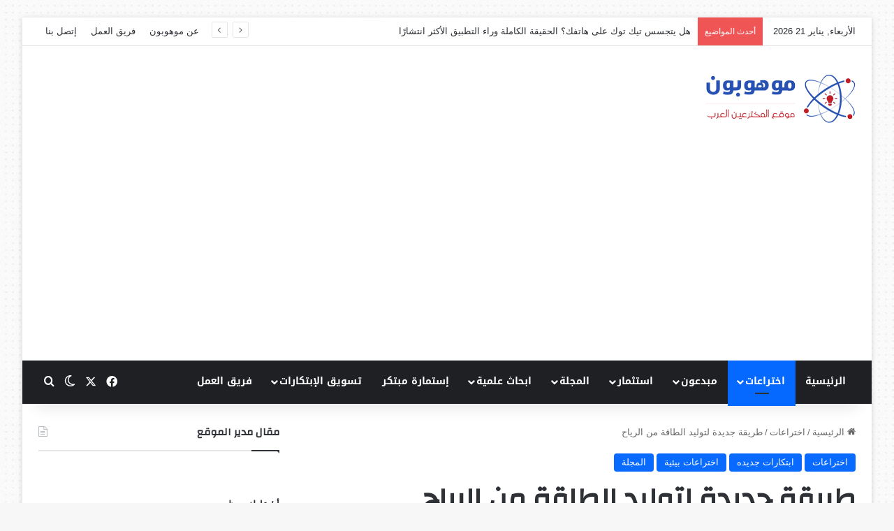

--- FILE ---
content_type: text/html; charset=UTF-8
request_url: https://mawhopon.net/%D8%B7%D8%B1%D9%8A%D9%82%D8%A9-%D8%AC%D8%AF%D9%8A%D8%AF%D8%A9-%D9%84%D8%AA%D9%88%D9%84%D9%8A%D8%AF-%D8%A7%D9%84%D8%B7%D8%A7%D9%82%D8%A9-%D9%85%D9%86-%D8%A7%D9%84%D8%B1%D9%8A%D8%A7%D8%AD/
body_size: 54137
content:
<!DOCTYPE html>
<html dir="rtl" lang="ar" class="" data-skin="light" prefix="og: https://ogp.me/ns#">
<head>
	<meta charset="UTF-8" />
	<link rel="profile" href="https://gmpg.org/xfn/11" />
	
<meta http-equiv='x-dns-prefetch-control' content='on'>
<link rel='dns-prefetch' href='//cdnjs.cloudflare.com' />
<link rel='dns-prefetch' href='//ajax.googleapis.com' />
<link rel='dns-prefetch' href='//fonts.googleapis.com' />
<link rel='dns-prefetch' href='//fonts.gstatic.com' />
<link rel='dns-prefetch' href='//s.gravatar.com' />
<link rel='dns-prefetch' href='//www.google-analytics.com' />
<link rel='preload' as='script' href='https://ajax.googleapis.com/ajax/libs/webfont/1/webfont.js'>

<!-- تحسين محرك البحث بواسطة رانك ماث - https://rankmath.com/ -->
<title>طريقة جديدة لتوليد الطاقة من الرياح - موهوبون موقع المخترعين العرب</title>
<meta name="description" content="توصل محمود عاشور زعفران بعد أبحاث مضنية إلي اختراع وحدة لتوليد الطاقة بالرياح غير التقليدية وهو اختراع لا يعتمد علي سرعة الرياح واتجاهها ولكنها -وهذا هو"/>
<meta name="robots" content="follow, index, max-snippet:-1, max-video-preview:-1, max-image-preview:large"/>
<link rel="canonical" href="https://mawhopon.net/%d8%b7%d8%b1%d9%8a%d9%82%d8%a9-%d8%ac%d8%af%d9%8a%d8%af%d8%a9-%d9%84%d8%aa%d9%88%d9%84%d9%8a%d8%af-%d8%a7%d9%84%d8%b7%d8%a7%d9%82%d8%a9-%d9%85%d9%86-%d8%a7%d9%84%d8%b1%d9%8a%d8%a7%d8%ad/" />
<meta property="og:locale" content="ar_AR" />
<meta property="og:type" content="article" />
<meta property="og:title" content="طريقة جديدة لتوليد الطاقة من الرياح - موهوبون موقع المخترعين العرب" />
<meta property="og:description" content="توصل محمود عاشور زعفران بعد أبحاث مضنية إلي اختراع وحدة لتوليد الطاقة بالرياح غير التقليدية وهو اختراع لا يعتمد علي سرعة الرياح واتجاهها ولكنها -وهذا هو" />
<meta property="og:url" content="https://mawhopon.net/%d8%b7%d8%b1%d9%8a%d9%82%d8%a9-%d8%ac%d8%af%d9%8a%d8%af%d8%a9-%d9%84%d8%aa%d9%88%d9%84%d9%8a%d8%af-%d8%a7%d9%84%d8%b7%d8%a7%d9%82%d8%a9-%d9%85%d9%86-%d8%a7%d9%84%d8%b1%d9%8a%d8%a7%d8%ad/" />
<meta property="og:site_name" content="Mawhopon" />
<meta property="article:section" content="اختراعات" />
<meta property="og:image" content="https://mawhopon.net/wp-content/uploads/2023/01/2.jpg" />
<meta property="og:image:secure_url" content="https://mawhopon.net/wp-content/uploads/2023/01/2.jpg" />
<meta property="og:image:width" content="1024" />
<meta property="og:image:height" content="683" />
<meta property="og:image:alt" content="طريقة جديدة لتوليد الطاقة من الرياح" />
<meta property="og:image:type" content="image/jpeg" />
<meta property="article:published_time" content="2025-12-10T03:54:38+00:00" />
<meta name="twitter:card" content="summary_large_image" />
<meta name="twitter:title" content="طريقة جديدة لتوليد الطاقة من الرياح - موهوبون موقع المخترعين العرب" />
<meta name="twitter:description" content="توصل محمود عاشور زعفران بعد أبحاث مضنية إلي اختراع وحدة لتوليد الطاقة بالرياح غير التقليدية وهو اختراع لا يعتمد علي سرعة الرياح واتجاهها ولكنها -وهذا هو" />
<meta name="twitter:image" content="https://mawhopon.net/wp-content/uploads/2023/01/2.jpg" />
<script type="application/ld+json" class="rank-math-schema">{"@context":"https://schema.org","@graph":[{"@type":"Organization","@id":"https://mawhopon.net/#organization","name":"Mawhopon","url":"http://mawhopon.net","logo":{"@type":"ImageObject","@id":"https://mawhopon.net/#logo","url":"http://mawhopon.net/wp-content/uploads/2023/01/mawhopon-logo3-1.png","contentUrl":"http://mawhopon.net/wp-content/uploads/2023/01/mawhopon-logo3-1.png","caption":"Mawhopon","inLanguage":"ar","width":"216","height":"70"}},{"@type":"WebSite","@id":"https://mawhopon.net/#website","url":"https://mawhopon.net","name":"Mawhopon","publisher":{"@id":"https://mawhopon.net/#organization"},"inLanguage":"ar"},{"@type":"ImageObject","@id":"https://mawhopon.net/wp-content/uploads/2023/01/2.jpg","url":"https://mawhopon.net/wp-content/uploads/2023/01/2.jpg","width":"1024","height":"683","inLanguage":"ar"},{"@type":"WebPage","@id":"https://mawhopon.net/%d8%b7%d8%b1%d9%8a%d9%82%d8%a9-%d8%ac%d8%af%d9%8a%d8%af%d8%a9-%d9%84%d8%aa%d9%88%d9%84%d9%8a%d8%af-%d8%a7%d9%84%d8%b7%d8%a7%d9%82%d8%a9-%d9%85%d9%86-%d8%a7%d9%84%d8%b1%d9%8a%d8%a7%d8%ad/#webpage","url":"https://mawhopon.net/%d8%b7%d8%b1%d9%8a%d9%82%d8%a9-%d8%ac%d8%af%d9%8a%d8%af%d8%a9-%d9%84%d8%aa%d9%88%d9%84%d9%8a%d8%af-%d8%a7%d9%84%d8%b7%d8%a7%d9%82%d8%a9-%d9%85%d9%86-%d8%a7%d9%84%d8%b1%d9%8a%d8%a7%d8%ad/","name":"\u0637\u0631\u064a\u0642\u0629 \u062c\u062f\u064a\u062f\u0629 \u0644\u062a\u0648\u0644\u064a\u062f \u0627\u0644\u0637\u0627\u0642\u0629 \u0645\u0646 \u0627\u0644\u0631\u064a\u0627\u062d - \u0645\u0648\u0647\u0648\u0628\u0648\u0646 \u0645\u0648\u0642\u0639 \u0627\u0644\u0645\u062e\u062a\u0631\u0639\u064a\u0646 \u0627\u0644\u0639\u0631\u0628","datePublished":"2025-12-10T03:54:38+00:00","dateModified":"2025-12-10T03:54:38+00:00","isPartOf":{"@id":"https://mawhopon.net/#website"},"primaryImageOfPage":{"@id":"https://mawhopon.net/wp-content/uploads/2023/01/2.jpg"},"inLanguage":"ar"},{"@type":"Person","@id":"https://mawhopon.net/author/admin/","name":"\u0645\u0648\u0647\u0648\u0628\u0648\u0646","url":"https://mawhopon.net/author/admin/","image":{"@type":"ImageObject","@id":"https://secure.gravatar.com/avatar/efd79d2375738e38328bead1f879d22939f0b8914a2f5763a90c77dc992da789?s=96&amp;d=mm&amp;r=g","url":"https://secure.gravatar.com/avatar/efd79d2375738e38328bead1f879d22939f0b8914a2f5763a90c77dc992da789?s=96&amp;d=mm&amp;r=g","caption":"\u0645\u0648\u0647\u0648\u0628\u0648\u0646","inLanguage":"ar"},"worksFor":{"@id":"https://mawhopon.net/#organization"}},{"@type":"BlogPosting","headline":"\u0637\u0631\u064a\u0642\u0629 \u062c\u062f\u064a\u062f\u0629 \u0644\u062a\u0648\u0644\u064a\u062f \u0627\u0644\u0637\u0627\u0642\u0629 \u0645\u0646 \u0627\u0644\u0631\u064a\u0627\u062d - \u0645\u0648\u0647\u0648\u0628\u0648\u0646 \u0645\u0648\u0642\u0639 \u0627\u0644\u0645\u062e\u062a\u0631\u0639\u064a\u0646 \u0627\u0644\u0639\u0631\u0628","datePublished":"2025-12-10T03:54:38+00:00","dateModified":"2025-12-10T03:54:38+00:00","articleSection":"\u0627\u0628\u062a\u0643\u0627\u0631\u0627\u062a \u062c\u062f\u064a\u062f\u0647, \u0627\u062e\u062a\u0631\u0627\u0639\u0627\u062a, \u0627\u062e\u062a\u0631\u0627\u0639\u0627\u062a \u0628\u064a\u0626\u064a\u0629, \u0627\u0644\u0645\u062c\u0644\u0629","author":{"@id":"https://mawhopon.net/author/admin/","name":"\u0645\u0648\u0647\u0648\u0628\u0648\u0646"},"publisher":{"@id":"https://mawhopon.net/#organization"},"description":"\u062a\u0648\u0635\u0644 \u0645\u062d\u0645\u0648\u062f \u0639\u0627\u0634\u0648\u0631 \u0632\u0639\u0641\u0631\u0627\u0646 \u0628\u0639\u062f \u0623\u0628\u062d\u0627\u062b \u0645\u0636\u0646\u064a\u0629 \u0625\u0644\u064a \u0627\u062e\u062a\u0631\u0627\u0639 \u0648\u062d\u062f\u0629 \u0644\u062a\u0648\u0644\u064a\u062f \u0627\u0644\u0637\u0627\u0642\u0629 \u0628\u0627\u0644\u0631\u064a\u0627\u062d \u063a\u064a\u0631 \u0627\u0644\u062a\u0642\u0644\u064a\u062f\u064a\u0629 \u0648\u0647\u0648 \u0627\u062e\u062a\u0631\u0627\u0639 \u0644\u0627 \u064a\u0639\u062a\u0645\u062f \u0639\u0644\u064a \u0633\u0631\u0639\u0629 \u0627\u0644\u0631\u064a\u0627\u062d \u0648\u0627\u062a\u062c\u0627\u0647\u0647\u0627 \u0648\u0644\u0643\u0646\u0647\u0627 -\u0648\u0647\u0630\u0627 \u0647\u0648","name":"\u0637\u0631\u064a\u0642\u0629 \u062c\u062f\u064a\u062f\u0629 \u0644\u062a\u0648\u0644\u064a\u062f \u0627\u0644\u0637\u0627\u0642\u0629 \u0645\u0646 \u0627\u0644\u0631\u064a\u0627\u062d - \u0645\u0648\u0647\u0648\u0628\u0648\u0646 \u0645\u0648\u0642\u0639 \u0627\u0644\u0645\u062e\u062a\u0631\u0639\u064a\u0646 \u0627\u0644\u0639\u0631\u0628","@id":"https://mawhopon.net/%d8%b7%d8%b1%d9%8a%d9%82%d8%a9-%d8%ac%d8%af%d9%8a%d8%af%d8%a9-%d9%84%d8%aa%d9%88%d9%84%d9%8a%d8%af-%d8%a7%d9%84%d8%b7%d8%a7%d9%82%d8%a9-%d9%85%d9%86-%d8%a7%d9%84%d8%b1%d9%8a%d8%a7%d8%ad/#richSnippet","isPartOf":{"@id":"https://mawhopon.net/%d8%b7%d8%b1%d9%8a%d9%82%d8%a9-%d8%ac%d8%af%d9%8a%d8%af%d8%a9-%d9%84%d8%aa%d9%88%d9%84%d9%8a%d8%af-%d8%a7%d9%84%d8%b7%d8%a7%d9%82%d8%a9-%d9%85%d9%86-%d8%a7%d9%84%d8%b1%d9%8a%d8%a7%d8%ad/#webpage"},"image":{"@id":"https://mawhopon.net/wp-content/uploads/2023/01/2.jpg"},"inLanguage":"ar","mainEntityOfPage":{"@id":"https://mawhopon.net/%d8%b7%d8%b1%d9%8a%d9%82%d8%a9-%d8%ac%d8%af%d9%8a%d8%af%d8%a9-%d9%84%d8%aa%d9%88%d9%84%d9%8a%d8%af-%d8%a7%d9%84%d8%b7%d8%a7%d9%82%d8%a9-%d9%85%d9%86-%d8%a7%d9%84%d8%b1%d9%8a%d8%a7%d8%ad/#webpage"}}]}</script>
<!-- /إضافة تحسين محركات البحث لووردبريس Rank Math -->

<link rel='dns-prefetch' href='//www.googletagmanager.com' />
<link rel='dns-prefetch' href='//fonts.googleapis.com' />
<link rel='dns-prefetch' href='//pagead2.googlesyndication.com' />
<link rel="alternate" type="application/rss+xml" title="موهوبون موقع المخترعين العرب &laquo; الخلاصة" href="https://mawhopon.net/feed/" />
<link rel="alternate" type="application/rss+xml" title="موهوبون موقع المخترعين العرب &laquo; خلاصة التعليقات" href="https://mawhopon.net/comments/feed/" />
		<script type="text/javascript">
			try {
				if( 'undefined' != typeof localStorage ){
					var tieSkin = localStorage.getItem('tie-skin');
				}

				
				var html = document.getElementsByTagName('html')[0].classList,
						htmlSkin = 'light';

				if( html.contains('dark-skin') ){
					htmlSkin = 'dark';
				}

				if( tieSkin != null && tieSkin != htmlSkin ){
					html.add('tie-skin-inverted');
					var tieSkinInverted = true;
				}

				if( tieSkin == 'dark' ){
					html.add('dark-skin');
				}
				else if( tieSkin == 'light' ){
					html.remove( 'dark-skin' );
				}
				
			} catch(e) { console.log( e ) }

		</script>
		<link rel="alternate" type="application/rss+xml" title="موهوبون موقع المخترعين العرب &laquo; طريقة جديدة لتوليد الطاقة من الرياح خلاصة التعليقات" href="https://mawhopon.net/%d8%b7%d8%b1%d9%8a%d9%82%d8%a9-%d8%ac%d8%af%d9%8a%d8%af%d8%a9-%d9%84%d8%aa%d9%88%d9%84%d9%8a%d8%af-%d8%a7%d9%84%d8%b7%d8%a7%d9%82%d8%a9-%d9%85%d9%86-%d8%a7%d9%84%d8%b1%d9%8a%d8%a7%d8%ad/feed/" />

		<style type="text/css">
			:root{				
			--tie-preset-gradient-1: linear-gradient(135deg, rgba(6, 147, 227, 1) 0%, rgb(155, 81, 224) 100%);
			--tie-preset-gradient-2: linear-gradient(135deg, rgb(122, 220, 180) 0%, rgb(0, 208, 130) 100%);
			--tie-preset-gradient-3: linear-gradient(135deg, rgba(252, 185, 0, 1) 0%, rgba(255, 105, 0, 1) 100%);
			--tie-preset-gradient-4: linear-gradient(135deg, rgba(255, 105, 0, 1) 0%, rgb(207, 46, 46) 100%);
			--tie-preset-gradient-5: linear-gradient(135deg, rgb(238, 238, 238) 0%, rgb(169, 184, 195) 100%);
			--tie-preset-gradient-6: linear-gradient(135deg, rgb(74, 234, 220) 0%, rgb(151, 120, 209) 20%, rgb(207, 42, 186) 40%, rgb(238, 44, 130) 60%, rgb(251, 105, 98) 80%, rgb(254, 248, 76) 100%);
			--tie-preset-gradient-7: linear-gradient(135deg, rgb(255, 206, 236) 0%, rgb(152, 150, 240) 100%);
			--tie-preset-gradient-8: linear-gradient(135deg, rgb(254, 205, 165) 0%, rgb(254, 45, 45) 50%, rgb(107, 0, 62) 100%);
			--tie-preset-gradient-9: linear-gradient(135deg, rgb(255, 203, 112) 0%, rgb(199, 81, 192) 50%, rgb(65, 88, 208) 100%);
			--tie-preset-gradient-10: linear-gradient(135deg, rgb(255, 245, 203) 0%, rgb(182, 227, 212) 50%, rgb(51, 167, 181) 100%);
			--tie-preset-gradient-11: linear-gradient(135deg, rgb(202, 248, 128) 0%, rgb(113, 206, 126) 100%);
			--tie-preset-gradient-12: linear-gradient(135deg, rgb(2, 3, 129) 0%, rgb(40, 116, 252) 100%);
			--tie-preset-gradient-13: linear-gradient(135deg, #4D34FA, #ad34fa);
			--tie-preset-gradient-14: linear-gradient(135deg, #0057FF, #31B5FF);
			--tie-preset-gradient-15: linear-gradient(135deg, #FF007A, #FF81BD);
			--tie-preset-gradient-16: linear-gradient(135deg, #14111E, #4B4462);
			--tie-preset-gradient-17: linear-gradient(135deg, #F32758, #FFC581);

			
					--main-nav-background: #1f2024;
					--main-nav-secondry-background: rgba(0,0,0,0.2);
					--main-nav-primary-color: #0088ff;
					--main-nav-contrast-primary-color: #FFFFFF;
					--main-nav-text-color: #FFFFFF;
					--main-nav-secondry-text-color: rgba(225,255,255,0.5);
					--main-nav-main-border-color: rgba(255,255,255,0.07);
					--main-nav-secondry-border-color: rgba(255,255,255,0.04);
				
			}
		</style>
	<link rel="alternate" title="oEmbed (JSON)" type="application/json+oembed" href="https://mawhopon.net/wp-json/oembed/1.0/embed?url=https%3A%2F%2Fmawhopon.net%2F%25d8%25b7%25d8%25b1%25d9%258a%25d9%2582%25d8%25a9-%25d8%25ac%25d8%25af%25d9%258a%25d8%25af%25d8%25a9-%25d9%2584%25d8%25aa%25d9%2588%25d9%2584%25d9%258a%25d8%25af-%25d8%25a7%25d9%2584%25d8%25b7%25d8%25a7%25d9%2582%25d8%25a9-%25d9%2585%25d9%2586-%25d8%25a7%25d9%2584%25d8%25b1%25d9%258a%25d8%25a7%25d8%25ad%2F" />
<link rel="alternate" title="oEmbed (XML)" type="text/xml+oembed" href="https://mawhopon.net/wp-json/oembed/1.0/embed?url=https%3A%2F%2Fmawhopon.net%2F%25d8%25b7%25d8%25b1%25d9%258a%25d9%2582%25d8%25a9-%25d8%25ac%25d8%25af%25d9%258a%25d8%25af%25d8%25a9-%25d9%2584%25d8%25aa%25d9%2588%25d9%2584%25d9%258a%25d8%25af-%25d8%25a7%25d9%2584%25d8%25b7%25d8%25a7%25d9%2582%25d8%25a9-%25d9%2585%25d9%2586-%25d8%25a7%25d9%2584%25d8%25b1%25d9%258a%25d8%25a7%25d8%25ad%2F&#038;format=xml" />
<meta name="viewport" content="width=device-width, initial-scale=1.0" /><style id='wp-img-auto-sizes-contain-inline-css' type='text/css'>
img:is([sizes=auto i],[sizes^="auto," i]){contain-intrinsic-size:3000px 1500px}
/*# sourceURL=wp-img-auto-sizes-contain-inline-css */
</style>
<link rel='stylesheet' id='notosanskufiarabic-css' href='//fonts.googleapis.com/earlyaccess/notosanskufiarabic?ver=6.9' type='text/css' media='all' />
<style id='wp-emoji-styles-inline-css' type='text/css'>

	img.wp-smiley, img.emoji {
		display: inline !important;
		border: none !important;
		box-shadow: none !important;
		height: 1em !important;
		width: 1em !important;
		margin: 0 0.07em !important;
		vertical-align: -0.1em !important;
		background: none !important;
		padding: 0 !important;
	}
/*# sourceURL=wp-emoji-styles-inline-css */
</style>
<link rel='stylesheet' id='wmvp-style-videos-list-css' href='https://mawhopon.net/wp-content/plugins/wm-video-playlists/assets/css/style.css?ver=1.0.2' type='text/css' media='all' />
<link rel='stylesheet' id='tie-css-base-css' href='https://mawhopon.net/wp-content/themes/jannah/assets/css/base.css?ver=7.6.4' type='text/css' media='all' />
<link rel='stylesheet' id='tie-css-styles-css' href='https://mawhopon.net/wp-content/themes/jannah/assets/css/style.css?ver=7.6.4' type='text/css' media='all' />
<link rel='stylesheet' id='tie-css-widgets-css' href='https://mawhopon.net/wp-content/themes/jannah/assets/css/widgets.css?ver=7.6.4' type='text/css' media='all' />
<link rel='stylesheet' id='tie-css-helpers-css' href='https://mawhopon.net/wp-content/themes/jannah/assets/css/helpers.css?ver=7.6.4' type='text/css' media='all' />
<link rel='stylesheet' id='tie-fontawesome5-css' href='https://mawhopon.net/wp-content/themes/jannah/assets/css/fontawesome.css?ver=7.6.4' type='text/css' media='all' />
<link rel='stylesheet' id='tie-css-ilightbox-css' href='https://mawhopon.net/wp-content/themes/jannah/assets/ilightbox/dark-skin/skin.css?ver=7.6.4' type='text/css' media='all' />
<link rel='stylesheet' id='tie-css-shortcodes-css' href='https://mawhopon.net/wp-content/themes/jannah/assets/css/plugins/shortcodes.css?ver=7.6.4' type='text/css' media='all' />
<link rel='stylesheet' id='tie-css-single-css' href='https://mawhopon.net/wp-content/themes/jannah/assets/css/single.css?ver=7.6.4' type='text/css' media='all' />
<link rel='stylesheet' id='tie-css-print-css' href='https://mawhopon.net/wp-content/themes/jannah/assets/css/print.css?ver=7.6.4' type='text/css' media='print' />
<link rel='stylesheet' id='taqyeem-styles-css' href='https://mawhopon.net/wp-content/themes/jannah/assets/css/plugins/taqyeem.css?ver=7.6.4' type='text/css' media='all' />
<style id='taqyeem-styles-inline-css' type='text/css'>
	.wf-active .logo-text, .wf-active h1, .wf-active h2, .wf-active h3, .wf-active h4, .wf-active h5, .wf-active h6, .wf-active .the-subtitle{font-family: 'Changa';}
	#main-nav .main-menu > ul > li > a{font-family: Noto Sans Kufi Arabic;}
	
				#tie-wrapper .mag-box.big-post-left-box li:not(:first-child) .post-title,
				#tie-wrapper .mag-box.big-post-top-box li:not(:first-child) .post-title,
				#tie-wrapper .mag-box.half-box li:not(:first-child) .post-title,
				#tie-wrapper .mag-box.big-thumb-left-box li:not(:first-child) .post-title,
				#tie-wrapper .mag-box.scrolling-box .slide .post-title,
				#tie-wrapper .mag-box.miscellaneous-box li:not(:first-child) .post-title{font-weight: 500;}

					#tie-body{
						background-image: url(https://mawhopon.net/wp-content/themes/jannah/assets/images/patterns/body-bg36.png);
					}
				
							.tie-cat-25,
							.tie-cat-item-25 > span{
								background-color:#e67e22 !important;
								color:#FFFFFF !important;
							}

							.tie-cat-25:after{
								border-top-color:#e67e22 !important;
							}
							.tie-cat-25:hover{
								background-color:#c86004 !important;
							}

							.tie-cat-25:hover:after{
								border-top-color:#c86004 !important;
							}
						
							.tie-cat-33,
							.tie-cat-item-33 > span{
								background-color:#2ecc71 !important;
								color:#FFFFFF !important;
							}

							.tie-cat-33:after{
								border-top-color:#2ecc71 !important;
							}
							.tie-cat-33:hover{
								background-color:#10ae53 !important;
							}

							.tie-cat-33:hover:after{
								border-top-color:#10ae53 !important;
							}
						
							.tie-cat-37,
							.tie-cat-item-37 > span{
								background-color:#9b59b6 !important;
								color:#FFFFFF !important;
							}

							.tie-cat-37:after{
								border-top-color:#9b59b6 !important;
							}
							.tie-cat-37:hover{
								background-color:#7d3b98 !important;
							}

							.tie-cat-37:hover:after{
								border-top-color:#7d3b98 !important;
							}
						
							.tie-cat-39,
							.tie-cat-item-39 > span{
								background-color:#34495e !important;
								color:#FFFFFF !important;
							}

							.tie-cat-39:after{
								border-top-color:#34495e !important;
							}
							.tie-cat-39:hover{
								background-color:#162b40 !important;
							}

							.tie-cat-39:hover:after{
								border-top-color:#162b40 !important;
							}
						
							.tie-cat-41,
							.tie-cat-item-41 > span{
								background-color:#795548 !important;
								color:#FFFFFF !important;
							}

							.tie-cat-41:after{
								border-top-color:#795548 !important;
							}
							.tie-cat-41:hover{
								background-color:#5b372a !important;
							}

							.tie-cat-41:hover:after{
								border-top-color:#5b372a !important;
							}
						
							.tie-cat-42,
							.tie-cat-item-42 > span{
								background-color:#4CAF50 !important;
								color:#FFFFFF !important;
							}

							.tie-cat-42:after{
								border-top-color:#4CAF50 !important;
							}
							.tie-cat-42:hover{
								background-color:#2e9132 !important;
							}

							.tie-cat-42:hover:after{
								border-top-color:#2e9132 !important;
							}
						
/*# sourceURL=taqyeem-styles-inline-css */
</style>
<script type="text/javascript" src="https://mawhopon.net/wp-includes/js/jquery/jquery.js?ver=3.7.1" id="jquery-core-js"></script>
<script type="text/javascript" src="https://mawhopon.net/wp-includes/js/jquery/jquery-migrate.js?ver=3.4.1" id="jquery-migrate-js"></script>

<!-- Google tag (gtag.js) snippet added by Site Kit -->
<!-- Google Analytics snippet added by Site Kit -->
<script type="text/javascript" src="https://www.googletagmanager.com/gtag/js?id=GT-NNVB6Q9" id="google_gtagjs-js" async></script>
<script type="text/javascript" id="google_gtagjs-js-after">
/* <![CDATA[ */
window.dataLayer = window.dataLayer || [];function gtag(){dataLayer.push(arguments);}
gtag("set","linker",{"domains":["mawhopon.net"]});
gtag("js", new Date());
gtag("set", "developer_id.dZTNiMT", true);
gtag("config", "GT-NNVB6Q9");
//# sourceURL=google_gtagjs-js-after
/* ]]> */
</script>
<link rel="https://api.w.org/" href="https://mawhopon.net/wp-json/" /><link rel="alternate" title="JSON" type="application/json" href="https://mawhopon.net/wp-json/wp/v2/posts/5772" /><link rel="EditURI" type="application/rsd+xml" title="RSD" href="https://mawhopon.net/xmlrpc.php?rsd" />
<link rel="stylesheet" href="https://mawhopon.net/wp-content/themes/jannah/rtl.css" type="text/css" media="screen" /><meta name="generator" content="WordPress 6.9" />
<link rel='shortlink' href='https://mawhopon.net/?p=5772' />
<meta name="generator" content="Site Kit by Google 1.170.0" />  <script src="https://cdn.onesignal.com/sdks/web/v16/OneSignalSDK.page.js" defer></script>
  <script>
          window.OneSignalDeferred = window.OneSignalDeferred || [];
          OneSignalDeferred.push(async function(OneSignal) {
            await OneSignal.init({
              appId: "51c9da43-6269-45ea-8b29-2c4fe41d4465",
              serviceWorkerOverrideForTypical: true,
              path: "https://mawhopon.net/wp-content/plugins/onesignal-free-web-push-notifications/sdk_files/",
              serviceWorkerParam: { scope: "/wp-content/plugins/onesignal-free-web-push-notifications/sdk_files/push/onesignal/" },
              serviceWorkerPath: "OneSignalSDKWorker.js",
            });
          });

          // Unregister the legacy OneSignal service worker to prevent scope conflicts
          if (navigator.serviceWorker) {
            navigator.serviceWorker.getRegistrations().then((registrations) => {
              // Iterate through all registered service workers
              registrations.forEach((registration) => {
                // Check the script URL to identify the specific service worker
                if (registration.active && registration.active.scriptURL.includes('OneSignalSDKWorker.js.php')) {
                  // Unregister the service worker
                  registration.unregister().then((success) => {
                    if (success) {
                      console.log('OneSignalSW: Successfully unregistered:', registration.active.scriptURL);
                    } else {
                      console.log('OneSignalSW: Failed to unregister:', registration.active.scriptURL);
                    }
                  });
                }
              });
            }).catch((error) => {
              console.error('Error fetching service worker registrations:', error);
            });
        }
        </script>
<script type='text/javascript'>
/* <![CDATA[ */
var taqyeem = {"ajaxurl":"https://mawhopon.net/wp-admin/admin-ajax.php" , "your_rating":"تقييمك:"};
/* ]]> */
</script>

<style>html:not(.dark-skin) .light-skin{--wmvp-playlist-head-bg: var(--brand-color);--wmvp-playlist-head-color: var(--bright-color);--wmvp-current-video-bg: #f2f4f5;--wmvp-current-video-color: #000;--wmvp-playlist-bg: #fff;--wmvp-playlist-color: #000;--wmvp-playlist-outer-border: 1px solid rgba(0,0,0,0.07);--wmvp-playlist-inner-border-color: rgba(0,0,0,0.07);}</style><style>.dark-skin{--wmvp-playlist-head-bg: #131416;--wmvp-playlist-head-color: #fff;--wmvp-current-video-bg: #24262a;--wmvp-current-video-color: #fff;--wmvp-playlist-bg: #1a1b1f;--wmvp-playlist-color: #fff;--wmvp-playlist-outer-border: 1px solid rgba(0,0,0,0.07);--wmvp-playlist-inner-border-color: rgba(255,255,255,0.05);}</style><meta http-equiv="X-UA-Compatible" content="IE=edge">

<!-- Google AdSense meta tags added by Site Kit -->
<meta name="google-adsense-platform-account" content="ca-host-pub-2644536267352236">
<meta name="google-adsense-platform-domain" content="sitekit.withgoogle.com">
<!-- End Google AdSense meta tags added by Site Kit -->

<!-- Google AdSense snippet added by Site Kit -->
<script type="text/javascript" async="async" src="https://pagead2.googlesyndication.com/pagead/js/adsbygoogle.js?client=ca-pub-2820531310572373&amp;host=ca-host-pub-2644536267352236" crossorigin="anonymous"></script>

<!-- End Google AdSense snippet added by Site Kit -->
<link rel="icon" href="https://mawhopon.net/wp-content/uploads/2023/01/cropped-mawhopon-logo3-1-32x32.png" sizes="32x32" />
<link rel="icon" href="https://mawhopon.net/wp-content/uploads/2023/01/cropped-mawhopon-logo3-1-192x192.png" sizes="192x192" />
<link rel="apple-touch-icon" href="https://mawhopon.net/wp-content/uploads/2023/01/cropped-mawhopon-logo3-1-180x180.png" />
<meta name="msapplication-TileImage" content="https://mawhopon.net/wp-content/uploads/2023/01/cropped-mawhopon-logo3-1-270x270.png" />
<style id='global-styles-inline-css' type='text/css'>
:root{--wp--preset--aspect-ratio--square: 1;--wp--preset--aspect-ratio--4-3: 4/3;--wp--preset--aspect-ratio--3-4: 3/4;--wp--preset--aspect-ratio--3-2: 3/2;--wp--preset--aspect-ratio--2-3: 2/3;--wp--preset--aspect-ratio--16-9: 16/9;--wp--preset--aspect-ratio--9-16: 9/16;--wp--preset--color--black: #000000;--wp--preset--color--cyan-bluish-gray: #abb8c3;--wp--preset--color--white: #ffffff;--wp--preset--color--pale-pink: #f78da7;--wp--preset--color--vivid-red: #cf2e2e;--wp--preset--color--luminous-vivid-orange: #ff6900;--wp--preset--color--luminous-vivid-amber: #fcb900;--wp--preset--color--light-green-cyan: #7bdcb5;--wp--preset--color--vivid-green-cyan: #00d084;--wp--preset--color--pale-cyan-blue: #8ed1fc;--wp--preset--color--vivid-cyan-blue: #0693e3;--wp--preset--color--vivid-purple: #9b51e0;--wp--preset--color--global-color: #0088ff;--wp--preset--gradient--vivid-cyan-blue-to-vivid-purple: linear-gradient(135deg,rgb(6,147,227) 0%,rgb(155,81,224) 100%);--wp--preset--gradient--light-green-cyan-to-vivid-green-cyan: linear-gradient(135deg,rgb(122,220,180) 0%,rgb(0,208,130) 100%);--wp--preset--gradient--luminous-vivid-amber-to-luminous-vivid-orange: linear-gradient(135deg,rgb(252,185,0) 0%,rgb(255,105,0) 100%);--wp--preset--gradient--luminous-vivid-orange-to-vivid-red: linear-gradient(135deg,rgb(255,105,0) 0%,rgb(207,46,46) 100%);--wp--preset--gradient--very-light-gray-to-cyan-bluish-gray: linear-gradient(135deg,rgb(238,238,238) 0%,rgb(169,184,195) 100%);--wp--preset--gradient--cool-to-warm-spectrum: linear-gradient(135deg,rgb(74,234,220) 0%,rgb(151,120,209) 20%,rgb(207,42,186) 40%,rgb(238,44,130) 60%,rgb(251,105,98) 80%,rgb(254,248,76) 100%);--wp--preset--gradient--blush-light-purple: linear-gradient(135deg,rgb(255,206,236) 0%,rgb(152,150,240) 100%);--wp--preset--gradient--blush-bordeaux: linear-gradient(135deg,rgb(254,205,165) 0%,rgb(254,45,45) 50%,rgb(107,0,62) 100%);--wp--preset--gradient--luminous-dusk: linear-gradient(135deg,rgb(255,203,112) 0%,rgb(199,81,192) 50%,rgb(65,88,208) 100%);--wp--preset--gradient--pale-ocean: linear-gradient(135deg,rgb(255,245,203) 0%,rgb(182,227,212) 50%,rgb(51,167,181) 100%);--wp--preset--gradient--electric-grass: linear-gradient(135deg,rgb(202,248,128) 0%,rgb(113,206,126) 100%);--wp--preset--gradient--midnight: linear-gradient(135deg,rgb(2,3,129) 0%,rgb(40,116,252) 100%);--wp--preset--font-size--small: 13px;--wp--preset--font-size--medium: 20px;--wp--preset--font-size--large: 36px;--wp--preset--font-size--x-large: 42px;--wp--preset--spacing--20: 0.44rem;--wp--preset--spacing--30: 0.67rem;--wp--preset--spacing--40: 1rem;--wp--preset--spacing--50: 1.5rem;--wp--preset--spacing--60: 2.25rem;--wp--preset--spacing--70: 3.38rem;--wp--preset--spacing--80: 5.06rem;--wp--preset--shadow--natural: 6px 6px 9px rgba(0, 0, 0, 0.2);--wp--preset--shadow--deep: 12px 12px 50px rgba(0, 0, 0, 0.4);--wp--preset--shadow--sharp: 6px 6px 0px rgba(0, 0, 0, 0.2);--wp--preset--shadow--outlined: 6px 6px 0px -3px rgb(255, 255, 255), 6px 6px rgb(0, 0, 0);--wp--preset--shadow--crisp: 6px 6px 0px rgb(0, 0, 0);}:where(.is-layout-flex){gap: 0.5em;}:where(.is-layout-grid){gap: 0.5em;}body .is-layout-flex{display: flex;}.is-layout-flex{flex-wrap: wrap;align-items: center;}.is-layout-flex > :is(*, div){margin: 0;}body .is-layout-grid{display: grid;}.is-layout-grid > :is(*, div){margin: 0;}:where(.wp-block-columns.is-layout-flex){gap: 2em;}:where(.wp-block-columns.is-layout-grid){gap: 2em;}:where(.wp-block-post-template.is-layout-flex){gap: 1.25em;}:where(.wp-block-post-template.is-layout-grid){gap: 1.25em;}.has-black-color{color: var(--wp--preset--color--black) !important;}.has-cyan-bluish-gray-color{color: var(--wp--preset--color--cyan-bluish-gray) !important;}.has-white-color{color: var(--wp--preset--color--white) !important;}.has-pale-pink-color{color: var(--wp--preset--color--pale-pink) !important;}.has-vivid-red-color{color: var(--wp--preset--color--vivid-red) !important;}.has-luminous-vivid-orange-color{color: var(--wp--preset--color--luminous-vivid-orange) !important;}.has-luminous-vivid-amber-color{color: var(--wp--preset--color--luminous-vivid-amber) !important;}.has-light-green-cyan-color{color: var(--wp--preset--color--light-green-cyan) !important;}.has-vivid-green-cyan-color{color: var(--wp--preset--color--vivid-green-cyan) !important;}.has-pale-cyan-blue-color{color: var(--wp--preset--color--pale-cyan-blue) !important;}.has-vivid-cyan-blue-color{color: var(--wp--preset--color--vivid-cyan-blue) !important;}.has-vivid-purple-color{color: var(--wp--preset--color--vivid-purple) !important;}.has-black-background-color{background-color: var(--wp--preset--color--black) !important;}.has-cyan-bluish-gray-background-color{background-color: var(--wp--preset--color--cyan-bluish-gray) !important;}.has-white-background-color{background-color: var(--wp--preset--color--white) !important;}.has-pale-pink-background-color{background-color: var(--wp--preset--color--pale-pink) !important;}.has-vivid-red-background-color{background-color: var(--wp--preset--color--vivid-red) !important;}.has-luminous-vivid-orange-background-color{background-color: var(--wp--preset--color--luminous-vivid-orange) !important;}.has-luminous-vivid-amber-background-color{background-color: var(--wp--preset--color--luminous-vivid-amber) !important;}.has-light-green-cyan-background-color{background-color: var(--wp--preset--color--light-green-cyan) !important;}.has-vivid-green-cyan-background-color{background-color: var(--wp--preset--color--vivid-green-cyan) !important;}.has-pale-cyan-blue-background-color{background-color: var(--wp--preset--color--pale-cyan-blue) !important;}.has-vivid-cyan-blue-background-color{background-color: var(--wp--preset--color--vivid-cyan-blue) !important;}.has-vivid-purple-background-color{background-color: var(--wp--preset--color--vivid-purple) !important;}.has-black-border-color{border-color: var(--wp--preset--color--black) !important;}.has-cyan-bluish-gray-border-color{border-color: var(--wp--preset--color--cyan-bluish-gray) !important;}.has-white-border-color{border-color: var(--wp--preset--color--white) !important;}.has-pale-pink-border-color{border-color: var(--wp--preset--color--pale-pink) !important;}.has-vivid-red-border-color{border-color: var(--wp--preset--color--vivid-red) !important;}.has-luminous-vivid-orange-border-color{border-color: var(--wp--preset--color--luminous-vivid-orange) !important;}.has-luminous-vivid-amber-border-color{border-color: var(--wp--preset--color--luminous-vivid-amber) !important;}.has-light-green-cyan-border-color{border-color: var(--wp--preset--color--light-green-cyan) !important;}.has-vivid-green-cyan-border-color{border-color: var(--wp--preset--color--vivid-green-cyan) !important;}.has-pale-cyan-blue-border-color{border-color: var(--wp--preset--color--pale-cyan-blue) !important;}.has-vivid-cyan-blue-border-color{border-color: var(--wp--preset--color--vivid-cyan-blue) !important;}.has-vivid-purple-border-color{border-color: var(--wp--preset--color--vivid-purple) !important;}.has-vivid-cyan-blue-to-vivid-purple-gradient-background{background: var(--wp--preset--gradient--vivid-cyan-blue-to-vivid-purple) !important;}.has-light-green-cyan-to-vivid-green-cyan-gradient-background{background: var(--wp--preset--gradient--light-green-cyan-to-vivid-green-cyan) !important;}.has-luminous-vivid-amber-to-luminous-vivid-orange-gradient-background{background: var(--wp--preset--gradient--luminous-vivid-amber-to-luminous-vivid-orange) !important;}.has-luminous-vivid-orange-to-vivid-red-gradient-background{background: var(--wp--preset--gradient--luminous-vivid-orange-to-vivid-red) !important;}.has-very-light-gray-to-cyan-bluish-gray-gradient-background{background: var(--wp--preset--gradient--very-light-gray-to-cyan-bluish-gray) !important;}.has-cool-to-warm-spectrum-gradient-background{background: var(--wp--preset--gradient--cool-to-warm-spectrum) !important;}.has-blush-light-purple-gradient-background{background: var(--wp--preset--gradient--blush-light-purple) !important;}.has-blush-bordeaux-gradient-background{background: var(--wp--preset--gradient--blush-bordeaux) !important;}.has-luminous-dusk-gradient-background{background: var(--wp--preset--gradient--luminous-dusk) !important;}.has-pale-ocean-gradient-background{background: var(--wp--preset--gradient--pale-ocean) !important;}.has-electric-grass-gradient-background{background: var(--wp--preset--gradient--electric-grass) !important;}.has-midnight-gradient-background{background: var(--wp--preset--gradient--midnight) !important;}.has-small-font-size{font-size: var(--wp--preset--font-size--small) !important;}.has-medium-font-size{font-size: var(--wp--preset--font-size--medium) !important;}.has-large-font-size{font-size: var(--wp--preset--font-size--large) !important;}.has-x-large-font-size{font-size: var(--wp--preset--font-size--x-large) !important;}
/*# sourceURL=global-styles-inline-css */
</style>
<style id='core-block-supports-inline-css' type='text/css'>
/**
 * Core styles: block-supports
 */

/*# sourceURL=core-block-supports-inline-css */
</style>
</head>

<body id="tie-body" class="rtl wp-singular post-template-default single single-post postid-5772 single-format-standard wp-theme-jannah tie-no-js boxed-layout framed-layout wrapper-has-shadow block-head-1 magazine2 is-thumb-overlay-disabled is-desktop is-header-layout-3 sidebar-left has-sidebar post-layout-1 narrow-title-narrow-media is-standard-format has-mobile-share">



<div class="background-overlay">

	<div id="tie-container" class="site tie-container">

		
		<div id="tie-wrapper">
			
<header id="theme-header" class="theme-header header-layout-3 main-nav-dark main-nav-default-dark main-nav-below no-stream-item top-nav-active top-nav-light top-nav-default-light top-nav-above has-shadow has-normal-width-logo mobile-header-default">
	
<nav id="top-nav"  class="has-date-breaking-menu top-nav header-nav has-breaking-news" aria-label="الشريط العلوي">
	<div class="container">
		<div class="topbar-wrapper">

			
					<div class="topbar-today-date">
						الأربعاء, يناير 21 2026					</div>
					
			<div class="tie-alignleft">
				
<div class="breaking controls-is-active">

	<span class="breaking-title">
		<span class="tie-icon-bolt breaking-icon" aria-hidden="true"></span>
		<span class="breaking-title-text">أحدث المواضيع</span>
	</span>

	<ul id="breaking-news-in-header" class="breaking-news" data-type="reveal" data-arrows="true">

		
							<li class="news-item">
								<a href="https://mawhopon.net/%d9%87%d9%84-%d9%8a%d8%aa%d8%ac%d8%b3%d8%b3-%d8%aa%d9%8a%d9%83-%d8%aa%d9%88%d9%83-%d8%b9%d9%84%d9%89-%d9%87%d8%a7%d8%aa%d9%81%d9%83%d8%9f/">هل يتجسس تيك توك على هاتفك؟ الحقيقة الكاملة وراء التطبيق الأكثر انتشارًا</a>
							</li>

							
							<li class="news-item">
								<a href="https://mawhopon.net/%d8%ad%d8%b6%d9%88%d8%b1-%d8%b9%d9%84%d8%a7%d9%85%d8%a9-vegastars-%d9%84%d8%a3%d9%84%d8%b9%d8%a7%d8%a8-%d8%a7%d9%84%d8%b3%d9%84%d9%88%d8%aa%d8%b3-%d8%a3%d9%88%d9%86%d9%84%d8%a7%d9%8a%d9%86-%d9%81/">حضور علامة Vegastars لألعاب السلوتس أونلاين في إعلام الشرق الأوسط</a>
							</li>

							
							<li class="news-item">
								<a href="https://mawhopon.net/%d9%85%d8%b3%d8%a7%d8%b1%d8%a7%d8%aa-%d8%a7%d9%84%d8%aa%d8%af%d8%b1%d9%8a%d8%a8-%d9%81%d9%8a-%d8%a7%d9%84%d8%b1%d9%8a%d8%a7%d8%b6%d8%a7%d8%aa-%d8%a7%d9%84%d8%a5%d9%84%d9%83%d8%aa%d8%b1%d9%88%d9%86/">مسارات التدريب في الرياضات الإلكترونية : الطلب المتزايد على محللي الألعاب المحترفين</a>
							</li>

							
							<li class="news-item">
								<a href="https://mawhopon.net/%d8%b4%d8%b1%d9%83%d8%a9-%d8%a7%d9%84%d8%b5%d8%a8%d9%88%d8%ad-%d8%b4%d8%b1%d9%8a%d9%83-%d9%85%d9%88%d8%ab%d9%88%d9%82-%d9%84%d9%82%d8%b7%d8%a7%d8%b9-%d9%85%d9%88%d8%a7%d8%af-%d8%a7%d9%84%d8%a8%d9%86/">شركة الصبوح: شريك موثوق لقطاع مواد البناء والتجهيزات الصحية في الإمارات</a>
							</li>

							
							<li class="news-item">
								<a href="https://mawhopon.net/%d8%a7%d9%84%d9%87%d9%8a%d8%a6%d8%a9-%d8%a7%d9%84%d8%b9%d8%a7%d9%85%d8%a9-%d9%84%d9%84%d8%a7%d8%b3%d8%aa%d8%b9%d9%84%d8%a7%d9%85%d8%a7%d8%aa-%d9%88%d9%85%d8%b3%d8%a7%d8%a8%d9%82%d8%a7%d8%aa-%d9%84/">الهيئة العامة للاستعلامات ومسابقات للموهوبين في الشعر والفن</a>
							</li>

							
							<li class="news-item">
								<a href="https://mawhopon.net/%d8%ac%d9%87%d8%a7%d8%b2-%d9%8a%d9%85%d9%83%d9%86%d9%83-%d9%85%d9%86-%d8%a7%d9%84%d8%aa%d9%88%d8%a7%d8%b5%d9%84-%d9%85%d8%b9-%d8%a8%d8%b1%d9%8a%d8%af%d9%83/">جهاز يمكنك من التواصل مع بريدك الإلكتروني 24 ساعة</a>
							</li>

							
							<li class="news-item">
								<a href="https://mawhopon.net/%d9%83%d9%85%d8%a8%d9%8a%d9%88%d8%aa%d8%b1-%d8%a7%d9%84%d9%85%d8%b3%d8%aa%d9%82%d8%a8%d9%84-%d9%8a%d9%82%d8%b1%d8%a3-%d8%a3%d9%81%d9%83%d8%a7%d8%b1%d9%83/">كمبيوتر المستقبل يقرأ أفكارك</a>
							</li>

							
							<li class="news-item">
								<a href="https://mawhopon.net/%d8%b3%d9%8a%d8%a7%d8%b1%d8%a9-%d9%82%d8%a7%d8%a8%d9%84%d8%a9-%d9%84%d9%84%d8%b7%d9%8a-%d9%84%d8%ad%d9%84-%d9%85%d8%b4%d9%83%d9%84%d8%a9-%d8%a7%d9%84%d8%b2%d8%ad%d8%a7%d9%85/">سيارة قابلة للطي لحل مشكلة الزحام</a>
							</li>

							
							<li class="news-item">
								<a href="https://mawhopon.net/%d8%aa%d8%b5%d9%85%d9%8a%d9%85-%d9%84%d9%84%d8%b7%d8%a7%d8%a6%d8%b1%d8%a9-%d9%8a%d9%88%d9%81%d8%b1-60-%d9%85%d9%86-%d8%a7%d8%b3%d8%aa%d9%87%d9%84%d8%a7%d9%83-%d8%a7%d9%84%d9%88%d9%82%d9%88%d8%af/">تصميم مبتكر لمحركات الطائرة يوفر 60% من استهلاك الوقود</a>
							</li>

							
							<li class="news-item">
								<a href="https://mawhopon.net/%d8%b7%d8%a7%d8%a6%d8%b1%d8%a9-%d8%a8%d8%a7%d9%84%d8%b7%d8%a7%d9%82%d8%a9-%d8%a7%d9%84%d8%b4%d9%85%d8%b3%d9%8a%d8%a9-%d9%8a%d8%ae%d8%aa%d8%b1%d8%b9%d9%87%d8%a7-%d8%b7%d9%84%d8%a8%d8%a9-%d8%a3%d9%84/">تصميم مبتكر .. طائرة بالطاقة الشمسية يخترعها طلبة ألمانيون</a>
							</li>

							
	</ul>
</div><!-- #breaking /-->
			</div><!-- .tie-alignleft /-->

			<div class="tie-alignright">
				<div class="top-menu header-menu"><ul id="menu-%d8%a7%d9%84%d9%82%d8%a7%d8%a6%d9%85%d8%a9-%d8%a7%d9%84%d8%b9%d9%84%d9%88%d9%8a%d8%a9-%d8%a7%d9%84%d8%ab%d8%a7%d9%86%d9%88%d9%8a%d8%a9" class="menu"><li id="menu-item-28152" class="menu-item menu-item-type-post_type menu-item-object-page menu-item-28152"><a href="https://mawhopon.net/%d9%85%d9%86-%d9%86%d8%ad%d9%86/">عن موهوبون</a></li>
<li id="menu-item-51273" class="menu-item menu-item-type-post_type menu-item-object-page menu-item-51273"><a href="https://mawhopon.net/?page_id=51188">فريق العمل</a></li>
<li id="menu-item-28154" class="menu-item menu-item-type-post_type menu-item-object-page menu-item-28154"><a href="https://mawhopon.net/%d8%a5%d8%aa%d8%b5%d9%84-%d8%a8%d9%86%d8%a7/">إتصل بنا</a></li>
</ul></div>			</div><!-- .tie-alignright /-->

		</div><!-- .topbar-wrapper /-->
	</div><!-- .container /-->
</nav><!-- #top-nav /-->

<div class="container header-container">
	<div class="tie-row logo-row">

		
		<div class="logo-wrapper">
			<div class="tie-col-md-4 logo-container clearfix">
				<div id="mobile-header-components-area_1" class="mobile-header-components"><ul class="components"><li class="mobile-component_menu custom-menu-link"><a href="#" id="mobile-menu-icon" class=""><span class="tie-mobile-menu-icon nav-icon is-layout-1"></span><span class="screen-reader-text">القائمة</span></a></li></ul></div>
		<div id="logo" class="image-logo" >

			
			<a title="موهوبون موقع المخترعين العرب" href="https://mawhopon.net/">
				
				<picture class="tie-logo-default tie-logo-picture">
					<source class="tie-logo-source-default tie-logo-source" srcset="https://mawhopon.net/wp-content/uploads/2023/01/mawhopon-logo3-1.png" media="(max-width:991px)">
					<source class="tie-logo-source-default tie-logo-source" srcset="https://mawhopon.net/wp-content/uploads/2023/01/mawhopon-logo3-1.png">
					<img class="tie-logo-img-default tie-logo-img" src="https://mawhopon.net/wp-content/uploads/2023/01/mawhopon-logo3-1.png" alt="موهوبون موقع المخترعين العرب" width="216" height="70" style="max-height:70px; width: auto;" />
				</picture>
						</a>

			
		</div><!-- #logo /-->

		<div id="mobile-header-components-area_2" class="mobile-header-components"><ul class="components"><li class="mobile-component_search custom-menu-link">
				<a href="#" class="tie-search-trigger-mobile">
					<span class="tie-icon-search tie-search-icon" aria-hidden="true"></span>
					<span class="screen-reader-text">بحث عن</span>
				</a>
			</li></ul></div>			</div><!-- .tie-col /-->
		</div><!-- .logo-wrapper /-->

		
	</div><!-- .tie-row /-->
</div><!-- .container /-->

<div class="main-nav-wrapper">
	<nav id="main-nav" data-skin="search-in-main-nav" class="main-nav header-nav live-search-parent menu-style-default menu-style-solid-bg"  aria-label="القائمة الرئيسية">
		<div class="container">

			<div class="main-menu-wrapper">

				
				<div id="menu-components-wrap">

					
					<div class="main-menu main-menu-wrap">
						<div id="main-nav-menu" class="main-menu header-menu"><ul id="menu-%d8%a7%d9%84%d9%82%d8%a7%d8%a6%d9%85%d8%a9-%d8%a7%d9%84%d8%b1%d8%a6%d9%8a%d8%b3%d9%8a%d8%a9" class="menu"><li id="menu-item-28025" class="menu-item menu-item-type-post_type menu-item-object-page menu-item-home menu-item-28025"><a href="https://mawhopon.net/">الرئيسية</a></li>
<li id="menu-item-28045" class="menu-item menu-item-type-taxonomy menu-item-object-category current-post-ancestor current-menu-parent current-post-parent menu-item-has-children menu-item-28045 tie-current-menu"><a href="https://mawhopon.net/category/%d8%a7%d8%ae%d8%aa%d8%b1%d8%a7%d8%b9%d8%a7%d8%aa/">اختراعات</a>
<ul class="sub-menu menu-sub-content">
	<li id="menu-item-28046" class="menu-item menu-item-type-taxonomy menu-item-object-category menu-item-28046"><a href="https://mawhopon.net/category/%d8%a7%d8%ae%d8%aa%d8%b1%d8%a7%d8%b9%d8%a7%d8%aa/%d8%a7%d8%ae%d8%aa%d8%b1%d8%a7%d8%b9%d8%a7%d8%aa-%d8%a7%d8%af%d9%88%d8%a7%d8%aa-%d9%85%d9%86%d8%b2%d9%84%d9%8a%d8%a9/">اختراعات ادوات منزلية</a></li>
	<li id="menu-item-28047" class="menu-item menu-item-type-taxonomy menu-item-object-category current-post-ancestor current-menu-parent current-post-parent menu-item-28047"><a href="https://mawhopon.net/category/%d8%a7%d8%ae%d8%aa%d8%b1%d8%a7%d8%b9%d8%a7%d8%aa/%d8%a7%d8%ae%d8%aa%d8%b1%d8%a7%d8%b9%d8%a7%d8%aa-%d8%a8%d9%8a%d8%a6%d9%8a%d8%a9/">اختراعات بيئية</a></li>
	<li id="menu-item-28048" class="menu-item menu-item-type-taxonomy menu-item-object-category menu-item-28048"><a href="https://mawhopon.net/category/%d8%a7%d8%ae%d8%aa%d8%b1%d8%a7%d8%b9%d8%a7%d8%aa/%d8%a7%d8%ae%d8%aa%d8%b1%d8%a7%d8%b9%d8%a7%d8%aa-%d8%aa%d9%83%d9%86%d9%88%d9%84%d9%88%d8%ac%d9%8a%d9%87/">اختراعات تكنولوجيه</a></li>
	<li id="menu-item-28049" class="menu-item menu-item-type-taxonomy menu-item-object-category menu-item-28049"><a href="https://mawhopon.net/category/%d8%a7%d8%ae%d8%aa%d8%b1%d8%a7%d8%b9%d8%a7%d8%aa/%d8%a7%d8%ae%d8%aa%d8%b1%d8%a7%d8%b9%d8%a7%d8%aa-%d8%b2%d8%b1%d8%a7%d8%b9%d9%8a%d8%a9/">اختراعات زراعية</a></li>
	<li id="menu-item-28050" class="menu-item menu-item-type-taxonomy menu-item-object-category menu-item-28050"><a href="https://mawhopon.net/category/%d8%a7%d8%ae%d8%aa%d8%b1%d8%a7%d8%b9%d8%a7%d8%aa/%d8%a7%d8%ae%d8%aa%d8%b1%d8%a7%d8%b9%d8%a7%d8%aa-%d8%b7%d8%a8%d9%8a%d8%a9/">اختراعات طبية</a></li>
	<li id="menu-item-28051" class="menu-item menu-item-type-taxonomy menu-item-object-category menu-item-28051"><a href="https://mawhopon.net/category/%d8%a7%d8%ae%d8%aa%d8%b1%d8%a7%d8%b9%d8%a7%d8%aa/%d8%a7%d8%ae%d8%aa%d8%b1%d8%a7%d8%b9%d8%a7%d8%aa-%d8%ba%d9%8a%d8%b1-%d9%85%d8%b5%d9%86%d9%81%d8%a9/">اختراعات غير مصنفة</a></li>
	<li id="menu-item-28052" class="menu-item menu-item-type-taxonomy menu-item-object-category menu-item-28052"><a href="https://mawhopon.net/category/%d8%a7%d8%ae%d8%aa%d8%b1%d8%a7%d8%b9%d8%a7%d8%aa/%d8%a7%d8%ae%d8%aa%d8%b1%d8%a7%d8%b9%d8%a7%d8%aa-%d9%83%d9%8a%d9%85%d9%8a%d8%a7%d8%a6%d9%8a%d8%a9/">اختراعات كيميائية</a></li>
	<li id="menu-item-28053" class="menu-item menu-item-type-taxonomy menu-item-object-category menu-item-28053"><a href="https://mawhopon.net/category/%d8%a7%d8%ae%d8%aa%d8%b1%d8%a7%d8%b9%d8%a7%d8%aa/%d8%a7%d8%ae%d8%aa%d8%b1%d8%a7%d8%b9%d8%a7%d8%aa-%d9%87%d9%86%d8%af%d8%b3%d9%8a%d8%a9/">اختراعات هندسية</a></li>
</ul>
</li>
<li id="menu-item-28054" class="menu-item menu-item-type-taxonomy menu-item-object-category menu-item-has-children menu-item-28054"><a href="https://mawhopon.net/category/%d9%85%d8%a8%d8%af%d8%b9%d9%88%d9%86/">مبدعون</a>
<ul class="sub-menu menu-sub-content">
	<li id="menu-item-28055" class="menu-item menu-item-type-taxonomy menu-item-object-category menu-item-28055"><a href="https://mawhopon.net/category/%d9%85%d8%a8%d8%af%d8%b9%d9%88%d9%86/%d8%a3%d8%b5%d8%ad%d8%a7%d8%a8-%d9%86%d9%88%d8%a8%d9%84/">أصحاب نوبل</a></li>
	<li id="menu-item-28056" class="menu-item menu-item-type-taxonomy menu-item-object-category menu-item-28056"><a href="https://mawhopon.net/category/%d9%85%d8%a8%d8%af%d8%b9%d9%88%d9%86/%d8%b1%d9%88%d8%a7%d8%af-%d8%a7%d9%84%d8%a3%d8%b9%d9%85%d8%a7%d9%84/">رواد الأعمال</a></li>
	<li id="menu-item-28072" class="menu-item menu-item-type-taxonomy menu-item-object-category menu-item-28072"><a href="https://mawhopon.net/category/%d9%86%d9%85%d9%8a-%d9%85%d9%88%d9%87%d8%a8%d8%aa%d9%83/%d9%82%d8%b5%d8%a9-%d9%86%d8%ac%d8%a7%d8%ad/">قصة نجاح</a></li>
	<li id="menu-item-28057" class="menu-item menu-item-type-taxonomy menu-item-object-category menu-item-28057"><a href="https://mawhopon.net/category/%d9%85%d8%a8%d8%af%d8%b9%d9%88%d9%86/%d8%b4%d8%ae%d8%b5%d9%8a%d8%a7%d8%aa-%d8%a3%d8%af%d8%a8%d9%8a%d9%87/">شخصيات أدبيه</a></li>
	<li id="menu-item-28058" class="menu-item menu-item-type-taxonomy menu-item-object-category menu-item-28058"><a href="https://mawhopon.net/category/%d9%85%d8%a8%d8%af%d8%b9%d9%88%d9%86/%d8%b4%d8%ae%d8%b5%d9%8a%d8%a7%d8%aa-%d8%aa%d8%a7%d8%b1%d9%8a%d8%ae%d9%8a%d8%a9/">شخصيات تاريخية</a></li>
	<li id="menu-item-28059" class="menu-item menu-item-type-taxonomy menu-item-object-category menu-item-28059"><a href="https://mawhopon.net/category/%d9%85%d8%a8%d8%af%d8%b9%d9%88%d9%86/%d8%b4%d8%ae%d8%b5%d9%8a%d8%a7%d8%aa-%d8%af%d9%8a%d9%86%d9%8a%d8%a9/">شخصيات دينية</a></li>
	<li id="menu-item-28060" class="menu-item menu-item-type-taxonomy menu-item-object-category menu-item-28060"><a href="https://mawhopon.net/category/%d9%85%d8%a8%d8%af%d8%b9%d9%88%d9%86/%d8%b4%d8%ae%d8%b5%d9%8a%d8%a7%d8%aa-%d8%b1%d9%8a%d8%a7%d8%b6%d9%8a%d8%a9/">شخصيات رياضية</a></li>
	<li id="menu-item-28061" class="menu-item menu-item-type-taxonomy menu-item-object-category menu-item-28061"><a href="https://mawhopon.net/category/%d9%85%d8%a8%d8%af%d8%b9%d9%88%d9%86/%d8%b4%d8%ae%d8%b5%d9%8a%d8%a7%d8%aa-%d8%b9%d9%84%d9%85%d9%8a%d8%a9/">شخصيات علمية</a></li>
	<li id="menu-item-28062" class="menu-item menu-item-type-taxonomy menu-item-object-category menu-item-28062"><a href="https://mawhopon.net/category/%d9%85%d8%a8%d8%af%d8%b9%d9%88%d9%86/%d8%b4%d8%ae%d8%b5%d9%8a%d8%a7%d8%aa-%d9%81%d9%86%d9%8a%d8%a9/">شخصيات فنية</a></li>
	<li id="menu-item-28063" class="menu-item menu-item-type-taxonomy menu-item-object-category menu-item-28063"><a href="https://mawhopon.net/category/%d9%85%d8%a8%d8%af%d8%b9%d9%88%d9%86/%d8%b4%d9%87%d8%af%d8%a7%d8%a1-%d8%a7%d9%84%d8%b9%d9%84%d9%85/">شهداء العلم</a></li>
	<li id="menu-item-28064" class="menu-item menu-item-type-taxonomy menu-item-object-category menu-item-28064"><a href="https://mawhopon.net/category/%d9%85%d8%a8%d8%af%d8%b9%d9%88%d9%86/%d8%b9%d8%a8%d8%a7%d9%82%d8%b1%d8%a9/">عباقرة</a></li>
	<li id="menu-item-28065" class="menu-item menu-item-type-taxonomy menu-item-object-category menu-item-28065"><a href="https://mawhopon.net/category/%d9%85%d8%a8%d8%af%d8%b9%d9%88%d9%86/%d9%85%d9%88%d8%a7%d9%87%d8%a8-%d9%88%d8%a7%d8%b9%d8%af%d8%a9/">مواهب واعدة</a></li>
	<li id="menu-item-28066" class="menu-item menu-item-type-taxonomy menu-item-object-category menu-item-28066"><a href="https://mawhopon.net/category/%d9%85%d8%a8%d8%af%d8%b9%d9%88%d9%86/%d9%86%d8%a7%d8%a8%d8%ba%d9%88%d9%86/">نابغون</a></li>
	<li id="menu-item-28067" class="menu-item menu-item-type-taxonomy menu-item-object-category menu-item-28067"><a href="https://mawhopon.net/category/%d9%85%d8%a8%d8%af%d8%b9%d9%88%d9%86/%d9%86%d9%82%d8%a7%d8%b7-%d9%85%d8%b6%d9%8a%d8%a6%d9%87/">نقاط مضيئه</a></li>
</ul>
</li>
<li id="menu-item-28083" class="menu-item menu-item-type-taxonomy menu-item-object-category current-post-ancestor menu-item-has-children menu-item-28083"><a href="https://mawhopon.net/category/%d8%a7%d8%b3%d8%aa%d8%ab%d9%85%d8%a7%d8%b1/">استثمار</a>
<ul class="sub-menu menu-sub-content">
	<li id="menu-item-28084" class="menu-item menu-item-type-taxonomy menu-item-object-category menu-item-28084"><a href="https://mawhopon.net/category/%d8%a7%d8%b3%d8%aa%d8%ab%d9%85%d8%a7%d8%b1/%d8%a3%d9%81%d9%83%d8%a7%d8%b1-%d9%85%d8%b4%d8%a7%d8%b1%d9%8a%d8%b9/">أفكار مشاريع</a></li>
	<li id="menu-item-28085" class="menu-item menu-item-type-taxonomy menu-item-object-category menu-item-28085"><a href="https://mawhopon.net/category/%d8%a7%d8%b3%d8%aa%d8%ab%d9%85%d8%a7%d8%b1/%d8%a7%d8%ae%d8%aa%d8%b1%d8%a7%d8%b9%d8%a7%d8%aa-%d9%84%d9%84%d8%a7%d8%b3%d8%aa%d8%ab%d9%85%d8%a7%d8%b1/">اختراعات للاستثمار</a></li>
	<li id="menu-item-28086" class="menu-item menu-item-type-taxonomy menu-item-object-category menu-item-28086"><a href="https://mawhopon.net/category/%d8%a7%d8%b3%d8%aa%d8%ab%d9%85%d8%a7%d8%b1/%d8%af%d8%b1%d8%a7%d8%b3%d8%a7%d8%aa-%d8%a7%d9%84%d8%ac%d8%af%d9%88%d9%8a/">دراسات الجدوي</a></li>
	<li id="menu-item-28074" class="menu-item menu-item-type-taxonomy menu-item-object-category current-post-ancestor current-menu-parent current-post-parent menu-item-28074"><a href="https://mawhopon.net/category/%d8%a7%d8%b3%d8%aa%d8%ab%d9%85%d8%a7%d8%b1/%d8%a7%d8%a8%d8%aa%d9%83%d8%a7%d8%b1%d8%a7%d8%aa-%d8%ac%d8%af%d9%8a%d8%af%d9%87/">ابتكارات جديده</a></li>
	<li id="menu-item-28077" class="menu-item menu-item-type-taxonomy menu-item-object-category menu-item-28077"><a href="https://mawhopon.net/category/%d8%a7%d8%b3%d8%aa%d8%ab%d9%85%d8%a7%d8%b1/%d8%ad%d9%84%d9%88%d9%84-%d9%85%d8%a8%d8%aa%d9%83%d8%b1%d8%a9/">حلول مبتكرة</a></li>
</ul>
</li>
<li id="menu-item-28073" class="menu-item menu-item-type-taxonomy menu-item-object-category current-post-ancestor current-menu-parent current-post-parent menu-item-has-children menu-item-28073"><a href="https://mawhopon.net/category/%d8%a7%d9%84%d9%85%d8%ac%d9%84%d8%a9/">المجلة</a>
<ul class="sub-menu menu-sub-content">
	<li id="menu-item-28068" class="menu-item menu-item-type-taxonomy menu-item-object-category menu-item-has-children menu-item-28068"><a href="https://mawhopon.net/category/%d9%86%d9%85%d9%8a-%d9%85%d9%88%d9%87%d8%a8%d8%aa%d9%83/">نمي موهبتك</a>
	<ul class="sub-menu menu-sub-content">
		<li id="menu-item-28121" class="menu-item menu-item-type-taxonomy menu-item-object-category menu-item-has-children menu-item-28121"><a href="https://mawhopon.net/category/%d8%aa%d8%b7%d9%88%d9%8a%d8%b1-%d8%a7%d9%84%d8%b0%d8%a7%d8%aa/">تطوير الذات</a>
		<ul class="sub-menu menu-sub-content">
			<li id="menu-item-28123" class="menu-item menu-item-type-taxonomy menu-item-object-category menu-item-28123"><a href="https://mawhopon.net/category/%d8%aa%d8%b7%d9%88%d9%8a%d8%b1-%d8%a7%d9%84%d8%b0%d8%a7%d8%aa/%d8%a7%d9%84%d8%aa%d8%b7%d9%88%d9%8a%d8%b1-%d8%a7%d9%84%d8%b9%d9%82%d9%84%d9%8a/">التطوير العقلي</a></li>
			<li id="menu-item-28124" class="menu-item menu-item-type-taxonomy menu-item-object-category menu-item-28124"><a href="https://mawhopon.net/category/%d8%aa%d8%b7%d9%88%d9%8a%d8%b1-%d8%a7%d9%84%d8%b0%d8%a7%d8%aa/%d8%a7%d9%84%d8%aa%d8%b7%d9%88%d9%8a%d8%b1-%d8%a7%d9%84%d9%86%d9%81%d8%b3%d9%8a/">التطوير النفسي</a></li>
		</ul>
</li>
		<li id="menu-item-28069" class="menu-item menu-item-type-taxonomy menu-item-object-category menu-item-28069"><a href="https://mawhopon.net/category/%d9%86%d9%85%d9%8a-%d9%85%d9%88%d9%87%d8%a8%d8%aa%d9%83/%d8%a3%d8%b5%d9%86%d8%b9-%d8%a8%d9%86%d9%81%d8%b3%d9%83/">أصنع بنفسك</a></li>
		<li id="menu-item-28070" class="menu-item menu-item-type-taxonomy menu-item-object-category menu-item-28070"><a href="https://mawhopon.net/category/%d9%86%d9%85%d9%8a-%d9%85%d9%88%d9%87%d8%a8%d8%aa%d9%83/%d8%a7%d8%b9%d8%b1%d9%81-%d9%86%d9%81%d8%b3%d9%83/">اعرف نفسك</a></li>
		<li id="menu-item-28071" class="menu-item menu-item-type-taxonomy menu-item-object-category menu-item-28071"><a href="https://mawhopon.net/category/%d9%86%d9%85%d9%8a-%d9%85%d9%88%d9%87%d8%a8%d8%aa%d9%83/%d8%b7%d9%88%d8%b1-%d8%b0%d8%a7%d8%aa%d9%83/">طور ذاتك</a></li>
	</ul>
</li>
	<li id="menu-item-40309" class="menu-item menu-item-type-taxonomy menu-item-object-category menu-item-has-children menu-item-40309"><a href="https://mawhopon.net/category/%d8%a7%d9%84%d9%85%d8%ac%d8%aa%d9%85%d8%b9/">المجتمع</a>
	<ul class="sub-menu menu-sub-content">
		<li id="menu-item-40310" class="menu-item menu-item-type-taxonomy menu-item-object-category menu-item-40310"><a href="https://mawhopon.net/category/%d8%a7%d9%84%d9%85%d8%ac%d8%aa%d9%85%d8%b9/%d8%a7%d9%84%d8%a3%d8%b3%d8%b1%d8%a9/">الأسرة</a></li>
		<li id="menu-item-40313" class="menu-item menu-item-type-taxonomy menu-item-object-category menu-item-40313"><a href="https://mawhopon.net/category/%d8%a7%d9%84%d9%85%d8%ac%d8%aa%d9%85%d8%b9/%d8%a7%d9%84%d9%85%d8%b1%d8%a3%d8%a9/">المرأة</a></li>
		<li id="menu-item-40312" class="menu-item menu-item-type-taxonomy menu-item-object-category menu-item-40312"><a href="https://mawhopon.net/category/%d8%a7%d9%84%d9%85%d8%ac%d8%aa%d9%85%d8%b9/%d8%a7%d9%84%d8%b7%d9%81%d9%84/">الطفل</a></li>
		<li id="menu-item-42024" class="menu-item menu-item-type-taxonomy menu-item-object-category menu-item-42024"><a href="https://mawhopon.net/category/%d8%a7%d9%84%d9%85%d8%ac%d8%aa%d9%85%d8%b9/%d8%a7%d9%84%d8%b5%d8%ad%d8%a9/">الصحة</a></li>
		<li id="menu-item-42025" class="menu-item menu-item-type-taxonomy menu-item-object-category menu-item-42025"><a href="https://mawhopon.net/category/%d8%a7%d9%84%d9%85%d8%ac%d8%aa%d9%85%d8%b9/%d8%a7%d9%84%d9%81%d9%86/">الفن</a></li>
		<li id="menu-item-42026" class="menu-item menu-item-type-taxonomy menu-item-object-category menu-item-42026"><a href="https://mawhopon.net/category/%d8%a7%d9%84%d9%85%d8%ac%d8%aa%d9%85%d8%b9/%d8%af%d9%8a%d9%86/">دين</a></li>
		<li id="menu-item-44482" class="menu-item menu-item-type-taxonomy menu-item-object-category menu-item-has-children menu-item-44482"><a href="https://mawhopon.net/category/%d8%a7%d9%84%d9%85%d8%ac%d8%aa%d9%85%d8%b9/%d9%85%d8%a7-%d9%88%d8%b1%d8%a7%d8%a1-%d8%a7%d9%84%d8%b7%d8%a8%d9%8a%d8%b9%d9%87/">ما وراء الطبيعه</a>
		<ul class="sub-menu menu-sub-content">
			<li id="menu-item-44483" class="menu-item menu-item-type-taxonomy menu-item-object-category menu-item-44483"><a href="https://mawhopon.net/category/%d8%a7%d9%84%d9%85%d8%ac%d8%aa%d9%85%d8%b9/%d9%85%d8%a7-%d9%88%d8%b1%d8%a7%d8%a1-%d8%a7%d9%84%d8%b7%d8%a8%d9%8a%d8%b9%d9%87/%d9%85%d8%b5%d8%b1-%d8%a7%d9%84%d9%82%d8%af%d9%8a%d9%85%d8%a9/">مصر القديمة</a></li>
			<li id="menu-item-44485" class="menu-item menu-item-type-taxonomy menu-item-object-category menu-item-44485"><a href="https://mawhopon.net/category/%d8%a7%d9%84%d9%85%d8%ac%d8%aa%d9%85%d8%b9/%d9%85%d8%a7-%d9%88%d8%b1%d8%a7%d8%a1-%d8%a7%d9%84%d8%b7%d8%a8%d9%8a%d8%b9%d9%87/%d8%b1%d9%88%d8%ad%d8%a7%d9%86%d9%8a%d8%a7%d8%aa/">روحانيات</a></li>
		</ul>
</li>
		<li id="menu-item-40305" class="menu-item menu-item-type-taxonomy menu-item-object-category menu-item-has-children menu-item-40305"><a href="https://mawhopon.net/category/%d8%a3%d8%ae%d8%a8%d8%a7%d8%b1/">أخبار</a>
		<ul class="sub-menu menu-sub-content">
			<li id="menu-item-40306" class="menu-item menu-item-type-taxonomy menu-item-object-category menu-item-40306"><a href="https://mawhopon.net/category/%d8%a3%d8%ae%d8%a8%d8%a7%d8%b1-%d8%af%d9%88%d9%84%d9%8a%d8%a9/">أخبار دولية</a></li>
			<li id="menu-item-40307" class="menu-item menu-item-type-taxonomy menu-item-object-category menu-item-40307"><a href="https://mawhopon.net/category/%d8%a3%d8%ae%d8%a8%d8%a7%d8%b1-%d8%b9%d8%b1%d8%a8%d9%8a%d8%a9/">أخبار عربية</a></li>
			<li id="menu-item-40308" class="menu-item menu-item-type-taxonomy menu-item-object-category menu-item-40308"><a href="https://mawhopon.net/category/%d8%a3%d8%ae%d8%a8%d8%a7%d8%b1-%d9%85%d8%ad%d9%84%d9%8a%d8%a9/">أخبار محلية</a></li>
		</ul>
</li>
	</ul>
</li>
	<li id="menu-item-28075" class="menu-item menu-item-type-taxonomy menu-item-object-category menu-item-28075"><a href="https://mawhopon.net/category/%d8%a7%d9%84%d9%85%d8%ac%d9%84%d8%a9/%d8%a8%d9%86%d9%83-%d8%a7%d9%84%d9%85%d8%b9%d9%84%d9%88%d9%85%d8%a7%d8%aa/">بنك المعلومات</a></li>
	<li id="menu-item-28076" class="menu-item menu-item-type-taxonomy menu-item-object-category menu-item-28076"><a href="https://mawhopon.net/category/%d8%a7%d9%84%d9%85%d8%ac%d9%84%d8%a9/%d8%ad%d8%b6%d8%a7%d8%b1%d8%a9-%d8%a5%d8%b3%d9%84%d8%a7%d9%85%d9%8a%d8%a9/">حضارة إسلامية</a></li>
	<li id="menu-item-28078" class="menu-item menu-item-type-taxonomy menu-item-object-category menu-item-28078"><a href="https://mawhopon.net/category/%d8%a7%d9%84%d9%85%d8%ac%d9%84%d8%a9/%d8%ae%d9%88%d8%a7%d8%b1%d9%82-%d8%a8%d8%b4%d8%b1%d9%8a%d8%a9/">خوارق بشرية</a></li>
	<li id="menu-item-28079" class="menu-item menu-item-type-taxonomy menu-item-object-category menu-item-28079"><a href="https://mawhopon.net/category/%d8%a7%d9%84%d9%85%d8%ac%d9%84%d8%a9/%d8%b5%d9%88%d8%b1-%d8%ba%d8%b1%d9%8a%d8%a8%d8%a9/">صور غريبة</a></li>
	<li id="menu-item-28080" class="menu-item menu-item-type-taxonomy menu-item-object-category menu-item-28080"><a href="https://mawhopon.net/category/%d8%a7%d9%84%d9%85%d8%ac%d9%84%d8%a9/%d8%b7%d8%b1%d8%a7%d8%a6%d9%81-%d8%a7%d9%84%d8%a7%d8%ae%d8%aa%d8%b1%d8%a7%d8%b9%d8%a7%d8%aa/">طرائف الاختراعات</a></li>
	<li id="menu-item-28081" class="menu-item menu-item-type-taxonomy menu-item-object-category menu-item-28081"><a href="https://mawhopon.net/category/%d8%a7%d9%84%d9%85%d8%ac%d9%84%d8%a9/%d9%81%d9%8a%d8%af%d9%8a%d9%88%d9%87%d8%a7%d8%aa/">فيديوهات</a></li>
	<li id="menu-item-28082" class="menu-item menu-item-type-taxonomy menu-item-object-category menu-item-28082"><a href="https://mawhopon.net/category/%d8%a7%d9%84%d9%85%d8%ac%d9%84%d8%a9/%d9%85%d9%87%d9%86-%d8%a5%d8%a8%d8%af%d8%a7%d8%b9%d9%8a%d8%a9/">مهن إبداعية</a></li>
	<li id="menu-item-28093" class="menu-item menu-item-type-taxonomy menu-item-object-category menu-item-has-children menu-item-28093"><a href="https://mawhopon.net/category/%d8%aa%d9%82%d9%86%d9%8a%d8%a7%d8%aa/">تقنيات</a>
	<ul class="sub-menu menu-sub-content">
		<li id="menu-item-28094" class="menu-item menu-item-type-taxonomy menu-item-object-category menu-item-28094"><a href="https://mawhopon.net/category/%d8%aa%d9%82%d9%86%d9%8a%d8%a7%d8%aa/%d9%83%d9%85%d8%a8%d9%8a%d9%88%d8%aa%d8%b1/">كمبيوتر</a></li>
		<li id="menu-item-28097" class="menu-item menu-item-type-taxonomy menu-item-object-category menu-item-28097"><a href="https://mawhopon.net/category/%d8%aa%d9%82%d9%86%d9%8a%d8%a7%d8%aa/%d9%87%d8%a7%d8%aa%d9%81-%d8%b0%d9%83%d9%8a/">هاتف ذكي</a></li>
		<li id="menu-item-28098" class="menu-item menu-item-type-taxonomy menu-item-object-category menu-item-has-children menu-item-28098"><a href="https://mawhopon.net/category/%d8%a5%d9%86%d8%aa%d8%b1%d9%86%d8%aa/">إنترنت</a>
		<ul class="sub-menu menu-sub-content">
			<li id="menu-item-28099" class="menu-item menu-item-type-taxonomy menu-item-object-category menu-item-28099"><a href="https://mawhopon.net/category/%d8%a5%d9%86%d8%aa%d8%b1%d9%86%d8%aa/%d8%aa%d9%88%d9%8a%d8%aa%d8%b1/">تويتر</a></li>
			<li id="menu-item-28100" class="menu-item menu-item-type-taxonomy menu-item-object-category menu-item-28100"><a href="https://mawhopon.net/category/%d8%a5%d9%86%d8%aa%d8%b1%d9%86%d8%aa/%d8%ac%d9%88%d8%ac%d9%84/">جوجل</a></li>
			<li id="menu-item-28101" class="menu-item menu-item-type-taxonomy menu-item-object-category menu-item-28101"><a href="https://mawhopon.net/category/%d8%a5%d9%86%d8%aa%d8%b1%d9%86%d8%aa/%d8%b3%d9%86%d8%a7%d8%a8-%d8%b4%d8%a7%d8%aa/">سناب شات</a></li>
			<li id="menu-item-28102" class="menu-item menu-item-type-taxonomy menu-item-object-category menu-item-28102"><a href="https://mawhopon.net/category/%d8%a5%d9%86%d8%aa%d8%b1%d9%86%d8%aa/%d9%81%d9%8a%d8%b3-%d8%a8%d9%88%d9%83/">فيس بوك</a></li>
			<li id="menu-item-28103" class="menu-item menu-item-type-taxonomy menu-item-object-category menu-item-28103"><a href="https://mawhopon.net/category/%d8%a5%d9%86%d8%aa%d8%b1%d9%86%d8%aa/%d9%84%d9%8a%d9%86%d9%83%d8%af-%d8%a5%d9%86/">لينكد إن</a></li>
			<li id="menu-item-28104" class="menu-item menu-item-type-taxonomy menu-item-object-category menu-item-28104"><a href="https://mawhopon.net/category/%d8%a5%d9%86%d8%aa%d8%b1%d9%86%d8%aa/%d9%8a%d9%88%d8%aa%d9%8a%d9%88%d8%a8/">يوتيوب</a></li>
		</ul>
</li>
	</ul>
</li>
</ul>
</li>
<li id="menu-item-28087" class="menu-item menu-item-type-taxonomy menu-item-object-category menu-item-has-children menu-item-28087"><a href="https://mawhopon.net/category/%d8%a7%d8%a8%d8%ad%d8%a7%d8%ab-%d8%b9%d9%84%d9%85%d9%8a%d8%a9/">ابحاث علمية</a>
<ul class="sub-menu menu-sub-content">
	<li id="menu-item-28088" class="menu-item menu-item-type-taxonomy menu-item-object-category menu-item-28088"><a href="https://mawhopon.net/category/%d8%a7%d8%a8%d8%ad%d8%a7%d8%ab-%d8%b9%d9%84%d9%85%d9%8a%d8%a9/%d8%a7%d8%a8%d8%ad%d8%a7%d8%ab-%d8%a8%d8%b3%d9%8a%d8%b7%d8%a9/">ابحاث بسيطة</a></li>
	<li id="menu-item-28089" class="menu-item menu-item-type-taxonomy menu-item-object-category menu-item-28089"><a href="https://mawhopon.net/category/%d8%a7%d8%a8%d8%ad%d8%a7%d8%ab-%d8%b9%d9%84%d9%85%d9%8a%d8%a9/%d8%b1%d8%b3%d8%a7%d8%a6%d9%84-%d8%a7%d9%84%d8%af%d9%83%d8%aa%d9%88%d8%b1%d8%a7%d9%87/">رسائل الدكتوراه</a></li>
	<li id="menu-item-28090" class="menu-item menu-item-type-taxonomy menu-item-object-category menu-item-28090"><a href="https://mawhopon.net/category/%d8%a7%d8%a8%d8%ad%d8%a7%d8%ab-%d8%b9%d9%84%d9%85%d9%8a%d8%a9/%d8%b1%d8%b3%d8%a7%d8%a6%d9%84-%d8%a7%d9%84%d9%85%d8%a7%d8%ac%d9%8a%d8%b3%d8%aa%d9%8a%d8%b1/">رسائل الماجيستير</a></li>
	<li id="menu-item-28091" class="menu-item menu-item-type-taxonomy menu-item-object-category menu-item-28091"><a href="https://mawhopon.net/category/%d8%a7%d8%a8%d8%ad%d8%a7%d8%ab-%d8%b9%d9%84%d9%85%d9%8a%d8%a9/%d9%85%d8%b4%d8%a7%d8%b1%d9%8a%d8%b9-%d8%a7%d9%84%d8%aa%d8%ae%d8%b1%d8%ac/">مشاريع التخرج</a></li>
</ul>
</li>
<li id="menu-item-34609" class="menu-item menu-item-type-post_type menu-item-object-page menu-item-34609"><a href="https://mawhopon.net/%d8%a5%d8%b3%d8%aa%d9%85%d8%a7%d8%b1%d8%a9-%d9%85%d8%a8%d8%aa%d9%83%d8%b1/">إستمارة مبتكر</a></li>
<li id="menu-item-50898" class="menu-item menu-item-type-taxonomy menu-item-object-category menu-item-has-children menu-item-50898"><a href="https://mawhopon.net/category/%d8%aa%d8%b3%d9%88%d9%8a%d9%82-%d8%a7%d9%84%d8%a5%d8%a8%d8%aa%d9%83%d8%a7%d8%b1%d8%a7%d8%aa/">تسويق الإبتكارات</a>
<ul class="sub-menu menu-sub-content">
	<li id="menu-item-50899" class="menu-item menu-item-type-taxonomy menu-item-object-category menu-item-50899"><a href="https://mawhopon.net/category/%d8%aa%d8%b3%d9%88%d9%8a%d9%82-%d8%a7%d9%84%d8%a5%d8%a8%d8%aa%d9%83%d8%a7%d8%b1%d8%a7%d8%aa/%d8%aa%d8%b7%d8%a8%d9%8a%d9%82%d8%a7%d8%aa/">تطبيقات</a></li>
	<li id="menu-item-50900" class="menu-item menu-item-type-taxonomy menu-item-object-category menu-item-50900"><a href="https://mawhopon.net/category/%d8%aa%d8%b3%d9%88%d9%8a%d9%82-%d8%a7%d9%84%d8%a5%d8%a8%d8%aa%d9%83%d8%a7%d8%b1%d8%a7%d8%aa/%d8%ad%d9%84%d9%88%d9%84-%d8%ae%d8%af%d9%85%d9%8a%d8%a9/">حلول خدمية</a></li>
	<li id="menu-item-50902" class="menu-item menu-item-type-taxonomy menu-item-object-category menu-item-50902"><a href="https://mawhopon.net/category/%d8%aa%d8%b3%d9%88%d9%8a%d9%82-%d8%a7%d9%84%d8%a5%d8%a8%d8%aa%d9%83%d8%a7%d8%b1%d8%a7%d8%aa/%d9%85%d9%86%d8%aa%d8%ac%d8%a7%d8%aa-%d9%88%d8%a3%d8%ac%d9%87%d8%b2%d8%a9/">منتجات وأجهزة</a></li>
</ul>
</li>
<li id="menu-item-52297" class="menu-item menu-item-type-custom menu-item-object-custom menu-item-52297"><a href="http://mawhopon.net/team-work/">فريق العمل</a></li>
</ul></div>					</div><!-- .main-menu /-->

					<ul class="components"> <li class="social-icons-item"><a class="social-link facebook-social-icon" rel="external noopener nofollow" target="_blank" href="https://www.facebook.com/mawhopon/"><span class="tie-social-icon tie-icon-facebook"></span><span class="screen-reader-text">فيسبوك</span></a></li><li class="social-icons-item"><a class="social-link twitter-social-icon" rel="external noopener nofollow" target="_blank" href="https://twitter.com/mawhopon2"><span class="tie-social-icon tie-icon-twitter"></span><span class="screen-reader-text">‫X</span></a></li> 	<li class="skin-icon menu-item custom-menu-link">
		<a href="#" class="change-skin" title="الوضع المظلم">
			<span class="tie-icon-moon change-skin-icon" aria-hidden="true"></span>
			<span class="screen-reader-text">الوضع المظلم</span>
		</a>
	</li>
				<li class="search-compact-icon menu-item custom-menu-link">
				<a href="#" class="tie-search-trigger">
					<span class="tie-icon-search tie-search-icon" aria-hidden="true"></span>
					<span class="screen-reader-text">بحث عن</span>
				</a>
			</li>
			</ul><!-- Components -->
				</div><!-- #menu-components-wrap /-->
			</div><!-- .main-menu-wrapper /-->
		</div><!-- .container /-->

			</nav><!-- #main-nav /-->
</div><!-- .main-nav-wrapper /-->

</header>

		<script type="text/javascript">
			try{if("undefined"!=typeof localStorage){var header,mnIsDark=!1,tnIsDark=!1;(header=document.getElementById("theme-header"))&&((header=header.classList).contains("main-nav-default-dark")&&(mnIsDark=!0),header.contains("top-nav-default-dark")&&(tnIsDark=!0),"dark"==tieSkin?(header.add("main-nav-dark","top-nav-dark"),header.remove("main-nav-light","top-nav-light")):"light"==tieSkin&&(mnIsDark||(header.remove("main-nav-dark"),header.add("main-nav-light")),tnIsDark||(header.remove("top-nav-dark"),header.add("top-nav-light"))))}}catch(a){console.log(a)}
		</script>
		<div id="content" class="site-content container"><div id="main-content-row" class="tie-row main-content-row">

<div class="main-content tie-col-md-8 tie-col-xs-12" role="main">

	
	<article id="the-post" class="container-wrapper post-content tie-standard">

		
<header class="entry-header-outer">

	<nav id="breadcrumb"><a href="https://mawhopon.net/"><span class="tie-icon-home" aria-hidden="true"></span> الرئيسية</a><em class="delimiter">/</em><a href="https://mawhopon.net/category/%d8%a7%d8%ae%d8%aa%d8%b1%d8%a7%d8%b9%d8%a7%d8%aa/">اختراعات</a><em class="delimiter">/</em><span class="current">طريقة جديدة لتوليد الطاقة من الرياح</span></nav><script type="application/ld+json">{"@context":"http:\/\/schema.org","@type":"BreadcrumbList","@id":"#Breadcrumb","itemListElement":[{"@type":"ListItem","position":1,"item":{"name":"\u0627\u0644\u0631\u0626\u064a\u0633\u064a\u0629","@id":"https:\/\/mawhopon.net\/"}},{"@type":"ListItem","position":2,"item":{"name":"\u0627\u062e\u062a\u0631\u0627\u0639\u0627\u062a","@id":"https:\/\/mawhopon.net\/category\/%d8%a7%d8%ae%d8%aa%d8%b1%d8%a7%d8%b9%d8%a7%d8%aa\/"}}]}</script>
	<div class="entry-header">

		<span class="post-cat-wrap"><a class="post-cat tie-cat-5339" href="https://mawhopon.net/category/%d8%a7%d8%ae%d8%aa%d8%b1%d8%a7%d8%b9%d8%a7%d8%aa/">اختراعات</a><a class="post-cat tie-cat-5368" href="https://mawhopon.net/category/%d8%a7%d8%b3%d8%aa%d8%ab%d9%85%d8%a7%d8%b1/%d8%a7%d8%a8%d8%aa%d9%83%d8%a7%d8%b1%d8%a7%d8%aa-%d8%ac%d8%af%d9%8a%d8%af%d9%87/">ابتكارات جديده</a><a class="post-cat tie-cat-5345" href="https://mawhopon.net/category/%d8%a7%d8%ae%d8%aa%d8%b1%d8%a7%d8%b9%d8%a7%d8%aa/%d8%a7%d8%ae%d8%aa%d8%b1%d8%a7%d8%b9%d8%a7%d8%aa-%d8%a8%d9%8a%d8%a6%d9%8a%d8%a9/">اختراعات بيئية</a><a class="post-cat tie-cat-5367" href="https://mawhopon.net/category/%d8%a7%d9%84%d9%85%d8%ac%d9%84%d8%a9/">المجلة</a></span>
		<h1 class="post-title entry-title">
			طريقة جديدة لتوليد الطاقة من الرياح		</h1>

		<div class="single-post-meta post-meta clearfix"><span class="author-meta single-author with-avatars"><span class="meta-item meta-author-wrapper meta-author-1">
						<span class="meta-author-avatar">
							<a href="https://mawhopon.net/author/admin/"><img alt='صورة موهوبون' src='https://secure.gravatar.com/avatar/efd79d2375738e38328bead1f879d22939f0b8914a2f5763a90c77dc992da789?s=140&#038;d=mm&#038;r=g' srcset='https://secure.gravatar.com/avatar/efd79d2375738e38328bead1f879d22939f0b8914a2f5763a90c77dc992da789?s=280&#038;d=mm&#038;r=g 2x' class='avatar avatar-140 photo' height='140' width='140' decoding='async'/></a>
						</span>
					<span class="meta-author"><a href="https://mawhopon.net/author/admin/" class="author-name tie-icon" title="موهوبون">موهوبون</a></span></span></span><span class="date meta-item tie-icon">ديسمبر 10, 2025</span><span class="meta-item last-updated">آخر تحديث: ديسمبر 10, 2025</span><div class="tie-alignright"><span class="meta-comment tie-icon meta-item fa-before">0</span><span class="meta-views meta-item very-hot"><span class="tie-icon-fire" aria-hidden="true"></span> 9٬168 </span><span class="meta-reading-time meta-item"><span class="tie-icon-bookmark" aria-hidden="true"></span> دقيقة واحدة</span> </div></div><!-- .post-meta -->	</div><!-- .entry-header /-->

	
	
</header><!-- .entry-header-outer /-->


<div  class="featured-area"><div class="featured-area-inner"><figure class="single-featured-image"><img width="780" height="470" src="https://mawhopon.net/wp-content/uploads/2023/01/2-780x470.jpg" class="attachment-jannah-image-post size-jannah-image-post wp-post-image" alt="" data-main-img="1" decoding="async" fetchpriority="high" /></figure></div></div>
		<div class="entry-content entry clearfix">

			
			<p>توصل محمود عاشور زعفران بعد أبحاث مضنية إلي اختراع وحدة لتوليد الطاقة بالرياح غير التقليدية وهو اختراع لا يعتمد علي سرعة الرياح واتجاهها ولكنها -وهذا هو الجديد- يعتمد علي الرياح البطيئة بنسبة 50%.</p>				<div id="inline-related-post" class="mag-box mini-posts-box content-only">
					<div class="container-wrapper">

						<div class="widget-title the-global-title">
							<div class="the-subtitle">مقالات ذات صلة</div>
						</div>

						<div class="mag-box-container clearfix">
							<ul class="posts-items posts-list-container">
								
<li class="widget-single-post-item widget-post-list tie-standard">
			<div class="post-widget-thumbnail">
			
			<a aria-label="الهيئة العامة للاستعلامات ومسابقات للموهوبين في الشعر والفن" href="https://mawhopon.net/%d8%a7%d9%84%d9%87%d9%8a%d8%a6%d8%a9-%d8%a7%d9%84%d8%b9%d8%a7%d9%85%d8%a9-%d9%84%d9%84%d8%a7%d8%b3%d8%aa%d8%b9%d9%84%d8%a7%d9%85%d8%a7%d8%aa-%d9%88%d9%85%d8%b3%d8%a7%d8%a8%d9%82%d8%a7%d8%aa-%d9%84/" class="post-thumb"><img width="197" height="150" src="https://mawhopon.net/wp-content/uploads/4(54/.j/454-197x150.jpg" class="attachment-jannah-image-small size-jannah-image-small tie-small-image wp-post-image" alt="" /></a>		</div><!-- post-alignleft /-->
	
	<div class="post-widget-body ">
		<a class="post-title the-subtitle" href="https://mawhopon.net/%d8%a7%d9%84%d9%87%d9%8a%d8%a6%d8%a9-%d8%a7%d9%84%d8%b9%d8%a7%d9%85%d8%a9-%d9%84%d9%84%d8%a7%d8%b3%d8%aa%d8%b9%d9%84%d8%a7%d9%85%d8%a7%d8%aa-%d9%88%d9%85%d8%b3%d8%a7%d8%a8%d9%82%d8%a7%d8%aa-%d9%84/">الهيئة العامة للاستعلامات ومسابقات للموهوبين في الشعر والفن</a>
		<div class="post-meta">
			<span class="date meta-item tie-icon">ديسمبر 10, 2025</span>		</div>
	</div>
</li>

<li class="widget-single-post-item widget-post-list tie-standard">
			<div class="post-widget-thumbnail">
			
			<a aria-label="جهاز يمكنك من التواصل مع بريدك الإلكتروني 24 ساعة" href="https://mawhopon.net/%d8%ac%d9%87%d8%a7%d8%b2-%d9%8a%d9%85%d9%83%d9%86%d9%83-%d9%85%d9%86-%d8%a7%d9%84%d8%aa%d9%88%d8%a7%d8%b5%d9%84-%d9%85%d8%b9-%d8%a8%d8%b1%d9%8a%d8%af%d9%83/" class="post-thumb"><img width="220" height="150" src="https://mawhopon.net/wp-content/uploads/emai/.j/email-220x150.jpg" class="attachment-jannah-image-small size-jannah-image-small tie-small-image wp-post-image" alt="" /></a>		</div><!-- post-alignleft /-->
	
	<div class="post-widget-body ">
		<a class="post-title the-subtitle" href="https://mawhopon.net/%d8%ac%d9%87%d8%a7%d8%b2-%d9%8a%d9%85%d9%83%d9%86%d9%83-%d9%85%d9%86-%d8%a7%d9%84%d8%aa%d9%88%d8%a7%d8%b5%d9%84-%d9%85%d8%b9-%d8%a8%d8%b1%d9%8a%d8%af%d9%83/">جهاز يمكنك من التواصل مع بريدك الإلكتروني 24 ساعة</a>
		<div class="post-meta">
			<span class="date meta-item tie-icon">ديسمبر 10, 2025</span>		</div>
	</div>
</li>

<li class="widget-single-post-item widget-post-list tie-standard">
			<div class="post-widget-thumbnail">
			
			<a aria-label="سيارة قابلة للطي لحل مشكلة الزحام" href="https://mawhopon.net/%d8%b3%d9%8a%d8%a7%d8%b1%d8%a9-%d9%82%d8%a7%d8%a8%d9%84%d8%a9-%d9%84%d9%84%d8%b7%d9%8a-%d9%84%d8%ad%d9%84-%d9%85%d8%b4%d9%83%d9%84%d8%a9-%d8%a7%d9%84%d8%b2%d8%ad%d8%a7%d9%85/" class="post-thumb"><img width="220" height="150" src="https://mawhopon.net/wp-content/uploads/2(20/.b/220-220x150.jpg" class="attachment-jannah-image-small size-jannah-image-small tie-small-image wp-post-image" alt="" /></a>		</div><!-- post-alignleft /-->
	
	<div class="post-widget-body ">
		<a class="post-title the-subtitle" href="https://mawhopon.net/%d8%b3%d9%8a%d8%a7%d8%b1%d8%a9-%d9%82%d8%a7%d8%a8%d9%84%d8%a9-%d9%84%d9%84%d8%b7%d9%8a-%d9%84%d8%ad%d9%84-%d9%85%d8%b4%d9%83%d9%84%d8%a9-%d8%a7%d9%84%d8%b2%d8%ad%d8%a7%d9%85/">سيارة قابلة للطي لحل مشكلة الزحام</a>
		<div class="post-meta">
			<span class="date meta-item tie-icon">ديسمبر 10, 2025</span>		</div>
	</div>
</li>

<li class="widget-single-post-item widget-post-list tie-standard">
			<div class="post-widget-thumbnail">
			
			<a aria-label="كمبيوتر المستقبل يقرأ أفكارك" href="https://mawhopon.net/%d9%83%d9%85%d8%a8%d9%8a%d9%88%d8%aa%d8%b1-%d8%a7%d9%84%d9%85%d8%b3%d8%aa%d9%82%d8%a8%d9%84-%d9%8a%d9%82%d8%b1%d8%a3-%d8%a3%d9%81%d9%83%d8%a7%d8%b1%d9%83/" class="post-thumb"><img width="220" height="150" src="https://mawhopon.net/wp-content/uploads/1..j/g/1.-220x150.jpg" class="attachment-jannah-image-small size-jannah-image-small tie-small-image wp-post-image" alt="" /></a>		</div><!-- post-alignleft /-->
	
	<div class="post-widget-body ">
		<a class="post-title the-subtitle" href="https://mawhopon.net/%d9%83%d9%85%d8%a8%d9%8a%d9%88%d8%aa%d8%b1-%d8%a7%d9%84%d9%85%d8%b3%d8%aa%d9%82%d8%a8%d9%84-%d9%8a%d9%82%d8%b1%d8%a3-%d8%a3%d9%81%d9%83%d8%a7%d8%b1%d9%83/">كمبيوتر المستقبل يقرأ أفكارك</a>
		<div class="post-meta">
			<span class="date meta-item tie-icon">ديسمبر 10, 2025</span>		</div>
	</div>
</li>

<li class="widget-single-post-item widget-post-list tie-standard">
			<div class="post-widget-thumbnail">
			
			<a aria-label="تصميم مبتكر لمحركات الطائرة يوفر 60% من استهلاك الوقود" href="https://mawhopon.net/%d8%aa%d8%b5%d9%85%d9%8a%d9%85-%d9%84%d9%84%d8%b7%d8%a7%d8%a6%d8%b1%d8%a9-%d9%8a%d9%88%d9%81%d8%b1-60-%d9%85%d9%86-%d8%a7%d8%b3%d8%aa%d9%87%d9%84%d8%a7%d9%83-%d8%a7%d9%84%d9%88%d9%82%d9%88%d8%af/" class="post-thumb"><img width="220" height="150" src="https://mawhopon.net/wp-content/uploads/ness/_h/nessy_hook-220x150.jpg" class="attachment-jannah-image-small size-jannah-image-small tie-small-image wp-post-image" alt="" /></a>		</div><!-- post-alignleft /-->
	
	<div class="post-widget-body ">
		<a class="post-title the-subtitle" href="https://mawhopon.net/%d8%aa%d8%b5%d9%85%d9%8a%d9%85-%d9%84%d9%84%d8%b7%d8%a7%d8%a6%d8%b1%d8%a9-%d9%8a%d9%88%d9%81%d8%b1-60-%d9%85%d9%86-%d8%a7%d8%b3%d8%aa%d9%87%d9%84%d8%a7%d9%83-%d8%a7%d9%84%d9%88%d9%82%d9%88%d8%af/">تصميم مبتكر لمحركات الطائرة يوفر 60% من استهلاك الوقود</a>
		<div class="post-meta">
			<span class="date meta-item tie-icon">ديسمبر 10, 2025</span>		</div>
	</div>
</li>

<li class="widget-single-post-item widget-post-list tie-standard">
			<div class="post-widget-thumbnail">
			
			<a aria-label="جهاز توليد الكهرباء للهاتف المحمول من المياه" href="https://mawhopon.net/%d8%ac%d9%87%d8%a7%d8%b2-%d8%aa%d9%88%d9%84%d9%8a%d8%af-%d8%a7%d9%84%d9%83%d9%87%d8%b1%d8%a8%d8%a7%d8%a1-%d9%84%d9%84%d9%87%d8%a7%d8%aa%d9%81-%d8%a7%d9%84%d9%85%d8%ad%d9%85%d9%88%d9%84-%d9%85%d9%86/" class="post-thumb"><img width="220" height="150" src="https://mawhopon.net/wp-content/uploads/11(2/)./1129-220x150.jpg" class="attachment-jannah-image-small size-jannah-image-small tie-small-image wp-post-image" alt="" /></a>		</div><!-- post-alignleft /-->
	
	<div class="post-widget-body ">
		<a class="post-title the-subtitle" href="https://mawhopon.net/%d8%ac%d9%87%d8%a7%d8%b2-%d8%aa%d9%88%d9%84%d9%8a%d8%af-%d8%a7%d9%84%d9%83%d9%87%d8%b1%d8%a8%d8%a7%d8%a1-%d9%84%d9%84%d9%87%d8%a7%d8%aa%d9%81-%d8%a7%d9%84%d9%85%d8%ad%d9%85%d9%88%d9%84-%d9%85%d9%86/">جهاز توليد الكهرباء للهاتف المحمول من المياه</a>
		<div class="post-meta">
			<span class="date meta-item tie-icon">ديسمبر 10, 2025</span>		</div>
	</div>
</li>
							</ul>
						</div>
					</div>
				</div>
				
<p>نجح زعفران في إقناع إحدى الشركات الإماراتية لتنفيذ مشروع وحدة توليد الطاقة بالرياح بمدينة قنا الجديدة بعد رفضه إقامة المشروع خارج مصر رغم الإغراءات الكثيرة بالإضافة إلي إنشاء مدينة طبية علي مساحة ألف فدان يتم تشغيلها بطاقة الرياح إلي جانب زراعة 900 فدان بالنباتات الطبية لتمد المصنع بالأعشاب اللازمة لتصنيع الدواء.</p>
<p>والمقرر أن تضم المدينة الطبية أحدث إسعاف طائر في الشرق الأوسط إلي جانب كافة التخصصات للمساهمة في خدمة السياحة العلاجية في صعيد مصر وتقدر تكلفة إنشاء المدينة بنصف مليار دولار وتوفر 25 ألف فرصة عمل لاستغلال الطاقات المعطلة.</p>
<p>وقام زعفران باستغلال هذه الطاقة في مجال تحلية مياه البحر بنفس سعر تكلفة المتر من مياه النيل واستطاع استقطاب احدي الشركات الكويتية لتنفيذ المشروع بتكلفة تتعدي مليار دولار لزراعة مساحات شاسعة من الصحراء في أماكن مختلفة.</p>
<p>وتمكن زعفران من ابتكار خلطة خرسانية ذات عمر افتراضي للأساسات تزيد علي 200 عام مستخدماً مواد مركبة عالية التقنية ويمكن استخدامها في إنشاء الكباري العملاقة والأبراج السكنية الشاهقة وقد أجريت عليها عدة تجارب وأثبتت نجاحا كبيراً.</p>

			
		</div><!-- .entry-content /-->

				<div id="post-extra-info">
			<div class="theiaStickySidebar">
				<div class="single-post-meta post-meta clearfix"><span class="author-meta single-author with-avatars"><span class="meta-item meta-author-wrapper meta-author-1">
						<span class="meta-author-avatar">
							<a href="https://mawhopon.net/author/admin/"><img alt='صورة موهوبون' src='https://secure.gravatar.com/avatar/efd79d2375738e38328bead1f879d22939f0b8914a2f5763a90c77dc992da789?s=140&#038;d=mm&#038;r=g' srcset='https://secure.gravatar.com/avatar/efd79d2375738e38328bead1f879d22939f0b8914a2f5763a90c77dc992da789?s=280&#038;d=mm&#038;r=g 2x' class='avatar avatar-140 photo' height='140' width='140' decoding='async'/></a>
						</span>
					<span class="meta-author"><a href="https://mawhopon.net/author/admin/" class="author-name tie-icon" title="موهوبون">موهوبون</a></span></span></span><span class="date meta-item tie-icon">ديسمبر 10, 2025</span><span class="meta-item last-updated">آخر تحديث: ديسمبر 10, 2025</span><div class="tie-alignright"><span class="meta-comment tie-icon meta-item fa-before">0</span><span class="meta-views meta-item very-hot"><span class="tie-icon-fire" aria-hidden="true"></span> 9٬168 </span><span class="meta-reading-time meta-item"><span class="tie-icon-bookmark" aria-hidden="true"></span> دقيقة واحدة</span> </div></div><!-- .post-meta -->
			</div>
		</div>

		<div class="clearfix"></div>
		<script id="tie-schema-json" type="application/ld+json">{"@context":"http:\/\/schema.org","@type":"Article","dateCreated":"2025-12-10T03:54:38+00:00","datePublished":"2025-12-10T03:54:38+00:00","dateModified":"2025-12-10T03:54:38+00:00","headline":"\u0637\u0631\u064a\u0642\u0629 \u062c\u062f\u064a\u062f\u0629 \u0644\u062a\u0648\u0644\u064a\u062f \u0627\u0644\u0637\u0627\u0642\u0629 \u0645\u0646 \u0627\u0644\u0631\u064a\u0627\u062d","name":"\u0637\u0631\u064a\u0642\u0629 \u062c\u062f\u064a\u062f\u0629 \u0644\u062a\u0648\u0644\u064a\u062f \u0627\u0644\u0637\u0627\u0642\u0629 \u0645\u0646 \u0627\u0644\u0631\u064a\u0627\u062d","keywords":[],"url":"https:\/\/mawhopon.net\/%d8%b7%d8%b1%d9%8a%d9%82%d8%a9-%d8%ac%d8%af%d9%8a%d8%af%d8%a9-%d9%84%d8%aa%d9%88%d9%84%d9%8a%d8%af-%d8%a7%d9%84%d8%b7%d8%a7%d9%82%d8%a9-%d9%85%d9%86-%d8%a7%d9%84%d8%b1%d9%8a%d8%a7%d8%ad\/","description":"\u062a\u0648\u0635\u0644 \u0645\u062d\u0645\u0648\u062f \u0639\u0627\u0634\u0648\u0631 \u0632\u0639\u0641\u0631\u0627\u0646 \u0628\u0639\u062f \u0623\u0628\u062d\u0627\u062b \u0645\u0636\u0646\u064a\u0629 \u0625\u0644\u064a \u0627\u062e\u062a\u0631\u0627\u0639 \u0648\u062d\u062f\u0629 \u0644\u062a\u0648\u0644\u064a\u062f \u0627\u0644\u0637\u0627\u0642\u0629 \u0628\u0627\u0644\u0631\u064a\u0627\u062d \u063a\u064a\u0631 \u0627\u0644\u062a\u0642\u0644\u064a\u062f\u064a\u0629 \u0648\u0647\u0648 \u0627\u062e\u062a\u0631\u0627\u0639 \u0644\u0627 \u064a\u0639\u062a\u0645\u062f \u0639\u0644\u064a \u0633\u0631\u0639\u0629 \u0627\u0644\u0631\u064a\u0627\u062d \u0648\u0627\u062a\u062c\u0627\u0647\u0647\u0627 \u0648\u0644\u0643\u0646\u0647\u0627 -\u0648\u0647\u0630\u0627 \u0647\u0648 \u0627\u0644\u062c\u062f\u064a\u062f- \u064a\u0639\u062a\u0645\u062f \u0639\u0644\u064a \u0627\u0644\u0631\u064a\u0627\u062d \u0627\u0644\u0628\u0637\u064a\u0626\u0629 \u0628\u0646\u0633\u0628\u0629 50%. \u0646\u062c\u062d","copyrightYear":"2025","articleSection":"\u0627\u062e\u062a\u0631\u0627\u0639\u0627\u062a,\u0627\u0628\u062a\u0643\u0627\u0631\u0627\u062a \u062c\u062f\u064a\u062f\u0647,\u0627\u062e\u062a\u0631\u0627\u0639\u0627\u062a \u0628\u064a\u0626\u064a\u0629,\u0627\u0644\u0645\u062c\u0644\u0629","articleBody":"\u062a\u0648\u0635\u0644 \u0645\u062d\u0645\u0648\u062f \u0639\u0627\u0634\u0648\u0631 \u0632\u0639\u0641\u0631\u0627\u0646 \u0628\u0639\u062f \u0623\u0628\u062d\u0627\u062b \u0645\u0636\u0646\u064a\u0629 \u0625\u0644\u064a \u0627\u062e\u062a\u0631\u0627\u0639 \u0648\u062d\u062f\u0629 \u0644\u062a\u0648\u0644\u064a\u062f \u0627\u0644\u0637\u0627\u0642\u0629 \u0628\u0627\u0644\u0631\u064a\u0627\u062d \u063a\u064a\u0631 \u0627\u0644\u062a\u0642\u0644\u064a\u062f\u064a\u0629 \u0648\u0647\u0648 \u0627\u062e\u062a\u0631\u0627\u0639 \u0644\u0627 \u064a\u0639\u062a\u0645\u062f \u0639\u0644\u064a \u0633\u0631\u0639\u0629 \u0627\u0644\u0631\u064a\u0627\u062d \u0648\u0627\u062a\u062c\u0627\u0647\u0647\u0627 \u0648\u0644\u0643\u0646\u0647\u0627 -\u0648\u0647\u0630\u0627 \u0647\u0648 \u0627\u0644\u062c\u062f\u064a\u062f- \u064a\u0639\u062a\u0645\u062f \u0639\u0644\u064a \u0627\u0644\u0631\u064a\u0627\u062d \u0627\u0644\u0628\u0637\u064a\u0626\u0629 \u0628\u0646\u0633\u0628\u0629 50%.\r\n\r\n\u0646\u062c\u062d \u0632\u0639\u0641\u0631\u0627\u0646 \u0641\u064a \u0625\u0642\u0646\u0627\u0639 \u0625\u062d\u062f\u0649 \u0627\u0644\u0634\u0631\u0643\u0627\u062a \u0627\u0644\u0625\u0645\u0627\u0631\u0627\u062a\u064a\u0629 \u0644\u062a\u0646\u0641\u064a\u0630 \u0645\u0634\u0631\u0648\u0639 \u0648\u062d\u062f\u0629 \u062a\u0648\u0644\u064a\u062f \u0627\u0644\u0637\u0627\u0642\u0629 \u0628\u0627\u0644\u0631\u064a\u0627\u062d \u0628\u0645\u062f\u064a\u0646\u0629 \u0642\u0646\u0627 \u0627\u0644\u062c\u062f\u064a\u062f\u0629 \u0628\u0639\u062f \u0631\u0641\u0636\u0647 \u0625\u0642\u0627\u0645\u0629 \u0627\u0644\u0645\u0634\u0631\u0648\u0639 \u062e\u0627\u0631\u062c \u0645\u0635\u0631 \u0631\u063a\u0645 \u0627\u0644\u0625\u063a\u0631\u0627\u0621\u0627\u062a \u0627\u0644\u0643\u062b\u064a\u0631\u0629 \u0628\u0627\u0644\u0625\u0636\u0627\u0641\u0629 \u0625\u0644\u064a \u0625\u0646\u0634\u0627\u0621 \u0645\u062f\u064a\u0646\u0629 \u0637\u0628\u064a\u0629 \u0639\u0644\u064a \u0645\u0633\u0627\u062d\u0629 \u0623\u0644\u0641 \u0641\u062f\u0627\u0646 \u064a\u062a\u0645 \u062a\u0634\u063a\u064a\u0644\u0647\u0627 \u0628\u0637\u0627\u0642\u0629 \u0627\u0644\u0631\u064a\u0627\u062d \u0625\u0644\u064a \u062c\u0627\u0646\u0628 \u0632\u0631\u0627\u0639\u0629 900 \u0641\u062f\u0627\u0646 \u0628\u0627\u0644\u0646\u0628\u0627\u062a\u0627\u062a \u0627\u0644\u0637\u0628\u064a\u0629 \u0644\u062a\u0645\u062f \u0627\u0644\u0645\u0635\u0646\u0639 \u0628\u0627\u0644\u0623\u0639\u0634\u0627\u0628 \u0627\u0644\u0644\u0627\u0632\u0645\u0629 \u0644\u062a\u0635\u0646\u064a\u0639 \u0627\u0644\u062f\u0648\u0627\u0621.\r\n\r\n\u0648\u0627\u0644\u0645\u0642\u0631\u0631 \u0623\u0646 \u062a\u0636\u0645 \u0627\u0644\u0645\u062f\u064a\u0646\u0629 \u0627\u0644\u0637\u0628\u064a\u0629 \u0623\u062d\u062f\u062b \u0625\u0633\u0639\u0627\u0641 \u0637\u0627\u0626\u0631 \u0641\u064a \u0627\u0644\u0634\u0631\u0642 \u0627\u0644\u0623\u0648\u0633\u0637 \u0625\u0644\u064a \u062c\u0627\u0646\u0628 \u0643\u0627\u0641\u0629 \u0627\u0644\u062a\u062e\u0635\u0635\u0627\u062a \u0644\u0644\u0645\u0633\u0627\u0647\u0645\u0629 \u0641\u064a \u062e\u062f\u0645\u0629 \u0627\u0644\u0633\u064a\u0627\u062d\u0629 \u0627\u0644\u0639\u0644\u0627\u062c\u064a\u0629 \u0641\u064a \u0635\u0639\u064a\u062f \u0645\u0635\u0631 \u0648\u062a\u0642\u062f\u0631 \u062a\u0643\u0644\u0641\u0629 \u0625\u0646\u0634\u0627\u0621 \u0627\u0644\u0645\u062f\u064a\u0646\u0629 \u0628\u0646\u0635\u0641 \u0645\u0644\u064a\u0627\u0631 \u062f\u0648\u0644\u0627\u0631 \u0648\u062a\u0648\u0641\u0631 25 \u0623\u0644\u0641 \u0641\u0631\u0635\u0629 \u0639\u0645\u0644 \u0644\u0627\u0633\u062a\u063a\u0644\u0627\u0644 \u0627\u0644\u0637\u0627\u0642\u0627\u062a \u0627\u0644\u0645\u0639\u0637\u0644\u0629.\r\n\r\n\u0648\u0642\u0627\u0645 \u0632\u0639\u0641\u0631\u0627\u0646 \u0628\u0627\u0633\u062a\u063a\u0644\u0627\u0644 \u0647\u0630\u0647 \u0627\u0644\u0637\u0627\u0642\u0629 \u0641\u064a \u0645\u062c\u0627\u0644 \u062a\u062d\u0644\u064a\u0629 \u0645\u064a\u0627\u0647 \u0627\u0644\u0628\u062d\u0631 \u0628\u0646\u0641\u0633 \u0633\u0639\u0631 \u062a\u0643\u0644\u0641\u0629 \u0627\u0644\u0645\u062a\u0631 \u0645\u0646 \u0645\u064a\u0627\u0647 \u0627\u0644\u0646\u064a\u0644 \u0648\u0627\u0633\u062a\u0637\u0627\u0639 \u0627\u0633\u062a\u0642\u0637\u0627\u0628 \u0627\u062d\u062f\u064a \u0627\u0644\u0634\u0631\u0643\u0627\u062a \u0627\u0644\u0643\u0648\u064a\u062a\u064a\u0629 \u0644\u062a\u0646\u0641\u064a\u0630 \u0627\u0644\u0645\u0634\u0631\u0648\u0639 \u0628\u062a\u0643\u0644\u0641\u0629 \u062a\u062a\u0639\u062f\u064a \u0645\u0644\u064a\u0627\u0631 \u062f\u0648\u0644\u0627\u0631 \u0644\u0632\u0631\u0627\u0639\u0629 \u0645\u0633\u0627\u062d\u0627\u062a \u0634\u0627\u0633\u0639\u0629 \u0645\u0646 \u0627\u0644\u0635\u062d\u0631\u0627\u0621 \u0641\u064a \u0623\u0645\u0627\u0643\u0646 \u0645\u062e\u062a\u0644\u0641\u0629.\r\n\r\n\u0648\u062a\u0645\u0643\u0646 \u0632\u0639\u0641\u0631\u0627\u0646 \u0645\u0646 \u0627\u0628\u062a\u0643\u0627\u0631 \u062e\u0644\u0637\u0629 \u062e\u0631\u0633\u0627\u0646\u064a\u0629 \u0630\u0627\u062a \u0639\u0645\u0631 \u0627\u0641\u062a\u0631\u0627\u0636\u064a \u0644\u0644\u0623\u0633\u0627\u0633\u0627\u062a \u062a\u0632\u064a\u062f \u0639\u0644\u064a 200 \u0639\u0627\u0645 \u0645\u0633\u062a\u062e\u062f\u0645\u0627\u064b \u0645\u0648\u0627\u062f \u0645\u0631\u0643\u0628\u0629 \u0639\u0627\u0644\u064a\u0629 \u0627\u0644\u062a\u0642\u0646\u064a\u0629 \u0648\u064a\u0645\u0643\u0646 \u0627\u0633\u062a\u062e\u062f\u0627\u0645\u0647\u0627 \u0641\u064a \u0625\u0646\u0634\u0627\u0621 \u0627\u0644\u0643\u0628\u0627\u0631\u064a \u0627\u0644\u0639\u0645\u0644\u0627\u0642\u0629 \u0648\u0627\u0644\u0623\u0628\u0631\u0627\u062c \u0627\u0644\u0633\u0643\u0646\u064a\u0629 \u0627\u0644\u0634\u0627\u0647\u0642\u0629 \u0648\u0642\u062f \u0623\u062c\u0631\u064a\u062a \u0639\u0644\u064a\u0647\u0627 \u0639\u062f\u0629 \u062a\u062c\u0627\u0631\u0628 \u0648\u0623\u062b\u0628\u062a\u062a \u0646\u062c\u0627\u062d\u0627 \u0643\u0628\u064a\u0631\u0627\u064b.","publisher":{"@id":"#Publisher","@type":"Organization","name":"\u0645\u0648\u0647\u0648\u0628\u0648\u0646 \u0645\u0648\u0642\u0639 \u0627\u0644\u0645\u062e\u062a\u0631\u0639\u064a\u0646 \u0627\u0644\u0639\u0631\u0628","logo":{"@type":"ImageObject","url":"https:\/\/mawhopon.net\/wp-content\/uploads\/2023\/01\/mawhopon-logo3-1.png"},"sameAs":["https:\/\/www.facebook.com\/mawhopon\/","https:\/\/twitter.com\/mawhopon2"]},"sourceOrganization":{"@id":"#Publisher"},"copyrightHolder":{"@id":"#Publisher"},"mainEntityOfPage":{"@type":"WebPage","@id":"https:\/\/mawhopon.net\/%d8%b7%d8%b1%d9%8a%d9%82%d8%a9-%d8%ac%d8%af%d9%8a%d8%af%d8%a9-%d9%84%d8%aa%d9%88%d9%84%d9%8a%d8%af-%d8%a7%d9%84%d8%b7%d8%a7%d9%82%d8%a9-%d9%85%d9%86-%d8%a7%d9%84%d8%b1%d9%8a%d8%a7%d8%ad\/","breadcrumb":{"@id":"#Breadcrumb"}},"author":{"@type":"Person","name":"\u0645\u0648\u0647\u0648\u0628\u0648\u0646","url":"https:\/\/mawhopon.net\/author\/admin\/"},"image":{"@type":"ImageObject","url":"https:\/\/mawhopon.net\/wp-content\/uploads\/2023\/01\/2.jpg","width":1200,"height":683}}</script>

		<div id="share-buttons-bottom" class="share-buttons share-buttons-bottom">
			<div class="share-links ">
				
				<a href="https://www.facebook.com/sharer.php?u=https://mawhopon.net/%d8%b7%d8%b1%d9%8a%d9%82%d8%a9-%d8%ac%d8%af%d9%8a%d8%af%d8%a9-%d9%84%d8%aa%d9%88%d9%84%d9%8a%d8%af-%d8%a7%d9%84%d8%b7%d8%a7%d9%82%d8%a9-%d9%85%d9%86-%d8%a7%d9%84%d8%b1%d9%8a%d8%a7%d8%ad/" rel="external noopener nofollow" title="فيسبوك" target="_blank" class="facebook-share-btn  large-share-button" data-raw="https://www.facebook.com/sharer.php?u={post_link}">
					<span class="share-btn-icon tie-icon-facebook"></span> <span class="social-text">فيسبوك</span>
				</a>
				<a href="https://x.com/intent/post?text=%D8%B7%D8%B1%D9%8A%D9%82%D8%A9%20%D8%AC%D8%AF%D9%8A%D8%AF%D8%A9%20%D9%84%D8%AA%D9%88%D9%84%D9%8A%D8%AF%20%D8%A7%D9%84%D8%B7%D8%A7%D9%82%D8%A9%20%D9%85%D9%86%20%D8%A7%D9%84%D8%B1%D9%8A%D8%A7%D8%AD&#038;url=https://mawhopon.net/%d8%b7%d8%b1%d9%8a%d9%82%d8%a9-%d8%ac%d8%af%d9%8a%d8%af%d8%a9-%d9%84%d8%aa%d9%88%d9%84%d9%8a%d8%af-%d8%a7%d9%84%d8%b7%d8%a7%d9%82%d8%a9-%d9%85%d9%86-%d8%a7%d9%84%d8%b1%d9%8a%d8%a7%d8%ad/" rel="external noopener nofollow" title="‫X" target="_blank" class="twitter-share-btn  large-share-button" data-raw="https://x.com/intent/post?text={post_title}&amp;url={post_link}">
					<span class="share-btn-icon tie-icon-twitter"></span> <span class="social-text">‫X</span>
				</a>
				<a href="https://www.linkedin.com/shareArticle?mini=true&#038;url=https://mawhopon.net/%d8%b7%d8%b1%d9%8a%d9%82%d8%a9-%d8%ac%d8%af%d9%8a%d8%af%d8%a9-%d9%84%d8%aa%d9%88%d9%84%d9%8a%d8%af-%d8%a7%d9%84%d8%b7%d8%a7%d9%82%d8%a9-%d9%85%d9%86-%d8%a7%d9%84%d8%b1%d9%8a%d8%a7%d8%ad/&#038;title=%D8%B7%D8%B1%D9%8A%D9%82%D8%A9%20%D8%AC%D8%AF%D9%8A%D8%AF%D8%A9%20%D9%84%D8%AA%D9%88%D9%84%D9%8A%D8%AF%20%D8%A7%D9%84%D8%B7%D8%A7%D9%82%D8%A9%20%D9%85%D9%86%20%D8%A7%D9%84%D8%B1%D9%8A%D8%A7%D8%AD" rel="external noopener nofollow" title="لينكدإن" target="_blank" class="linkedin-share-btn " data-raw="https://www.linkedin.com/shareArticle?mini=true&amp;url={post_full_link}&amp;title={post_title}">
					<span class="share-btn-icon tie-icon-linkedin"></span> <span class="screen-reader-text">لينكدإن</span>
				</a>
				<a href="https://www.tumblr.com/share/link?url=https://mawhopon.net/%d8%b7%d8%b1%d9%8a%d9%82%d8%a9-%d8%ac%d8%af%d9%8a%d8%af%d8%a9-%d9%84%d8%aa%d9%88%d9%84%d9%8a%d8%af-%d8%a7%d9%84%d8%b7%d8%a7%d9%82%d8%a9-%d9%85%d9%86-%d8%a7%d9%84%d8%b1%d9%8a%d8%a7%d8%ad/&#038;name=%D8%B7%D8%B1%D9%8A%D9%82%D8%A9%20%D8%AC%D8%AF%D9%8A%D8%AF%D8%A9%20%D9%84%D8%AA%D9%88%D9%84%D9%8A%D8%AF%20%D8%A7%D9%84%D8%B7%D8%A7%D9%82%D8%A9%20%D9%85%D9%86%20%D8%A7%D9%84%D8%B1%D9%8A%D8%A7%D8%AD" rel="external noopener nofollow" title="‏Tumblr" target="_blank" class="tumblr-share-btn " data-raw="https://www.tumblr.com/share/link?url={post_link}&amp;name={post_title}">
					<span class="share-btn-icon tie-icon-tumblr"></span> <span class="screen-reader-text">‏Tumblr</span>
				</a>
				<a href="https://pinterest.com/pin/create/button/?url=https://mawhopon.net/%d8%b7%d8%b1%d9%8a%d9%82%d8%a9-%d8%ac%d8%af%d9%8a%d8%af%d8%a9-%d9%84%d8%aa%d9%88%d9%84%d9%8a%d8%af-%d8%a7%d9%84%d8%b7%d8%a7%d9%82%d8%a9-%d9%85%d9%86-%d8%a7%d9%84%d8%b1%d9%8a%d8%a7%d8%ad/&#038;description=%D8%B7%D8%B1%D9%8A%D9%82%D8%A9%20%D8%AC%D8%AF%D9%8A%D8%AF%D8%A9%20%D9%84%D8%AA%D9%88%D9%84%D9%8A%D8%AF%20%D8%A7%D9%84%D8%B7%D8%A7%D9%82%D8%A9%20%D9%85%D9%86%20%D8%A7%D9%84%D8%B1%D9%8A%D8%A7%D8%AD&#038;media=https://mawhopon.net/wp-content/uploads/2023/01/2.jpg" rel="external noopener nofollow" title="بينتيريست" target="_blank" class="pinterest-share-btn " data-raw="https://pinterest.com/pin/create/button/?url={post_link}&amp;description={post_title}&amp;media={post_img}">
					<span class="share-btn-icon tie-icon-pinterest"></span> <span class="screen-reader-text">بينتيريست</span>
				</a>
				<a href="https://reddit.com/submit?url=https://mawhopon.net/%d8%b7%d8%b1%d9%8a%d9%82%d8%a9-%d8%ac%d8%af%d9%8a%d8%af%d8%a9-%d9%84%d8%aa%d9%88%d9%84%d9%8a%d8%af-%d8%a7%d9%84%d8%b7%d8%a7%d9%82%d8%a9-%d9%85%d9%86-%d8%a7%d9%84%d8%b1%d9%8a%d8%a7%d8%ad/&#038;title=%D8%B7%D8%B1%D9%8A%D9%82%D8%A9%20%D8%AC%D8%AF%D9%8A%D8%AF%D8%A9%20%D9%84%D8%AA%D9%88%D9%84%D9%8A%D8%AF%20%D8%A7%D9%84%D8%B7%D8%A7%D9%82%D8%A9%20%D9%85%D9%86%20%D8%A7%D9%84%D8%B1%D9%8A%D8%A7%D8%AD" rel="external noopener nofollow" title="‏Reddit" target="_blank" class="reddit-share-btn " data-raw="https://reddit.com/submit?url={post_link}&amp;title={post_title}">
					<span class="share-btn-icon tie-icon-reddit"></span> <span class="screen-reader-text">‏Reddit</span>
				</a>
				<a href="https://vk.com/share.php?url=https://mawhopon.net/%d8%b7%d8%b1%d9%8a%d9%82%d8%a9-%d8%ac%d8%af%d9%8a%d8%af%d8%a9-%d9%84%d8%aa%d9%88%d9%84%d9%8a%d8%af-%d8%a7%d9%84%d8%b7%d8%a7%d9%82%d8%a9-%d9%85%d9%86-%d8%a7%d9%84%d8%b1%d9%8a%d8%a7%d8%ad/" rel="external noopener nofollow" title="‏VKontakte" target="_blank" class="vk-share-btn " data-raw="https://vk.com/share.php?url={post_link}">
					<span class="share-btn-icon tie-icon-vk"></span> <span class="screen-reader-text">‏VKontakte</span>
				</a>
				<a href="mailto:?subject=%D8%B7%D8%B1%D9%8A%D9%82%D8%A9%20%D8%AC%D8%AF%D9%8A%D8%AF%D8%A9%20%D9%84%D8%AA%D9%88%D9%84%D9%8A%D8%AF%20%D8%A7%D9%84%D8%B7%D8%A7%D9%82%D8%A9%20%D9%85%D9%86%20%D8%A7%D9%84%D8%B1%D9%8A%D8%A7%D8%AD&#038;body=https://mawhopon.net/%d8%b7%d8%b1%d9%8a%d9%82%d8%a9-%d8%ac%d8%af%d9%8a%d8%af%d8%a9-%d9%84%d8%aa%d9%88%d9%84%d9%8a%d8%af-%d8%a7%d9%84%d8%b7%d8%a7%d9%82%d8%a9-%d9%85%d9%86-%d8%a7%d9%84%d8%b1%d9%8a%d8%a7%d8%ad/" rel="external noopener nofollow" title="مشاركة عبر البريد" target="_blank" class="email-share-btn " data-raw="mailto:?subject={post_title}&amp;body={post_link}">
					<span class="share-btn-icon tie-icon-envelope"></span> <span class="screen-reader-text">مشاركة عبر البريد</span>
				</a>
				<a href="#" rel="external noopener nofollow" title="طباعة" target="_blank" class="print-share-btn " data-raw="#">
					<span class="share-btn-icon tie-icon-print"></span> <span class="screen-reader-text">طباعة</span>
				</a>			</div><!-- .share-links /-->
		</div><!-- .share-buttons /-->

		
	</article><!-- #the-post /-->

	
	<div class="post-components">

		
		<div class="about-author container-wrapper about-author-1">

								<div class="author-avatar">
						<a href="https://mawhopon.net/author/admin/">
							<img alt='صورة موهوبون' src='https://secure.gravatar.com/avatar/efd79d2375738e38328bead1f879d22939f0b8914a2f5763a90c77dc992da789?s=180&#038;d=mm&#038;r=g' srcset='https://secure.gravatar.com/avatar/efd79d2375738e38328bead1f879d22939f0b8914a2f5763a90c77dc992da789?s=360&#038;d=mm&#038;r=g 2x' class='avatar avatar-180 photo' height='180' width='180' loading='lazy' decoding='async'/>						</a>
					</div><!-- .author-avatar /-->
					
			<div class="author-info">

											<h3 class="author-name"><a href="https://mawhopon.net/author/admin/">موهوبون</a></h3>
						
				<div class="author-bio">
									</div><!-- .author-bio /-->

				<ul class="social-icons"></ul>			</div><!-- .author-info /-->
			<div class="clearfix"></div>
		</div><!-- .about-author /-->
		
	<div id="read-next-block" class="container-wrapper read-next-slider-4">
		<h2 class="read-next-block-title">أقرأ التالي</h2>
					<section id="tie-read-next" class="slider-area mag-box">

				
				<div class="slider-area-inner">

					<div id="tie-main-slider-4-read-next" class="tie-main-slider main-slider wide-slider-with-navfor-wrapper wide-slider-wrapper centered-title-slider tie-slick-slider-wrapper" data-slider-id="4"  data-autoplay="true" data-speed="3000">

						
						<div class="main-slider-inner">

							
								<div class="container slider-main-container">
									<div class="tie-slick-slider">
										<ul class="tie-slider-nav"></ul>

										<div style="background-image: url(https://mawhopon.net/wp-content/uploads/1(64/.j/164.jpg)" class="slide slide-id-3307 tie-slide-1 tie-standard">
					<a href="https://mawhopon.net/%d8%b7%d8%a7%d8%a6%d8%b1%d8%a9-%d8%a8%d8%a7%d9%84%d8%b7%d8%a7%d9%82%d8%a9-%d8%a7%d9%84%d8%b4%d9%85%d8%b3%d9%8a%d8%a9-%d9%8a%d8%ae%d8%aa%d8%b1%d8%b9%d9%87%d8%a7-%d8%b7%d9%84%d8%a8%d8%a9-%d8%a3%d9%84/" class="all-over-thumb-link" aria-label="تصميم مبتكر .. طائرة بالطاقة الشمسية يخترعها طلبة ألمانيون"></a>
					<div class="thumb-overlay"><div class="container"><span class="post-cat-wrap"><a class="post-cat tie-cat-5339" href="https://mawhopon.net/category/%d8%a7%d8%ae%d8%aa%d8%b1%d8%a7%d8%b9%d8%a7%d8%aa/">اختراعات</a></span><div class="thumb-content"><div class="thumb-meta"><span class="date meta-item tie-icon">ديسمبر 10, 2025</span></div>
				<h2 class="thumb-title"><a href="https://mawhopon.net/%d8%b7%d8%a7%d8%a6%d8%b1%d8%a9-%d8%a8%d8%a7%d9%84%d8%b7%d8%a7%d9%82%d8%a9-%d8%a7%d9%84%d8%b4%d9%85%d8%b3%d9%8a%d8%a9-%d9%8a%d8%ae%d8%aa%d8%b1%d8%b9%d9%87%d8%a7-%d8%b7%d9%84%d8%a8%d8%a9-%d8%a3%d9%84/">تصميم مبتكر .. طائرة بالطاقة الشمسية يخترعها طلبة ألمانيون</a></h2>
			</div> <!-- .thumb-content /--></div><!-- .container -->
					</div><!-- .thumb-overlay /-->
				</div><!-- .slide || .grid-item /-->
			<div style="background-image: url(https://mawhopon.net/wp-content/uploads/8(10/.j/810.jpg)" class="slide slide-id-3302 tie-slide-2 tie-standard">
					<a href="https://mawhopon.net/%d8%a7%d8%ae%d8%aa%d8%b1%d8%a7%d8%b9-%d8%a8%d8%b1%d9%8a%d8%b7%d8%a7%d9%86%d9%8a-%d8%ac%d9%87%d8%a7%d8%b2-%d9%84%d9%84%d9%83%d8%b4%d9%81-%d8%b9%d9%86-%d8%a7%d9%84%d9%85%d8%aa%d9%81%d8%ac%d8%b1%d8%a7/" class="all-over-thumb-link" aria-label="جهاز للكشف عن المتفجرات والقنابل يعمل بآلية متقدمة"></a>
					<div class="thumb-overlay"><div class="container"><span class="post-cat-wrap"><a class="post-cat tie-cat-5367" href="https://mawhopon.net/category/%d8%a7%d9%84%d9%85%d8%ac%d9%84%d8%a9/">المجلة</a></span><div class="thumb-content"><div class="thumb-meta"><span class="date meta-item tie-icon">ديسمبر 10, 2025</span></div>
				<h2 class="thumb-title"><a href="https://mawhopon.net/%d8%a7%d8%ae%d8%aa%d8%b1%d8%a7%d8%b9-%d8%a8%d8%b1%d9%8a%d8%b7%d8%a7%d9%86%d9%8a-%d8%ac%d9%87%d8%a7%d8%b2-%d9%84%d9%84%d9%83%d8%b4%d9%81-%d8%b9%d9%86-%d8%a7%d9%84%d9%85%d8%aa%d9%81%d8%ac%d8%b1%d8%a7/">جهاز للكشف عن المتفجرات والقنابل يعمل بآلية متقدمة</a></h2>
			</div> <!-- .thumb-content /--></div><!-- .container -->
					</div><!-- .thumb-overlay /-->
				</div><!-- .slide || .grid-item /-->
			<div style="background-image: url(https://mawhopon.net/wp-content/uploads/11(2/)./1126.jpg)" class="slide slide-id-3299 tie-slide-3 tie-standard">
					<a href="https://mawhopon.net/%d8%a7%d8%a8%d8%aa%d9%83%d8%a7%d8%b1-%d8%b1%d8%a6%d8%a9-%d8%a7%d8%b5%d8%b7%d9%86%d8%a7%d8%b9%d9%8a%d8%a9-%d8%ac%d8%af%d9%8a%d8%af%d8%a9/" class="all-over-thumb-link" aria-label="ابتكار رئة اصطناعية جديدة"></a>
					<div class="thumb-overlay"><div class="container"><span class="post-cat-wrap"><a class="post-cat tie-cat-5339" href="https://mawhopon.net/category/%d8%a7%d8%ae%d8%aa%d8%b1%d8%a7%d8%b9%d8%a7%d8%aa/">اختراعات</a></span><div class="thumb-content"><div class="thumb-meta"><span class="date meta-item tie-icon">ديسمبر 10, 2025</span></div>
				<h2 class="thumb-title"><a href="https://mawhopon.net/%d8%a7%d8%a8%d8%aa%d9%83%d8%a7%d8%b1-%d8%b1%d8%a6%d8%a9-%d8%a7%d8%b5%d8%b7%d9%86%d8%a7%d8%b9%d9%8a%d8%a9-%d8%ac%d8%af%d9%8a%d8%af%d8%a9/">ابتكار رئة اصطناعية جديدة</a></h2>
			</div> <!-- .thumb-content /--></div><!-- .container -->
					</div><!-- .thumb-overlay /-->
				</div><!-- .slide || .grid-item /-->
			<div style="background-image: url(https://mawhopon.net/wp-content/uploads/1(12/)./1127.jpg)" class="slide slide-id-3301 tie-slide-4 tie-standard">
					<a href="https://mawhopon.net/%d8%a7%d8%ae%d8%aa%d8%b1%d8%a7%d8%b9-%d9%86%d9%88%d8%b9-%d8%ac%d8%af%d9%8a%d8%af-%d9%85%d9%86-%d8%a7%d9%84%d9%85%d8%b7%d8%a7%d8%b7-%d9%8a%d9%84%d8%aa%d8%a6%d9%85-%d8%aa%d9%84%d9%82%d8%a7%d8%a6%d9%8a/" class="all-over-thumb-link" aria-label="اختراع نوع جديد من المطاط يلتئم تلقائيا"></a>
					<div class="thumb-overlay"><div class="container"><span class="post-cat-wrap"><a class="post-cat tie-cat-5339" href="https://mawhopon.net/category/%d8%a7%d8%ae%d8%aa%d8%b1%d8%a7%d8%b9%d8%a7%d8%aa/">اختراعات</a></span><div class="thumb-content"><div class="thumb-meta"><span class="date meta-item tie-icon">ديسمبر 10, 2025</span></div>
				<h2 class="thumb-title"><a href="https://mawhopon.net/%d8%a7%d8%ae%d8%aa%d8%b1%d8%a7%d8%b9-%d9%86%d9%88%d8%b9-%d8%ac%d8%af%d9%8a%d8%af-%d9%85%d9%86-%d8%a7%d9%84%d9%85%d8%b7%d8%a7%d8%b7-%d9%8a%d9%84%d8%aa%d8%a6%d9%85-%d8%aa%d9%84%d9%82%d8%a7%d8%a6%d9%8a/">اختراع نوع جديد من المطاط يلتئم تلقائيا</a></h2>
			</div> <!-- .thumb-content /--></div><!-- .container -->
					</div><!-- .thumb-overlay /-->
				</div><!-- .slide || .grid-item /-->
			<div style="background-image: none" class="slide slide-id-3297 tie-slide-5 tie-standard">
					<a href="https://mawhopon.net/%d8%b1%d9%88%d8%a8%d9%88%d8%aa-%d8%ac%d8%af%d9%8a%d8%af-%d9%84%d8%a7%d8%b3%d8%aa%d9%83%d8%b4%d8%a7%d9%81-%d8%a3%d8%b9%d9%85%d8%a7%d9%82-%d8%a7%d9%84%d8%a8%d8%ad%d8%a7%d8%b1/" class="all-over-thumb-link" aria-label="روبوت جديد لاستكشاف أعماق البحار"></a>
					<div class="thumb-overlay"><div class="container"><span class="post-cat-wrap"><a class="post-cat tie-cat-5339" href="https://mawhopon.net/category/%d8%a7%d8%ae%d8%aa%d8%b1%d8%a7%d8%b9%d8%a7%d8%aa/">اختراعات</a></span><div class="thumb-content"><div class="thumb-meta"><span class="date meta-item tie-icon">ديسمبر 10, 2025</span></div>
				<h2 class="thumb-title"><a href="https://mawhopon.net/%d8%b1%d9%88%d8%a8%d9%88%d8%aa-%d8%ac%d8%af%d9%8a%d8%af-%d9%84%d8%a7%d8%b3%d8%aa%d9%83%d8%b4%d8%a7%d9%81-%d8%a3%d8%b9%d9%85%d8%a7%d9%82-%d8%a7%d9%84%d8%a8%d8%ad%d8%a7%d8%b1/">روبوت جديد لاستكشاف أعماق البحار</a></h2>
			</div> <!-- .thumb-content /--></div><!-- .container -->
					</div><!-- .thumb-overlay /-->
				</div><!-- .slide || .grid-item /-->
			<div style="background-image: url(https://mawhopon.net/wp-content/uploads/2(32/.j/232.jpg)" class="slide slide-id-3288 tie-slide-6 tie-standard">
					<a href="https://mawhopon.net/%d8%a7%d8%a8%d8%aa%d9%83%d8%a7%d8%b1-%d8%a3%d8%b2%d9%8a%d8%a7%d8%a1-%d9%85%d9%82%d8%a7%d9%88%d9%85%d8%a9-%d9%84%d9%84%d8%b1%d8%b5%d8%a7%d8%b5/" class="all-over-thumb-link" aria-label="ابتكار أزياء مقاومة للرصاص"></a>
					<div class="thumb-overlay"><div class="container"><span class="post-cat-wrap"><a class="post-cat tie-cat-5339" href="https://mawhopon.net/category/%d8%a7%d8%ae%d8%aa%d8%b1%d8%a7%d8%b9%d8%a7%d8%aa/">اختراعات</a></span><div class="thumb-content"><div class="thumb-meta"><span class="date meta-item tie-icon">ديسمبر 10, 2025</span></div>
				<h2 class="thumb-title"><a href="https://mawhopon.net/%d8%a7%d8%a8%d8%aa%d9%83%d8%a7%d8%b1-%d8%a3%d8%b2%d9%8a%d8%a7%d8%a1-%d9%85%d9%82%d8%a7%d9%88%d9%85%d8%a9-%d9%84%d9%84%d8%b1%d8%b5%d8%a7%d8%b5/">ابتكار أزياء مقاومة للرصاص</a></h2>
			</div> <!-- .thumb-content /--></div><!-- .container -->
					</div><!-- .thumb-overlay /-->
				</div><!-- .slide || .grid-item /-->
			
									</div><!-- .tie-slick-slider /-->
								</div><!-- .slider-main-container /-->

							
						</div><!-- .main-slider-inner  /-->
					</div><!-- .main-slider /-->

											<div class="wide-slider-nav-wrapper ">
							<ul class="tie-slider-nav"></ul>

							<div class="container">
								<div class="tie-row">
									<div class="tie-col-md-12">
										<div class="tie-slick-slider">

											
													<div class="slide tie-slide-1">
														<div class="slide-overlay">

															<div class="thumb-meta"><span class="date meta-item tie-icon">ديسمبر 10, 2025</span></div>
															<h3 class="thumb-title">تصميم مبتكر .. طائرة بالطاقة الشمسية يخترعها طلبة ألمانيون</h3>

														</div>
													</div><!-- slide /-->

													
													<div class="slide tie-slide-2">
														<div class="slide-overlay">

															<div class="thumb-meta"><span class="date meta-item tie-icon">ديسمبر 10, 2025</span></div>
															<h3 class="thumb-title">جهاز للكشف عن المتفجرات والقنابل يعمل بآلية متقدمة</h3>

														</div>
													</div><!-- slide /-->

													
													<div class="slide tie-slide-3">
														<div class="slide-overlay">

															<div class="thumb-meta"><span class="date meta-item tie-icon">ديسمبر 10, 2025</span></div>
															<h3 class="thumb-title">ابتكار رئة اصطناعية جديدة</h3>

														</div>
													</div><!-- slide /-->

													
													<div class="slide tie-slide-4">
														<div class="slide-overlay">

															<div class="thumb-meta"><span class="date meta-item tie-icon">ديسمبر 10, 2025</span></div>
															<h3 class="thumb-title">اختراع نوع جديد من المطاط يلتئم تلقائيا</h3>

														</div>
													</div><!-- slide /-->

													
													<div class="slide tie-slide-5">
														<div class="slide-overlay">

															<div class="thumb-meta"><span class="date meta-item tie-icon">ديسمبر 10, 2025</span></div>
															<h3 class="thumb-title">روبوت جديد لاستكشاف أعماق البحار</h3>

														</div>
													</div><!-- slide /-->

													
													<div class="slide tie-slide-6">
														<div class="slide-overlay">

															<div class="thumb-meta"><span class="date meta-item tie-icon">ديسمبر 10, 2025</span></div>
															<h3 class="thumb-title">ابتكار أزياء مقاومة للرصاص</h3>

														</div>
													</div><!-- slide /-->

													
										</div><!-- .wide_slider_nav /-->
									</div><!-- .tie-col /-->
								</div><!-- .tie-row /-->
							</div><!-- .container /-->
						</div><!-- #wide-slider-nav-wrapper /-->
						</div><!-- .slider-area-inner -->		</section><!-- .slider-area -->

				</div><!-- #read-next-block -->

	<div class="prev-next-post-nav container-wrapper media-overlay">
			<div class="tie-col-xs-6 prev-post">
				<a href="https://mawhopon.net/%d9%8a%d9%85%d9%86%d9%8a-%d9%8a%d9%86%d8%ac%d8%ad-%d9%81%d9%8a-%d8%aa%d8%b7%d9%88%d9%8a%d8%b1-%d8%b5%d9%86%d8%a7%d8%b9%d8%a9-%d8%a7%d9%84%d8%b3%d8%ae%d8%a7%d9%86-%d8%a7%d9%84%d8%b4%d9%85%d8%b3%d9%8a/" style="background-image: url(https://mawhopon.net/wp-content/uploads/29.b/p/29.bmp)" class="post-thumb" rel="prev">
					<div class="post-thumb-overlay-wrap">
						<div class="post-thumb-overlay">
							<span class="tie-icon tie-media-icon"></span>
							<span class="screen-reader-text">يمني ينجح في تطوير صناعة السخان الشمسي</span>
						</div>
					</div>
				</a>

				<a href="https://mawhopon.net/%d9%8a%d9%85%d9%86%d9%8a-%d9%8a%d9%86%d8%ac%d8%ad-%d9%81%d9%8a-%d8%aa%d8%b7%d9%88%d9%8a%d8%b1-%d8%b5%d9%86%d8%a7%d8%b9%d8%a9-%d8%a7%d9%84%d8%b3%d8%ae%d8%a7%d9%86-%d8%a7%d9%84%d8%b4%d9%85%d8%b3%d9%8a/" rel="prev">
					<h3 class="post-title">يمني ينجح في تطوير صناعة السخان الشمسي</h3>
				</a>
			</div>

			
			<div class="tie-col-xs-6 next-post">
				<a href="https://mawhopon.net/%d9%81%d9%86%d9%8a-%d9%85%d8%b5%d8%b1%d9%8a-%d9%8a%d9%86%d8%ac%d8%ad-%d9%81%d9%8a-%d8%a7%d8%b3%d8%aa%d8%ae%d8%af%d8%a7%d9%85-%d8%a7%d9%84%d9%87%d9%88%d8%a7%d8%a1-%d8%a7%d9%84%d9%85%d8%b6%d8%ba%d9%88/" style="background-image: url(https://mawhopon.net/wp-content/uploads/52(2/.j/522-300x220.jpg)" class="post-thumb" rel="next">
					<div class="post-thumb-overlay-wrap">
						<div class="post-thumb-overlay">
							<span class="tie-icon tie-media-icon"></span>
							<span class="screen-reader-text">فني مصري ينجح في استخدام الهواء المضغوط كبديل عن الوقود</span>
						</div>
					</div>
				</a>

				<a href="https://mawhopon.net/%d9%81%d9%86%d9%8a-%d9%85%d8%b5%d8%b1%d9%8a-%d9%8a%d9%86%d8%ac%d8%ad-%d9%81%d9%8a-%d8%a7%d8%b3%d8%aa%d8%ae%d8%af%d8%a7%d9%85-%d8%a7%d9%84%d9%87%d9%88%d8%a7%d8%a1-%d8%a7%d9%84%d9%85%d8%b6%d8%ba%d9%88/" rel="next">
					<h3 class="post-title">فني مصري ينجح في استخدام الهواء المضغوط كبديل عن الوقود</h3>
				</a>
			</div>

			</div><!-- .prev-next-post-nav /-->
	

				<div id="related-posts" class="container-wrapper">

					<div class="mag-box-title the-global-title">
						<h3>مقالات ذات صلة</h3>
					</div>

					<div class="related-posts-list">

					
							<div class="related-item tie-standard">

								
			<a aria-label="&#8220;ماوس&#8221; لتدفئة الأيدي" href="https://mawhopon.net/%d9%85%d8%a7%d9%88%d8%b3-%d9%84%d8%aa%d8%af%d9%81%d8%a6%d8%a9-%d8%a7%d9%84%d8%a3%d9%8a%d8%af%d9%8a/" class="post-thumb"><img width="70" height="107" src="https://mawhopon.net/wp-content/uploads/31(8/.b/318.bmp" class="attachment-jannah-image-large size-jannah-image-large wp-post-image" alt="" decoding="async" /></a>
								<h3 class="post-title"><a href="https://mawhopon.net/%d9%85%d8%a7%d9%88%d8%b3-%d9%84%d8%aa%d8%af%d9%81%d8%a6%d8%a9-%d8%a7%d9%84%d8%a3%d9%8a%d8%af%d9%8a/">&#8220;ماوس&#8221; لتدفئة الأيدي</a></h3>

								<div class="post-meta clearfix"><span class="date meta-item tie-icon">ديسمبر 10, 2025</span></div><!-- .post-meta -->							</div><!-- .related-item /-->

						
							<div class="related-item tie-standard">

								
			<a aria-label="اختراع ساعة ذرية في حجم حبة الأرز" href="https://mawhopon.net/%d8%b3%d8%a7%d8%b9%d8%a9-%d8%b0%d8%b1%d9%8a%d8%a9-%d9%81%d9%8a-%d8%ad%d8%ac%d9%85-%d8%ad%d8%a8%d8%a9-%d8%a7%d9%84%d8%a3%d8%b1%d8%b2/" class="post-thumb"><img width="390" height="220" src="https://mawhopon.net/wp-content/uploads/61.j/g/61-390x220.jpg" class="attachment-jannah-image-large size-jannah-image-large wp-post-image" alt="ساعة ذرية في حجم حبة الأرز" decoding="async" /></a>
								<h3 class="post-title"><a href="https://mawhopon.net/%d8%b3%d8%a7%d8%b9%d8%a9-%d8%b0%d8%b1%d9%8a%d8%a9-%d9%81%d9%8a-%d8%ad%d8%ac%d9%85-%d8%ad%d8%a8%d8%a9-%d8%a7%d9%84%d8%a3%d8%b1%d8%b2/">اختراع ساعة ذرية في حجم حبة الأرز</a></h3>

								<div class="post-meta clearfix"><span class="date meta-item tie-icon">ديسمبر 10, 2025</span></div><!-- .post-meta -->							</div><!-- .related-item /-->

						
							<div class="related-item tie-standard">

								
			<a aria-label="أفضل المجوهرات والاكسسوارات النسائية لمظهر جذاب" href="https://mawhopon.net/%d8%a3%d9%81%d8%b6%d9%84-%d8%a7%d9%84%d9%85%d8%ac%d9%88%d9%87%d8%b1%d8%a7%d8%aa-%d9%88%d8%a7%d9%84%d8%a7%d9%83%d8%b3%d8%b3%d9%88%d8%a7%d8%b1%d8%a7%d8%aa-%d8%a7%d9%84%d9%86%d8%b3%d8%a7%d8%a6%d9%8a/" class="post-thumb"></a>
								<h3 class="post-title"><a href="https://mawhopon.net/%d8%a3%d9%81%d8%b6%d9%84-%d8%a7%d9%84%d9%85%d8%ac%d9%88%d9%87%d8%b1%d8%a7%d8%aa-%d9%88%d8%a7%d9%84%d8%a7%d9%83%d8%b3%d8%b3%d9%88%d8%a7%d8%b1%d8%a7%d8%aa-%d8%a7%d9%84%d9%86%d8%b3%d8%a7%d8%a6%d9%8a/">أفضل المجوهرات والاكسسوارات النسائية لمظهر جذاب</a></h3>

								<div class="post-meta clearfix"><span class="date meta-item tie-icon">ديسمبر 16, 2022</span></div><!-- .post-meta -->							</div><!-- .related-item /-->

						
							<div class="related-item tie-standard">

								
			<a aria-label="سلاح بريطانيا الجديد.. مدفع &#8220;غير تقليدي&#8221;" href="https://mawhopon.net/%d8%b3%d9%84%d8%a7%d8%ad-%d8%a8%d8%b1%d9%8a%d8%b7%d8%a7%d9%86%d9%8a%d8%a7-%d8%a7%d9%84%d8%ac%d8%af%d9%8a%d8%af-%d9%85%d8%af%d9%81%d8%b9-%d8%ba%d9%8a%d8%b1-%d8%aa%d9%82%d9%84%d9%8a%d8%af%d9%8a/" class="post-thumb"><img width="390" height="220" src="https://mawhopon.net/wp-content/uploads/1-87/85/1-875852-390x220.jpg" class="attachment-jannah-image-large size-jannah-image-large wp-post-image" alt="" decoding="async" srcset="https://mawhopon.net/wp-content/uploads/1-87/85/1-875852-390x220.jpg 390w, https://mawhopon.net/wp-content/uploads/1-87/85/1-875852-300x169.jpg 300w, https://mawhopon.net/wp-content/uploads/1-87/85/1-875852-1024x577.jpg 1024w, https://mawhopon.net/wp-content/uploads/1-87/85/1-875852-768x433.jpg 768w, https://mawhopon.net/wp-content/uploads/1-87/85/1-875852.jpg 1200w" sizes="auto, (max-width: 390px) 100vw, 390px" /></a>
								<h3 class="post-title"><a href="https://mawhopon.net/%d8%b3%d9%84%d8%a7%d8%ad-%d8%a8%d8%b1%d9%8a%d8%b7%d8%a7%d9%86%d9%8a%d8%a7-%d8%a7%d9%84%d8%ac%d8%af%d9%8a%d8%af-%d9%85%d8%af%d9%81%d8%b9-%d8%ba%d9%8a%d8%b1-%d8%aa%d9%82%d9%84%d9%8a%d8%af%d9%8a/">سلاح بريطانيا الجديد.. مدفع &#8220;غير تقليدي&#8221;</a></h3>

								<div class="post-meta clearfix"><span class="date meta-item tie-icon">ديسمبر 10, 2025</span></div><!-- .post-meta -->							</div><!-- .related-item /-->

						
							<div class="related-item tie-standard">

								
			<a aria-label="مادة فعالة مستخرجة من نبات طبيعي لعلاج نقص المناعة" href="https://mawhopon.net/%d9%85%d8%a7%d8%af%d8%a9-%d9%81%d8%b9%d8%a7%d9%84%d8%a9-%d9%85%d8%b3%d8%aa%d8%ae%d8%b1%d8%ac%d8%a9-%d9%85%d9%86-%d9%86%d8%a8%d8%a7%d8%aa-%d8%b7%d8%a8%d9%8a%d8%b9%d9%8a-%d9%84%d8%b9%d9%84%d8%a7%d8%ac/" class="post-thumb"><img width="129" height="220" src="https://mawhopon.net/wp-content/uploads/5(44/.j/544.jpg" class="attachment-jannah-image-large size-jannah-image-large wp-post-image" alt="" decoding="async" /></a>
								<h3 class="post-title"><a href="https://mawhopon.net/%d9%85%d8%a7%d8%af%d8%a9-%d9%81%d8%b9%d8%a7%d9%84%d8%a9-%d9%85%d8%b3%d8%aa%d8%ae%d8%b1%d8%ac%d8%a9-%d9%85%d9%86-%d9%86%d8%a8%d8%a7%d8%aa-%d8%b7%d8%a8%d9%8a%d8%b9%d9%8a-%d9%84%d8%b9%d9%84%d8%a7%d8%ac/">مادة فعالة مستخرجة من نبات طبيعي لعلاج نقص المناعة</a></h3>

								<div class="post-meta clearfix"><span class="date meta-item tie-icon">ديسمبر 10, 2025</span></div><!-- .post-meta -->							</div><!-- .related-item /-->

						
							<div class="related-item tie-standard">

								
			<a aria-label="إعلان النّحل أهمّ كائن حيّ على الأرض" href="https://mawhopon.net/%d8%a5%d8%b9%d9%84%d8%a7%d9%86-%d8%a7%d9%84%d9%86%d9%91%d8%ad%d9%84-%d8%a3%d9%87%d9%85%d9%91-%d9%83%d8%a7%d8%a6%d9%86-%d8%ad%d9%8a%d9%91-%d8%b9%d9%84%d9%89-%d8%a7%d9%84%d8%a3%d8%b1%d8%b6/" class="post-thumb"></a>
								<h3 class="post-title"><a href="https://mawhopon.net/%d8%a5%d8%b9%d9%84%d8%a7%d9%86-%d8%a7%d9%84%d9%86%d9%91%d8%ad%d9%84-%d8%a3%d9%87%d9%85%d9%91-%d9%83%d8%a7%d8%a6%d9%86-%d8%ad%d9%8a%d9%91-%d8%b9%d9%84%d9%89-%d8%a7%d9%84%d8%a3%d8%b1%d8%b6/">إعلان النّحل أهمّ كائن حيّ على الأرض</a></h3>

								<div class="post-meta clearfix"><span class="date meta-item tie-icon">أكتوبر 1, 2019</span></div><!-- .post-meta -->							</div><!-- .related-item /-->

						
					</div><!-- .related-posts-list /-->
				</div><!-- #related-posts /-->

				<div id="comments" class="comments-area">

		

		<div id="add-comment-block" class="container-wrapper">	<div id="respond" class="comment-respond">
		<h3 id="reply-title" class="comment-reply-title the-global-title">اترك تعليقاً <small><a rel="nofollow" id="cancel-comment-reply-link" href="/%D8%B7%D8%B1%D9%8A%D9%82%D8%A9-%D8%AC%D8%AF%D9%8A%D8%AF%D8%A9-%D9%84%D8%AA%D9%88%D9%84%D9%8A%D8%AF-%D8%A7%D9%84%D8%B7%D8%A7%D9%82%D8%A9-%D9%85%D9%86-%D8%A7%D9%84%D8%B1%D9%8A%D8%A7%D8%AD/#respond" style="display:none;">إلغاء الرد</a></small></h3><form action="https://mawhopon.net/wp-comments-post.php" method="post" id="commentform" class="comment-form"><p class="comment-notes"><span id="email-notes">لن يتم نشر عنوان بريدك الإلكتروني.</span> <span class="required-field-message">الحقول الإلزامية مشار إليها بـ <span class="required">*</span></span></p><p class="comment-form-comment"><label for="comment">التعليق <span class="required">*</span></label> <textarea id="comment" name="comment" cols="45" rows="8" maxlength="65525" required></textarea></p><p class="comment-form-author"><label for="author">الاسم <span class="required">*</span></label> <input id="author" name="author" type="text" value="" size="30" maxlength="245" autocomplete="name" required /></p>
<p class="comment-form-email"><label for="email">البريد الإلكتروني <span class="required">*</span></label> <input id="email" name="email" type="email" value="" size="30" maxlength="100" aria-describedby="email-notes" autocomplete="email" required /></p>
<p class="comment-form-url"><label for="url">الموقع الإلكتروني</label> <input id="url" name="url" type="url" value="" size="30" maxlength="200" autocomplete="url" /></p>
<p class="comment-form-cookies-consent"><input id="wp-comment-cookies-consent" name="wp-comment-cookies-consent" type="checkbox" value="yes" /> <label for="wp-comment-cookies-consent">احفظ اسمي، بريدي الإلكتروني، والموقع الإلكتروني في هذا المتصفح لاستخدامها المرة المقبلة في تعليقي.</label></p>
<p class="comment-form-captcha">
            <label><b>Captcha </b><span class="required">*</span></label>
            <div style="clear:both;"></div><div style="clear:both;"></div><img src="[data-uri]" width="100"><label>Type the text displayed above:</label>
            <input id="captcha_code" name="captcha_code" size="15" type="text" />
            <div style="clear:both;"></div>
            </p><p class="form-submit"><input name="submit" type="submit" id="submit" class="submit" value="إرسال التعليق" /> <input type='hidden' name='comment_post_ID' value='5772' id='comment_post_ID' />
<input type='hidden' name='comment_parent' id='comment_parent' value='0' />
</p></form>	</div><!-- #respond -->
	</div><!-- #add-comment-block /-->
	</div><!-- .comments-area -->


	</div><!-- .post-components /-->

	
</div><!-- .main-content -->


	<div id="check-also-box" class="container-wrapper check-also-left">

		<div class="widget-title the-global-title">
			<div class="the-subtitle">شاهد أيضاً</div>

			<a href="#" id="check-also-close" class="remove">
				<span class="screen-reader-text">إغلاق</span>
			</a>
		</div>

		<div class="widget">
			<ul class="posts-list-items">

			
<li class="widget-single-post-item widget-post-list tie-standard">
			<div class="post-widget-thumbnail">
			
			<a aria-label="طريقة جديدة لتنقية البلازما" href="https://mawhopon.net/%d8%b7%d8%b1%d9%8a%d9%82%d8%a9-%d8%ac%d8%af%d9%8a%d8%af%d8%a9-%d9%84%d8%aa%d9%86%d9%82%d9%8a%d8%a9-%d8%a7%d9%84%d8%a8%d9%84%d8%a7%d8%b2%d9%85%d8%a7/" class="post-thumb"><img width="220" height="150" src="https://mawhopon.net/wp-content/uploads/62(2/.j/622-220x150.jpg" class="attachment-jannah-image-small size-jannah-image-small tie-small-image wp-post-image" alt="" decoding="async" /></a>		</div><!-- post-alignleft /-->
	
	<div class="post-widget-body ">
		<a class="post-title the-subtitle" href="https://mawhopon.net/%d8%b7%d8%b1%d9%8a%d9%82%d8%a9-%d8%ac%d8%af%d9%8a%d8%af%d8%a9-%d9%84%d8%aa%d9%86%d9%82%d9%8a%d8%a9-%d8%a7%d9%84%d8%a8%d9%84%d8%a7%d8%b2%d9%85%d8%a7/">طريقة جديدة لتنقية البلازما</a>
		<div class="post-meta">
			<span class="date meta-item tie-icon">ديسمبر 30, 2008</span>		</div>
	</div>
</li>

<li class="widget-single-post-item widget-post-list tie-standard">
			<div class="post-widget-thumbnail">
			
			<a aria-label="حاتم كاملي.. ترك الطب وركض خلف ميوله وشغفه في مجال الإبداع" href="https://mawhopon.net/%d8%ad%d8%a7%d8%aa%d9%85-%d9%83%d8%a7%d9%85%d9%84%d9%8a-%d8%aa%d8%b1%d9%83-%d8%a7%d9%84%d8%b7%d8%a8-%d9%88%d8%b1%d9%83%d8%b6-%d8%ae%d9%84%d9%81-%d9%85%d9%8a%d9%88%d9%84%d9%87-%d9%88%d8%b4%d8%ba%d9%81/" class="post-thumb"></a>		</div><!-- post-alignleft /-->
	
	<div class="post-widget-body ">
		<a class="post-title the-subtitle" href="https://mawhopon.net/%d8%ad%d8%a7%d8%aa%d9%85-%d9%83%d8%a7%d9%85%d9%84%d9%8a-%d8%aa%d8%b1%d9%83-%d8%a7%d9%84%d8%b7%d8%a8-%d9%88%d8%b1%d9%83%d8%b6-%d8%ae%d9%84%d9%81-%d9%85%d9%8a%d9%88%d9%84%d9%87-%d9%88%d8%b4%d8%ba%d9%81/">حاتم كاملي.. ترك الطب وركض خلف ميوله وشغفه في مجال الإبداع</a>
		<div class="post-meta">
			<span class="date meta-item tie-icon">أكتوبر 4, 2022</span>		</div>
	</div>
</li>

<li class="widget-single-post-item widget-post-list tie-standard">
			<div class="post-widget-thumbnail">
			
			<a aria-label="&#8220;المزارع الفولتية&#8221;.. ثورة زراعية جديدة تجمع بين الطاقة الشمسية والزراعة" href="https://mawhopon.net/%d8%a7%d9%84%d9%85%d8%b2%d8%a7%d8%b1%d8%b9-%d8%a7%d9%84%d9%81%d9%88%d9%84%d8%aa%d9%8a%d8%a9-%d8%ab%d9%88%d8%b1%d8%a9-%d8%b2%d8%b1%d8%a7%d8%b9%d9%8a%d8%a9-%d8%ac%d8%af%d9%8a%d8%af%d8%a9-%d8%aa/" class="post-thumb"><img width="220" height="150" src="https://mawhopon.net/wp-content/uploads/2022/12/download-6-1-220x150.jpg" class="attachment-jannah-image-small size-jannah-image-small tie-small-image wp-post-image" alt="&quot;المزارع الفولتية&quot;.. ثورة زراعية جديدة تجمع بين الطاقة الشمسية والزراعة" decoding="async" /></a>		</div><!-- post-alignleft /-->
	
	<div class="post-widget-body ">
		<a class="post-title the-subtitle" href="https://mawhopon.net/%d8%a7%d9%84%d9%85%d8%b2%d8%a7%d8%b1%d8%b9-%d8%a7%d9%84%d9%81%d9%88%d9%84%d8%aa%d9%8a%d8%a9-%d8%ab%d9%88%d8%b1%d8%a9-%d8%b2%d8%b1%d8%a7%d8%b9%d9%8a%d8%a9-%d8%ac%d8%af%d9%8a%d8%af%d8%a9-%d8%aa/">&#8220;المزارع الفولتية&#8221;.. ثورة زراعية جديدة تجمع بين الطاقة الشمسية والزراعة</a>
		<div class="post-meta">
			<span class="date meta-item tie-icon">ديسمبر 5, 2022</span>		</div>
	</div>
</li>

			</ul><!-- .related-posts-list /-->
		</div>
	</div><!-- #related-posts /-->

	
	<aside class="sidebar tie-col-md-4 tie-col-xs-12 normal-side is-sticky" aria-label="القائمة الجانبية الرئيسية">
		<div class="theiaStickySidebar">
			<div id="text-3" class="container-wrapper widget widget_text"><div class="widget-title the-global-title"><div class="the-subtitle">مقال مدير الموقع <span class="widget-title-icon tie-icon"></span></div></div>			<div class="textwidget"><p><img loading="lazy" decoding="async" class="alignnone wp-image-52110 size-full" src="https://mawhopon.net/wp-content/uploads/2024/02/111111.png" alt="" width="292" height="197" /></p>
<p><strong>أ / عاطف مظهر </strong></p>
<p><strong>      مشروع موهوبون.. بداية جديدة</strong></p>
<p><strong> مع انطلاق النسخة الجديدة لموقع موهوبون (وهي النسخة الثالثة منذ انشاء الموقع في العام 2007) يدخل مشروع موهوبون مرحلة جديدة بطموحات كبيرة وأفكار متجددة… فهو ليس فقط منصة إعلامية لنشر الاختراعات والابتكارات العربية.. بل هو مبادرة ريادية ونواة لمشرع عربي طموح<br />
<strong><span style="color: #800000;"><a style="color: #800000;" href="https://mawhopon.net/%d9%85%d9%82%d8%a7%d9%84-%d9%85%d8%af%d9%8a%d8%b1-%d8%a7%d9%84%d9%85%d9%88%d9%82%d8%b9/">إستكمال القراءة </a></span></strong></strong></p>
</div>
		<div class="clearfix"></div></div><!-- .widget /--><div id="custom_html-7" class="widget_text container-wrapper widget widget_custom_html"><div class="textwidget custom-html-widget"><script async src="https://pagead2.googlesyndication.com/pagead/js/adsbygoogle.js?client=ca-pub-2820531310572373"
     crossorigin="anonymous"></script>
<!-- اعلان العمود الجانبي -->
<ins class="adsbygoogle"
     style="display:block"
     data-ad-client="ca-pub-2820531310572373"
     data-ad-slot="2071672699"
     data-ad-format="auto"
     data-full-width-responsive="true"></ins>
<script>
     (adsbygoogle = window.adsbygoogle || []).push({});
</script></div><div class="clearfix"></div></div><!-- .widget /-->
			<div id="widget_tabs-3" class="container-wrapper tabs-container-wrapper tabs-container-4">
				<div class="widget tabs-widget">
					<div class="widget-container">
						<div class="tabs-widget">
							<div class="tabs-wrapper">

								<ul class="tabs">
									<li><a href="#widget_tabs-3-popular">الأشهر</a></li><li><a href="#widget_tabs-3-recent">الأخيرة</a></li><li><a href="#widget_tabs-3-comments">تعليقات</a></li>								</ul><!-- ul.tabs-menu /-->

								
											<div id="widget_tabs-3-popular" class="tab-content tab-content-popular">
												<ul class="tab-content-elements">
													
<li class="widget-single-post-item widget-post-list tie-standard">
			<div class="post-widget-thumbnail">
			
			<a aria-label="بحث متكامل حول تعريف التكنولوجيا وفوائدها واضرارها ومجالات استخداماتها" href="https://mawhopon.net/%d9%85%d9%88%d8%b6%d9%88%d8%b9-%d9%85%d8%aa%d9%83%d8%a7%d9%85%d9%84-%d8%ad%d9%88%d9%84-%d8%aa%d8%b9%d8%b1%d9%8a%d9%81-%d8%a7%d9%84%d8%aa%d9%83%d9%86%d9%88%d9%84%d9%88%d8%ac%d9%8a%d8%a7/" class="post-thumb"><img width="220" height="150" src="https://mawhopon.net/wp-content/uploads/mawh/po/mawhopon3-220x150.jpg" class="attachment-jannah-image-small size-jannah-image-small tie-small-image wp-post-image" alt="التكنولوجيا" decoding="async" /></a>		</div><!-- post-alignleft /-->
	
	<div class="post-widget-body ">
		<a class="post-title the-subtitle" href="https://mawhopon.net/%d9%85%d9%88%d8%b6%d9%88%d8%b9-%d9%85%d8%aa%d9%83%d8%a7%d9%85%d9%84-%d8%ad%d9%88%d9%84-%d8%aa%d8%b9%d8%b1%d9%8a%d9%81-%d8%a7%d9%84%d8%aa%d9%83%d9%86%d9%88%d9%84%d9%88%d8%ac%d9%8a%d8%a7/">بحث متكامل حول تعريف التكنولوجيا وفوائدها واضرارها ومجالات استخداماتها</a>
		<div class="post-meta">
			<span class="date meta-item tie-icon">ديسمبر 8, 2015</span>		</div>
	</div>
</li>

<li class="widget-single-post-item widget-post-list tie-standard">
	
	<div class="post-widget-body no-small-thumbs">
		<a class="post-title the-subtitle" href="https://mawhopon.net/%d8%b4%d8%a7%d9%87%d8%af-%d9%85%d8%b1%d8%a7%d8%ad%d9%84-%d8%aa%d8%b7%d9%88%d8%b1-%d8%a7%d9%84%d9%83%d9%85%d8%a8%d9%8a%d9%88%d8%aa%d8%b1-%d8%b9%d8%a8%d8%b1-%d8%a7%d9%84%d8%b2%d9%85%d9%86/">شاهد مراحل تطور الكمبيوتر علي مر الزمن</a>
		<div class="post-meta">
			<span class="date meta-item tie-icon">مايو 24, 2016</span>		</div>
	</div>
</li>

<li class="widget-single-post-item widget-post-list tie-standard">
			<div class="post-widget-thumbnail">
			
			<a aria-label="الرياضة ( تعريف &#8211; فوائد &#8211; اهمية ) انواعها بحث كامل" href="https://mawhopon.net/%d9%85%d9%88%d8%b6%d9%88%d8%b9-%d8%a8%d8%ad%d8%ab-%d8%b9%d9%86-%d8%a7%d9%84%d8%b1%d9%8a%d8%a7%d8%b6%d8%a9-%d8%aa%d8%b9%d8%b1%d9%8a%d9%81%d9%87%d8%a7-%d9%88%d9%81%d9%88%d8%a7%d8%a6%d8%af%d9%87%d8%a7/" class="post-thumb"><img width="220" height="150" src="https://mawhopon.net/wp-content/uploads/mawh/po/mawhopon-220x150.png" class="attachment-jannah-image-small size-jannah-image-small tie-small-image wp-post-image" alt="" decoding="async" /></a>		</div><!-- post-alignleft /-->
	
	<div class="post-widget-body ">
		<a class="post-title the-subtitle" href="https://mawhopon.net/%d9%85%d9%88%d8%b6%d9%88%d8%b9-%d8%a8%d8%ad%d8%ab-%d8%b9%d9%86-%d8%a7%d9%84%d8%b1%d9%8a%d8%a7%d8%b6%d8%a9-%d8%aa%d8%b9%d8%b1%d9%8a%d9%81%d9%87%d8%a7-%d9%88%d9%81%d9%88%d8%a7%d8%a6%d8%af%d9%87%d8%a7/">الرياضة ( تعريف &#8211; فوائد &#8211; اهمية ) انواعها بحث كامل</a>
		<div class="post-meta">
			<span class="date meta-item tie-icon">ديسمبر 14, 2015</span>		</div>
	</div>
</li>

<li class="widget-single-post-item widget-post-list tie-standard">
			<div class="post-widget-thumbnail">
			
			<a aria-label="نيكولا تسلا المخترع الذي قدم للبشرية أهم 3 اختراعات" href="https://mawhopon.net/%d9%86%d9%8a%d9%83%d9%88%d9%84%d8%a7-%d8%aa%d8%b3%d9%84%d8%a7-%d8%a7%d9%84%d8%b0%d9%8a-%d9%82%d8%af%d9%85-%d9%84%d9%84%d8%a8%d8%b4%d8%b1%d9%8a%d8%a9-%d8%a3%d9%87%d9%85-3-%d8%a7%d8%ae%d8%aa%d8%b1%d8%a7/" class="post-thumb"><img width="220" height="150" src="https://mawhopon.net/wp-content/uploads/2018/08/13605011_tesla-220x150.jpg" class="attachment-jannah-image-small size-jannah-image-small tie-small-image wp-post-image" alt="" decoding="async" /></a>		</div><!-- post-alignleft /-->
	
	<div class="post-widget-body ">
		<a class="post-title the-subtitle" href="https://mawhopon.net/%d9%86%d9%8a%d9%83%d9%88%d9%84%d8%a7-%d8%aa%d8%b3%d9%84%d8%a7-%d8%a7%d9%84%d8%b0%d9%8a-%d9%82%d8%af%d9%85-%d9%84%d9%84%d8%a8%d8%b4%d8%b1%d9%8a%d8%a9-%d8%a3%d9%87%d9%85-3-%d8%a7%d8%ae%d8%aa%d8%b1%d8%a7/">نيكولا تسلا المخترع الذي قدم للبشرية أهم 3 اختراعات</a>
		<div class="post-meta">
			<span class="date meta-item tie-icon">أغسطس 12, 2018</span>		</div>
	</div>
</li>

<li class="widget-single-post-item widget-post-list tie-standard">
	
	<div class="post-widget-body no-small-thumbs">
		<a class="post-title the-subtitle" href="https://mawhopon.net/%d8%a3%d9%87%d9%85-%d8%a7%d9%84%d8%ad%d9%82%d8%a7%d8%a6%d9%82-%d9%88%d8%a7%d9%84%d9%85%d8%b9%d9%84%d9%88%d9%85%d8%a7%d8%aa-%d8%b9%d9%86-%d9%83%d9%88%d9%83%d8%a8-%d8%a7%d9%84%d8%a7%d8%b1%d8%b6/">أهم الحقائق والمعلومات عن كوكب الارض</a>
		<div class="post-meta">
			<span class="date meta-item tie-icon">أبريل 17, 2016</span>		</div>
	</div>
</li>
												</ul>
											</div><!-- .tab-content#popular-posts-tab /-->

										
											<div id="widget_tabs-3-recent" class="tab-content tab-content-recent">
												<ul class="tab-content-elements">
													
<li class="widget-single-post-item widget-post-list tie-standard">
			<div class="post-widget-thumbnail">
			
			<a aria-label="هل يتجسس تيك توك على هاتفك؟ الحقيقة الكاملة وراء التطبيق الأكثر انتشارًا" href="https://mawhopon.net/%d9%87%d9%84-%d9%8a%d8%aa%d8%ac%d8%b3%d8%b3-%d8%aa%d9%8a%d9%83-%d8%aa%d9%88%d9%83-%d8%b9%d9%84%d9%89-%d9%87%d8%a7%d8%aa%d9%81%d9%83%d8%9f/" class="post-thumb"><img width="220" height="150" src="https://mawhopon.net/wp-content/uploads/تيك-توك-220x150.png" class="attachment-jannah-image-small size-jannah-image-small tie-small-image wp-post-image" alt="هل يتجسس تيك توك على هاتفك؟ الحقيقة الكاملة وراء التطبيق الأكثر انتشارًا" decoding="async" /></a>		</div><!-- post-alignleft /-->
	
	<div class="post-widget-body ">
		<a class="post-title the-subtitle" href="https://mawhopon.net/%d9%87%d9%84-%d9%8a%d8%aa%d8%ac%d8%b3%d8%b3-%d8%aa%d9%8a%d9%83-%d8%aa%d9%88%d9%83-%d8%b9%d9%84%d9%89-%d9%87%d8%a7%d8%aa%d9%81%d9%83%d8%9f/">هل يتجسس تيك توك على هاتفك؟ الحقيقة الكاملة وراء التطبيق الأكثر انتشارًا</a>
		<div class="post-meta">
			<span class="date meta-item tie-icon">منذ 5 أيام</span>		</div>
	</div>
</li>

<li class="widget-single-post-item widget-post-list tie-standard">
			<div class="post-widget-thumbnail">
			
			<a aria-label="حضور علامة Vegastars لألعاب السلوتس أونلاين في إعلام الشرق الأوسط" href="https://mawhopon.net/%d8%ad%d8%b6%d9%88%d8%b1-%d8%b9%d9%84%d8%a7%d9%85%d8%a9-vegastars-%d9%84%d8%a3%d9%84%d8%b9%d8%a7%d8%a8-%d8%a7%d9%84%d8%b3%d9%84%d9%88%d8%aa%d8%b3-%d8%a3%d9%88%d9%86%d9%84%d8%a7%d9%8a%d9%86-%d9%81/" class="post-thumb"><img width="220" height="150" src="https://mawhopon.net/wp-content/uploads/السلوتس-أونلاين-220x150.png" class="attachment-jannah-image-small size-jannah-image-small tie-small-image wp-post-image" alt="حضور علامة Vegastars لألعاب السلوتس أونلاين في إعلام الشرق الأوسط" decoding="async" /></a>		</div><!-- post-alignleft /-->
	
	<div class="post-widget-body ">
		<a class="post-title the-subtitle" href="https://mawhopon.net/%d8%ad%d8%b6%d9%88%d8%b1-%d8%b9%d9%84%d8%a7%d9%85%d8%a9-vegastars-%d9%84%d8%a3%d9%84%d8%b9%d8%a7%d8%a8-%d8%a7%d9%84%d8%b3%d9%84%d9%88%d8%aa%d8%b3-%d8%a3%d9%88%d9%86%d9%84%d8%a7%d9%8a%d9%86-%d9%81/">حضور علامة Vegastars لألعاب السلوتس أونلاين في إعلام الشرق الأوسط</a>
		<div class="post-meta">
			<span class="date meta-item tie-icon">منذ 6 أيام</span>		</div>
	</div>
</li>

<li class="widget-single-post-item widget-post-list tie-standard">
			<div class="post-widget-thumbnail">
			
			<a aria-label="مسارات التدريب في الرياضات الإلكترونية : الطلب المتزايد على محللي الألعاب المحترفين" href="https://mawhopon.net/%d9%85%d8%b3%d8%a7%d8%b1%d8%a7%d8%aa-%d8%a7%d9%84%d8%aa%d8%af%d8%b1%d9%8a%d8%a8-%d9%81%d9%8a-%d8%a7%d9%84%d8%b1%d9%8a%d8%a7%d8%b6%d8%a7%d8%aa-%d8%a7%d9%84%d8%a5%d9%84%d9%83%d8%aa%d8%b1%d9%88%d9%86/" class="post-thumb"><img width="220" height="150" src="https://mawhopon.net/wp-content/uploads/الرياضات-الإلكترونية-220x150.png" class="attachment-jannah-image-small size-jannah-image-small tie-small-image wp-post-image" alt="التطور المهني في صناعة الرياضات الإلكترونية" decoding="async" /></a>		</div><!-- post-alignleft /-->
	
	<div class="post-widget-body ">
		<a class="post-title the-subtitle" href="https://mawhopon.net/%d9%85%d8%b3%d8%a7%d8%b1%d8%a7%d8%aa-%d8%a7%d9%84%d8%aa%d8%af%d8%b1%d9%8a%d8%a8-%d9%81%d9%8a-%d8%a7%d9%84%d8%b1%d9%8a%d8%a7%d8%b6%d8%a7%d8%aa-%d8%a7%d9%84%d8%a5%d9%84%d9%83%d8%aa%d8%b1%d9%88%d9%86/">مسارات التدريب في الرياضات الإلكترونية : الطلب المتزايد على محللي الألعاب المحترفين</a>
		<div class="post-meta">
			<span class="date meta-item tie-icon">منذ أسبوعين</span>		</div>
	</div>
</li>

<li class="widget-single-post-item widget-post-list tie-standard">
			<div class="post-widget-thumbnail">
			
			<a aria-label="شركة الصبوح: شريك موثوق لقطاع مواد البناء والتجهيزات الصحية في الإمارات" href="https://mawhopon.net/%d8%b4%d8%b1%d9%83%d8%a9-%d8%a7%d9%84%d8%b5%d8%a8%d9%88%d8%ad-%d8%b4%d8%b1%d9%8a%d9%83-%d9%85%d9%88%d8%ab%d9%88%d9%82-%d9%84%d9%82%d8%b7%d8%a7%d8%b9-%d9%85%d9%88%d8%a7%d8%af-%d8%a7%d9%84%d8%a8%d9%86/" class="post-thumb"><img width="220" height="150" src="https://mawhopon.net/wp-content/uploads/شركة-الصبوح-220x150.png" class="attachment-jannah-image-small size-jannah-image-small tie-small-image wp-post-image" alt="شركة الصبوح" decoding="async" /></a>		</div><!-- post-alignleft /-->
	
	<div class="post-widget-body ">
		<a class="post-title the-subtitle" href="https://mawhopon.net/%d8%b4%d8%b1%d9%83%d8%a9-%d8%a7%d9%84%d8%b5%d8%a8%d9%88%d8%ad-%d8%b4%d8%b1%d9%8a%d9%83-%d9%85%d9%88%d8%ab%d9%88%d9%82-%d9%84%d9%82%d8%b7%d8%a7%d8%b9-%d9%85%d9%88%d8%a7%d8%af-%d8%a7%d9%84%d8%a8%d9%86/">شركة الصبوح: شريك موثوق لقطاع مواد البناء والتجهيزات الصحية في الإمارات</a>
		<div class="post-meta">
			<span class="date meta-item tie-icon">منذ 3 أسابيع</span>		</div>
	</div>
</li>

<li class="widget-single-post-item widget-post-list tie-standard">
			<div class="post-widget-thumbnail">
			
			<a aria-label="الهيئة العامة للاستعلامات ومسابقات للموهوبين في الشعر والفن" href="https://mawhopon.net/%d8%a7%d9%84%d9%87%d9%8a%d8%a6%d8%a9-%d8%a7%d9%84%d8%b9%d8%a7%d9%85%d8%a9-%d9%84%d9%84%d8%a7%d8%b3%d8%aa%d8%b9%d9%84%d8%a7%d9%85%d8%a7%d8%aa-%d9%88%d9%85%d8%b3%d8%a7%d8%a8%d9%82%d8%a7%d8%aa-%d9%84/" class="post-thumb"><img width="197" height="150" src="https://mawhopon.net/wp-content/uploads/4(54/.j/454-197x150.jpg" class="attachment-jannah-image-small size-jannah-image-small tie-small-image wp-post-image" alt="" decoding="async" /></a>		</div><!-- post-alignleft /-->
	
	<div class="post-widget-body ">
		<a class="post-title the-subtitle" href="https://mawhopon.net/%d8%a7%d9%84%d9%87%d9%8a%d8%a6%d8%a9-%d8%a7%d9%84%d8%b9%d8%a7%d9%85%d8%a9-%d9%84%d9%84%d8%a7%d8%b3%d8%aa%d8%b9%d9%84%d8%a7%d9%85%d8%a7%d8%aa-%d9%88%d9%85%d8%b3%d8%a7%d8%a8%d9%82%d8%a7%d8%aa-%d9%84/">الهيئة العامة للاستعلامات ومسابقات للموهوبين في الشعر والفن</a>
		<div class="post-meta">
			<span class="date meta-item tie-icon">ديسمبر 10, 2025</span>		</div>
	</div>
</li>
												</ul>
											</div><!-- .tab-content#recent-posts-tab /-->

										
											<div id="widget_tabs-3-comments" class="tab-content tab-content-comments">
												<ul class="tab-content-elements">
																									</ul>
											</div><!-- .tab-content#comments-tab /-->

										
							</div><!-- .tabs-wrapper-animated /-->
						</div><!-- .tabs-widget /-->
					</div><!-- .widget-container /-->
				</div><!-- .tabs-widget /-->
			</div><!-- .container-wrapper /-->
			<div id="posts-list-widget-9" class="container-wrapper widget posts-list"><div class="widget-title the-global-title"><div class="the-subtitle">احدث المقالات<span class="widget-title-icon tie-icon"></span></div></div><div class="widget-posts-list-wrapper"><div class="widget-posts-list-container posts-list-half-posts" ><ul class="posts-list-items widget-posts-wrapper">
<li class="widget-single-post-item widget-post-list tie-standard">
			<div class="post-widget-thumbnail">
			
			<a aria-label="حضور علامة Vegastars لألعاب السلوتس أونلاين في إعلام الشرق الأوسط" href="https://mawhopon.net/%d8%ad%d8%b6%d9%88%d8%b1-%d8%b9%d9%84%d8%a7%d9%85%d8%a9-vegastars-%d9%84%d8%a3%d9%84%d8%b9%d8%a7%d8%a8-%d8%a7%d9%84%d8%b3%d9%84%d9%88%d8%aa%d8%b3-%d8%a3%d9%88%d9%86%d9%84%d8%a7%d9%8a%d9%86-%d9%81/" class="post-thumb"><img width="390" height="220" src="https://mawhopon.net/wp-content/uploads/السلوتس-أونلاين-390x220.png" class="attachment-jannah-image-large size-jannah-image-large wp-post-image" alt="حضور علامة Vegastars لألعاب السلوتس أونلاين في إعلام الشرق الأوسط" decoding="async" /></a>		</div><!-- post-alignleft /-->
	
	<div class="post-widget-body ">
		<a class="post-title the-subtitle" href="https://mawhopon.net/%d8%ad%d8%b6%d9%88%d8%b1-%d8%b9%d9%84%d8%a7%d9%85%d8%a9-vegastars-%d9%84%d8%a3%d9%84%d8%b9%d8%a7%d8%a8-%d8%a7%d9%84%d8%b3%d9%84%d9%88%d8%aa%d8%b3-%d8%a3%d9%88%d9%86%d9%84%d8%a7%d9%8a%d9%86-%d9%81/">حضور علامة Vegastars لألعاب السلوتس أونلاين في إعلام الشرق الأوسط</a>
		<div class="post-meta">
			<span class="date meta-item tie-icon">منذ 6 أيام</span>		</div>
	</div>
</li>

<li class="widget-single-post-item widget-post-list tie-standard">
			<div class="post-widget-thumbnail">
			
			<a aria-label="مسارات التدريب في الرياضات الإلكترونية : الطلب المتزايد على محللي الألعاب المحترفين" href="https://mawhopon.net/%d9%85%d8%b3%d8%a7%d8%b1%d8%a7%d8%aa-%d8%a7%d9%84%d8%aa%d8%af%d8%b1%d9%8a%d8%a8-%d9%81%d9%8a-%d8%a7%d9%84%d8%b1%d9%8a%d8%a7%d8%b6%d8%a7%d8%aa-%d8%a7%d9%84%d8%a5%d9%84%d9%83%d8%aa%d8%b1%d9%88%d9%86/" class="post-thumb"><img width="390" height="220" src="https://mawhopon.net/wp-content/uploads/الرياضات-الإلكترونية-390x220.png" class="attachment-jannah-image-large size-jannah-image-large wp-post-image" alt="التطور المهني في صناعة الرياضات الإلكترونية" decoding="async" /></a>		</div><!-- post-alignleft /-->
	
	<div class="post-widget-body ">
		<a class="post-title the-subtitle" href="https://mawhopon.net/%d9%85%d8%b3%d8%a7%d8%b1%d8%a7%d8%aa-%d8%a7%d9%84%d8%aa%d8%af%d8%b1%d9%8a%d8%a8-%d9%81%d9%8a-%d8%a7%d9%84%d8%b1%d9%8a%d8%a7%d8%b6%d8%a7%d8%aa-%d8%a7%d9%84%d8%a5%d9%84%d9%83%d8%aa%d8%b1%d9%88%d9%86/">مسارات التدريب في الرياضات الإلكترونية : الطلب المتزايد على محللي الألعاب المحترفين</a>
		<div class="post-meta">
			<span class="date meta-item tie-icon">منذ أسبوعين</span>		</div>
	</div>
</li>

<li class="widget-single-post-item widget-post-list tie-standard">
			<div class="post-widget-thumbnail">
			
			<a aria-label="شركة الصبوح: شريك موثوق لقطاع مواد البناء والتجهيزات الصحية في الإمارات" href="https://mawhopon.net/%d8%b4%d8%b1%d9%83%d8%a9-%d8%a7%d9%84%d8%b5%d8%a8%d9%88%d8%ad-%d8%b4%d8%b1%d9%8a%d9%83-%d9%85%d9%88%d8%ab%d9%88%d9%82-%d9%84%d9%82%d8%b7%d8%a7%d8%b9-%d9%85%d9%88%d8%a7%d8%af-%d8%a7%d9%84%d8%a8%d9%86/" class="post-thumb"><img width="390" height="220" src="https://mawhopon.net/wp-content/uploads/شركة-الصبوح-390x220.png" class="attachment-jannah-image-large size-jannah-image-large wp-post-image" alt="شركة الصبوح" decoding="async" /></a>		</div><!-- post-alignleft /-->
	
	<div class="post-widget-body ">
		<a class="post-title the-subtitle" href="https://mawhopon.net/%d8%b4%d8%b1%d9%83%d8%a9-%d8%a7%d9%84%d8%b5%d8%a8%d9%88%d8%ad-%d8%b4%d8%b1%d9%8a%d9%83-%d9%85%d9%88%d8%ab%d9%88%d9%82-%d9%84%d9%82%d8%b7%d8%a7%d8%b9-%d9%85%d9%88%d8%a7%d8%af-%d8%a7%d9%84%d8%a8%d9%86/">شركة الصبوح: شريك موثوق لقطاع مواد البناء والتجهيزات الصحية في الإمارات</a>
		<div class="post-meta">
			<span class="date meta-item tie-icon">منذ 3 أسابيع</span>		</div>
	</div>
</li>

<li class="widget-single-post-item widget-post-list tie-standard">
			<div class="post-widget-thumbnail">
			
			<a aria-label="الهيئة العامة للاستعلامات ومسابقات للموهوبين في الشعر والفن" href="https://mawhopon.net/%d8%a7%d9%84%d9%87%d9%8a%d8%a6%d8%a9-%d8%a7%d9%84%d8%b9%d8%a7%d9%85%d8%a9-%d9%84%d9%84%d8%a7%d8%b3%d8%aa%d8%b9%d9%84%d8%a7%d9%85%d8%a7%d8%aa-%d9%88%d9%85%d8%b3%d8%a7%d8%a8%d9%82%d8%a7%d8%aa-%d9%84/" class="post-thumb"><img width="197" height="220" src="https://mawhopon.net/wp-content/uploads/4(54/.j/454-197x220.jpg" class="attachment-jannah-image-large size-jannah-image-large wp-post-image" alt="" decoding="async" /></a>		</div><!-- post-alignleft /-->
	
	<div class="post-widget-body ">
		<a class="post-title the-subtitle" href="https://mawhopon.net/%d8%a7%d9%84%d9%87%d9%8a%d8%a6%d8%a9-%d8%a7%d9%84%d8%b9%d8%a7%d9%85%d8%a9-%d9%84%d9%84%d8%a7%d8%b3%d8%aa%d8%b9%d9%84%d8%a7%d9%85%d8%a7%d8%aa-%d9%88%d9%85%d8%b3%d8%a7%d8%a8%d9%82%d8%a7%d8%aa-%d9%84/">الهيئة العامة للاستعلامات ومسابقات للموهوبين في الشعر والفن</a>
		<div class="post-meta">
			<span class="date meta-item tie-icon">ديسمبر 10, 2025</span>		</div>
	</div>
</li>
</ul></div></div><div class="clearfix"></div></div><!-- .widget /--><div id="custom_html-5" class="widget_text container-wrapper widget widget_custom_html"><div class="textwidget custom-html-widget"><script async src="https://pagead2.googlesyndication.com/pagead/js/adsbygoogle.js?client=ca-pub-2820531310572373"
     crossorigin="anonymous"></script>
<!-- اعلان العمود الجانبي الطوييل -->
<ins class="adsbygoogle"
     style="display:inline-block;width:300px;height:600px"
     data-ad-client="ca-pub-2820531310572373"
     data-ad-slot="4754645893"></ins>
<script>
     (adsbygoogle = window.adsbygoogle || []).push({});
</script></div><div class="clearfix"></div></div><!-- .widget /-->		</div><!-- .theiaStickySidebar /-->
	</aside><!-- .sidebar /-->
	</div><!-- .main-content-row /--></div><!-- #content /-->
<footer id="footer" class="site-footer dark-skin dark-widgetized-area">

	
			<div id="footer-widgets-container">
				<div class="container">
					
		<div class="footer-widget-area ">
			<div class="tie-row">

									<div class="tie-col-sm-4 normal-side">
						<div id="posts-list-widget-7" class="container-wrapper widget posts-list"><div class="widget-title the-global-title"><div class="the-subtitle">الأكثر مشاهده<span class="widget-title-icon tie-icon"></span></div></div><div class="widget-posts-list-wrapper"><div class="widget-posts-list-container posts-list-circle" ><ul class="posts-list-items widget-posts-wrapper">
<li class="widget-single-post-item widget-post-list tie-standard">
			<div class="post-widget-thumbnail">
			
			<a aria-label="تسوق وأحصل على خصومات مع كوبونات شوب ونون وماكس فاشون" href="https://mawhopon.net/%d8%ae%d8%b5%d9%88%d9%85%d8%a7%d8%aa-%d9%85%d8%b9-%d9%83%d9%88%d8%a8%d9%88%d9%86%d8%a7%d8%aa/" class="post-thumb"></a>		</div><!-- post-alignleft /-->
	
	<div class="post-widget-body ">
		<a class="post-title the-subtitle" href="https://mawhopon.net/%d8%ae%d8%b5%d9%88%d9%85%d8%a7%d8%aa-%d9%85%d8%b9-%d9%83%d9%88%d8%a8%d9%88%d9%86%d8%a7%d8%aa/">تسوق وأحصل على خصومات مع كوبونات شوب ونون وماكس فاشون</a>
		<div class="post-meta">
			<span class="date meta-item tie-icon">نوفمبر 22, 2021</span>		</div>
	</div>
</li>

<li class="widget-single-post-item widget-post-list tie-standard">
			<div class="post-widget-thumbnail">
			
			<a aria-label="هل يتجسس تيك توك على هاتفك؟ الحقيقة الكاملة وراء التطبيق الأكثر انتشارًا" href="https://mawhopon.net/%d9%87%d9%84-%d9%8a%d8%aa%d8%ac%d8%b3%d8%b3-%d8%aa%d9%8a%d9%83-%d8%aa%d9%88%d9%83-%d8%b9%d9%84%d9%89-%d9%87%d8%a7%d8%aa%d9%81%d9%83%d8%9f/" class="post-thumb"><img width="128" height="71" src="https://mawhopon.net/wp-content/uploads/تيك-توك.png" class="attachment-thumbnail size-thumbnail wp-post-image" alt="هل يتجسس تيك توك على هاتفك؟ الحقيقة الكاملة وراء التطبيق الأكثر انتشارًا" decoding="async" srcset="https://mawhopon.net/wp-content/uploads/تيك-توك.png 1376w, https://mawhopon.net/wp-content/uploads/تيك-توك-768x429.png 768w, https://mawhopon.net/wp-content/uploads/تيك-توك-390x220.png 390w" sizes="auto, (max-width: 128px) 100vw, 128px" /></a>		</div><!-- post-alignleft /-->
	
	<div class="post-widget-body ">
		<a class="post-title the-subtitle" href="https://mawhopon.net/%d9%87%d9%84-%d9%8a%d8%aa%d8%ac%d8%b3%d8%b3-%d8%aa%d9%8a%d9%83-%d8%aa%d9%88%d9%83-%d8%b9%d9%84%d9%89-%d9%87%d8%a7%d8%aa%d9%81%d9%83%d8%9f/">هل يتجسس تيك توك على هاتفك؟ الحقيقة الكاملة وراء التطبيق الأكثر انتشارًا</a>
		<div class="post-meta">
			<span class="date meta-item tie-icon">منذ 5 أيام</span>		</div>
	</div>
</li>
</ul></div></div><div class="clearfix"></div></div><!-- .widget /-->					</div><!-- .tie-col /-->
				
									<div class="tie-col-sm-4 normal-side">
						<div id="posts-list-widget-8" class="container-wrapper widget posts-list"><div class="widget-title the-global-title"><div class="the-subtitle">احدث الابتكارات<span class="widget-title-icon tie-icon"></span></div></div><div class="widget-posts-list-wrapper"><div class="widget-posts-list-container posts-pictures-widget" ><div class="tie-row widget-posts-wrapper">						<div class="widget-single-post-item tie-col-xs-4 tie-standard">
							
			<a aria-label="ابتكار رئة اصطناعية جديدة" href="https://mawhopon.net/%d8%a7%d8%a8%d8%aa%d9%83%d8%a7%d8%b1-%d8%b1%d8%a6%d8%a9-%d8%a7%d8%b5%d8%b7%d9%86%d8%a7%d8%b9%d9%8a%d8%a9-%d8%ac%d8%af%d9%8a%d8%af%d8%a9/" class="post-thumb"><img width="390" height="220" src="https://mawhopon.net/wp-content/uploads/11(2/)./1126-390x220.jpg" class="attachment-jannah-image-large size-jannah-image-large wp-post-image" alt="" decoding="async" /></a>						</div>
												<div class="widget-single-post-item tie-col-xs-4 tie-standard">
							
			<a aria-label="جهاز للكشف عن المتفجرات والقنابل يعمل بآلية متقدمة" href="https://mawhopon.net/%d8%a7%d8%ae%d8%aa%d8%b1%d8%a7%d8%b9-%d8%a8%d8%b1%d9%8a%d8%b7%d8%a7%d9%86%d9%8a-%d8%ac%d9%87%d8%a7%d8%b2-%d9%84%d9%84%d9%83%d8%b4%d9%81-%d8%b9%d9%86-%d8%a7%d9%84%d9%85%d8%aa%d9%81%d8%ac%d8%b1%d8%a7/" class="post-thumb"><img width="380" height="220" src="https://mawhopon.net/wp-content/uploads/8(10/.j/810-380x220.jpg" class="attachment-jannah-image-large size-jannah-image-large wp-post-image" alt="" decoding="async" /></a>						</div>
												<div class="widget-single-post-item tie-col-xs-4 tie-standard">
							
			<a aria-label="يد مطاطية للأكواب الساخنة" href="https://mawhopon.net/%d9%8a%d8%af-%d9%85%d8%b7%d8%a7%d8%b7%d9%8a%d8%a9-%d9%84%d9%84%d8%a3%d9%83%d9%88%d8%a7%d8%a8-%d8%a7%d9%84%d8%b3%d8%a7%d8%ae%d9%86%d8%a9/" class="post-thumb"><img width="360" height="220" src="https://mawhopon.net/wp-content/uploads/3(3)/jp/33-360x220.jpg" class="attachment-jannah-image-large size-jannah-image-large wp-post-image" alt="" decoding="async" /></a>						</div>
												<div class="widget-single-post-item tie-col-xs-4 tie-standard">
							
			<a aria-label="قميص ياباني مكيف الهواء" href="https://mawhopon.net/%d9%82%d9%85%d9%8a%d8%b5-%d9%8a%d8%a7%d8%a8%d8%a7%d9%86%d9%8a-%d9%85%d9%83%d9%8a%d9%81-%d8%a7%d9%84%d9%87%d9%88%d8%a7%d8%a1/" class="post-thumb"><img width="275" height="220" src="https://mawhopon.net/wp-content/uploads/32(4/.j/324-275x220.jpg" class="attachment-jannah-image-large size-jannah-image-large wp-post-image" alt="" decoding="async" /></a>						</div>
												<div class="widget-single-post-item tie-col-xs-4 tie-standard">
							
			<a aria-label="خاتم يذكرك بعيد زواجك" href="https://mawhopon.net/%d8%ae%d8%a7%d8%aa%d9%85-%d9%8a%d8%b0%d9%83%d8%b1%d9%83-%d8%a8%d8%b9%d9%8a%d8%af-%d8%b2%d9%88%d8%a7%d8%ac%d9%83/" class="post-thumb"><img width="219" height="151" src="https://mawhopon.net/wp-content/uploads/3(11/(1/3111.jpg" class="attachment-jannah-image-large size-jannah-image-large wp-post-image" alt="بندر رزق الصاعدي.. الموهوب السعودي الذي ابتكر حذاءً كاشفًا للألغام" decoding="async" /></a>						</div>
												<div class="widget-single-post-item tie-col-xs-4 tie-standard">
							
			<a aria-label="ابتكار للمزارعين أطلق عليه اسم &#8220;كا أون&#8221;، أي &#8220;صوت الزهرة&#8221;" href="https://mawhopon.net/%d8%a7%d8%a8%d8%aa%d9%83%d8%a7%d8%b1-%d9%8a%d8%aa%d9%8a%d8%ad-%d9%84%d9%84%d9%85%d8%b2%d8%a7%d8%b1%d8%b9%d9%8a%d9%86-%d8%a7%d9%84%d8%ad%d8%af%d9%8a%d8%ab-%d9%85%d8%b9-%d8%a7%d9%84%d9%86%d8%a8%d8%a7/" class="post-thumb"><img width="203" height="220" src="https://mawhopon.net/wp-content/uploads/29(1/(1/2911-203x220.jpg" class="attachment-jannah-image-large size-jannah-image-large wp-post-image" alt="" decoding="async" /></a>						</div>
						</div></div></div><div class="clearfix"></div></div><!-- .widget /-->					</div><!-- .tie-col /-->
				
									<div class="tie-col-sm-4 normal-side">
						<div id="tag_cloud-2" class="container-wrapper widget widget_tag_cloud"><div class="widget-title the-global-title"><div class="the-subtitle">الوسوم<span class="widget-title-icon tie-icon"></span></div></div><div class="tagcloud"><a href="https://mawhopon.net/tag/%d8%a3%d9%84%d8%b9%d8%a7%d8%a8/" class="tag-cloud-link tag-link-5735 tag-link-position-1" style="font-size: 15.924528301887pt;" aria-label="ألعاب (9 عناصر)">ألعاب</a>
<a href="https://mawhopon.net/tag/%d8%a7%d9%84%d8%a3%d9%84%d8%b9%d8%a7%d8%a8/" class="tag-cloud-link tag-link-5734 tag-link-position-2" style="font-size: 11.962264150943pt;" aria-label="الألعاب (6 عناصر)">الألعاب</a>
<a href="https://mawhopon.net/tag/%d8%a7%d9%84%d8%aa%d8%b1%d8%ac%d9%85%d8%a9/" class="tag-cloud-link tag-link-5715 tag-link-position-3" style="font-size: 10.11320754717pt;" aria-label="الترجمة (5 عناصر)">الترجمة</a>
<a href="https://mawhopon.net/tag/%d8%a7%d9%84%d8%b0%d9%83%d8%a7%d8%a1-%d8%a7%d9%84%d8%a7%d8%b5%d8%b7%d9%86%d8%a7%d8%b9%d9%8a/" class="tag-cloud-link tag-link-5459 tag-link-position-4" style="font-size: 20.679245283019pt;" aria-label="الذكاء الاصطناعي (14 عنصر)">الذكاء الاصطناعي</a>
<a href="https://mawhopon.net/tag/%d8%a7%d9%84%d8%b3%d8%b9%d9%88%d8%af%d9%8a%d8%a9/" class="tag-cloud-link tag-link-5732 tag-link-position-5" style="font-size: 11.962264150943pt;" aria-label="السعودية (6 عناصر)">السعودية</a>
<a href="https://mawhopon.net/tag/%d8%a7%d9%84%d8%b4%d8%a8%d9%83%d8%a7%d8%aa-%d8%a7%d9%84%d8%b9%d8%b5%d8%a8%d9%8a%d8%a9/" class="tag-cloud-link tag-link-6730 tag-link-position-6" style="font-size: 13.283018867925pt;" aria-label="الشبكات العصبية (7 عناصر)">الشبكات العصبية</a>
<a href="https://mawhopon.net/tag/%d8%ac%d8%a7%d8%a6%d8%b2%d8%a9-%d9%86%d9%88%d8%a8%d9%84/" class="tag-cloud-link tag-link-5421 tag-link-position-7" style="font-size: 11.962264150943pt;" aria-label="جائزة نوبل (6 عناصر)">جائزة نوبل</a>
<a href="https://mawhopon.net/tag/%d8%b3%d9%81%d9%8a%d9%86%d8%a9-%d9%81%d8%b6%d8%a7%d8%a6%d9%8a%d8%a9/" class="tag-cloud-link tag-link-6728 tag-link-position-8" style="font-size: 16.981132075472pt;" aria-label="سفينةفضائية (10 عناصر)">سفينةفضائية</a>
<a href="https://mawhopon.net/tag/%d8%ba%d8%b2%d8%a9/" class="tag-cloud-link tag-link-5682 tag-link-position-9" style="font-size: 10.11320754717pt;" aria-label="غزة (5 عناصر)">غزة</a>
<a href="https://mawhopon.net/tag/%d9%81%d9%84%d8%b3%d8%b7%d9%8a%d9%86/" class="tag-cloud-link tag-link-5830 tag-link-position-10" style="font-size: 10.11320754717pt;" aria-label="فلسطين (5 عناصر)">فلسطين</a>
<a href="https://mawhopon.net/tag/%d9%83%d8%b1%d8%a9-%d8%a7%d9%84%d9%82%d8%af%d9%85/" class="tag-cloud-link tag-link-5744 tag-link-position-11" style="font-size: 15.924528301887pt;" aria-label="كرة القدم (9 عناصر)">كرة القدم</a>
<a href="https://mawhopon.net/tag/%d9%85%d8%ac%d8%af%d9%8a-%d8%b3%d8%b9%d9%8a%d8%af/" class="tag-cloud-link tag-link-5710 tag-link-position-12" style="font-size: 21.207547169811pt;" aria-label="مجدي سعيد (15 عنصر)">مجدي سعيد</a>
<a href="https://mawhopon.net/tag/%d9%85%d9%88%d8%b3%d9%88%d8%b9%d8%a9-%d8%ac%d9%8a%d9%86%d9%8a%d8%b3/" class="tag-cloud-link tag-link-5478 tag-link-position-13" style="font-size: 8pt;" aria-label="موسوعة جينيس (4 عناصر)">موسوعة جينيس</a>
<a href="https://mawhopon.net/tag/%d9%86%d9%88%d8%a8%d9%84/" class="tag-cloud-link tag-link-5519 tag-link-position-14" style="font-size: 22pt;" aria-label="نوبل (16 عنصر)">نوبل</a>
<a href="https://mawhopon.net/tag/%d9%87%d9%88%d8%a7%d8%aa%d9%81/" class="tag-cloud-link tag-link-5925 tag-link-position-15" style="font-size: 11.962264150943pt;" aria-label="هواتف (6 عناصر)">هواتف</a>
<a href="https://mawhopon.net/tag/%d9%87%d9%88%d8%a7%d8%aa%d9%81-%d8%b0%d9%83%d9%8a%d8%a9/" class="tag-cloud-link tag-link-5525 tag-link-position-16" style="font-size: 13.283018867925pt;" aria-label="هواتف ذكية (7 عناصر)">هواتف ذكية</a>
<a href="https://mawhopon.net/tag/%d9%87%d9%88%d8%a7%d9%88%d9%8a/" class="tag-cloud-link tag-link-5742 tag-link-position-17" style="font-size: 10.11320754717pt;" aria-label="هواوي (5 عناصر)">هواوي</a>
<a href="https://mawhopon.net/tag/%d9%87%d9%88%d9%86%d8%a7%d8%b1/" class="tag-cloud-link tag-link-6002 tag-link-position-18" style="font-size: 11.962264150943pt;" aria-label="هونار (6 عناصر)">هونار</a></div>
<div class="clearfix"></div></div><!-- .widget /-->					</div><!-- .tie-col /-->
				
				
			</div><!-- .tie-row /-->
		</div><!-- .footer-widget-area /-->

						</div><!-- .container /-->
			</div><!-- #Footer-widgets-container /-->
			
			<div id="site-info" class="site-info">
				<div class="container">
					<div class="tie-row">
						<div class="tie-col-md-12">

							<div class="copyright-text copyright-text-first">&copy; حقوق النشر 2026، جميع الحقوق محفوظة &nbsp; | &nbsp; <span style="color:red;" class="tie-icon-heart"></span> <a href="https://real.com.eg" target="_blank">تصميم وتطوير المواقع وخدمات التسويق الإلكتروني بواسطة Real Agency</a>
</div>
						</div><!-- .tie-col /-->
					</div><!-- .tie-row /-->
				</div><!-- .container /-->
			</div><!-- #site-info /-->
			
</footer><!-- #footer /-->




		<div id="share-buttons-mobile" class="share-buttons share-buttons-mobile">
			<div class="share-links  icons-only">
				
				<a href="https://www.facebook.com/sharer.php?u=https://mawhopon.net/%d8%b7%d8%b1%d9%8a%d9%82%d8%a9-%d8%ac%d8%af%d9%8a%d8%af%d8%a9-%d9%84%d8%aa%d9%88%d9%84%d9%8a%d8%af-%d8%a7%d9%84%d8%b7%d8%a7%d9%82%d8%a9-%d9%85%d9%86-%d8%a7%d9%84%d8%b1%d9%8a%d8%a7%d8%ad/" rel="external noopener nofollow" title="فيسبوك" target="_blank" class="facebook-share-btn " data-raw="https://www.facebook.com/sharer.php?u={post_link}">
					<span class="share-btn-icon tie-icon-facebook"></span> <span class="screen-reader-text">فيسبوك</span>
				</a>
				<a href="https://x.com/intent/post?text=%D8%B7%D8%B1%D9%8A%D9%82%D8%A9%20%D8%AC%D8%AF%D9%8A%D8%AF%D8%A9%20%D9%84%D8%AA%D9%88%D9%84%D9%8A%D8%AF%20%D8%A7%D9%84%D8%B7%D8%A7%D9%82%D8%A9%20%D9%85%D9%86%20%D8%A7%D9%84%D8%B1%D9%8A%D8%A7%D8%AD&#038;url=https://mawhopon.net/%d8%b7%d8%b1%d9%8a%d9%82%d8%a9-%d8%ac%d8%af%d9%8a%d8%af%d8%a9-%d9%84%d8%aa%d9%88%d9%84%d9%8a%d8%af-%d8%a7%d9%84%d8%b7%d8%a7%d9%82%d8%a9-%d9%85%d9%86-%d8%a7%d9%84%d8%b1%d9%8a%d8%a7%d8%ad/" rel="external noopener nofollow" title="‫X" target="_blank" class="twitter-share-btn " data-raw="https://x.com/intent/post?text={post_title}&amp;url={post_link}">
					<span class="share-btn-icon tie-icon-twitter"></span> <span class="screen-reader-text">‫X</span>
				</a>
				<a href="https://api.whatsapp.com/send?text=%D8%B7%D8%B1%D9%8A%D9%82%D8%A9%20%D8%AC%D8%AF%D9%8A%D8%AF%D8%A9%20%D9%84%D8%AA%D9%88%D9%84%D9%8A%D8%AF%20%D8%A7%D9%84%D8%B7%D8%A7%D9%82%D8%A9%20%D9%85%D9%86%20%D8%A7%D9%84%D8%B1%D9%8A%D8%A7%D8%AD%20https://mawhopon.net/%d8%b7%d8%b1%d9%8a%d9%82%d8%a9-%d8%ac%d8%af%d9%8a%d8%af%d8%a9-%d9%84%d8%aa%d9%88%d9%84%d9%8a%d8%af-%d8%a7%d9%84%d8%b7%d8%a7%d9%82%d8%a9-%d9%85%d9%86-%d8%a7%d9%84%d8%b1%d9%8a%d8%a7%d8%ad/" rel="external noopener nofollow" title="واتساب" target="_blank" class="whatsapp-share-btn " data-raw="https://api.whatsapp.com/send?text={post_title}%20{post_link}">
					<span class="share-btn-icon tie-icon-whatsapp"></span> <span class="screen-reader-text">واتساب</span>
				</a>
				<a href="https://telegram.me/share/url?url=https://mawhopon.net/%d8%b7%d8%b1%d9%8a%d9%82%d8%a9-%d8%ac%d8%af%d9%8a%d8%af%d8%a9-%d9%84%d8%aa%d9%88%d9%84%d9%8a%d8%af-%d8%a7%d9%84%d8%b7%d8%a7%d9%82%d8%a9-%d9%85%d9%86-%d8%a7%d9%84%d8%b1%d9%8a%d8%a7%d8%ad/&text=%D8%B7%D8%B1%D9%8A%D9%82%D8%A9%20%D8%AC%D8%AF%D9%8A%D8%AF%D8%A9%20%D9%84%D8%AA%D9%88%D9%84%D9%8A%D8%AF%20%D8%A7%D9%84%D8%B7%D8%A7%D9%82%D8%A9%20%D9%85%D9%86%20%D8%A7%D9%84%D8%B1%D9%8A%D8%A7%D8%AD" rel="external noopener nofollow" title="تيلقرام" target="_blank" class="telegram-share-btn " data-raw="https://telegram.me/share/url?url={post_link}&text={post_title}">
					<span class="share-btn-icon tie-icon-paper-plane"></span> <span class="screen-reader-text">تيلقرام</span>
				</a>			</div><!-- .share-links /-->
		</div><!-- .share-buttons /-->

		<div class="mobile-share-buttons-spacer"></div>
		<a id="go-to-top" class="go-to-top-button" href="#go-to-tie-body">
			<span class="tie-icon-angle-up"></span>
			<span class="screen-reader-text">زر الذهاب إلى الأعلى</span>
		</a>
	
		</div><!-- #tie-wrapper /-->

		
	<aside class=" side-aside normal-side dark-skin dark-widgetized-area slide-sidebar-desktop is-fullwidth appear-from-left" aria-label="القائمة الجانبية الثانوية" style="visibility: hidden;">
		<div data-height="100%" class="side-aside-wrapper has-custom-scroll">

			<a href="#" class="close-side-aside remove big-btn">
				<span class="screen-reader-text">إغلاق</span>
			</a><!-- .close-side-aside /-->


			
				<div id="mobile-container">

											<div id="mobile-search">
							<form role="search" method="get" class="search-form" action="https://mawhopon.net/">
				<label>
					<span class="screen-reader-text">البحث عن:</span>
					<input type="search" class="search-field" placeholder="بحث &hellip;" value="" name="s" />
				</label>
				<input type="submit" class="search-submit" value="بحث" />
			</form>							</div><!-- #mobile-search /-->
						
					<div id="mobile-menu" class="hide-menu-icons">
											</div><!-- #mobile-menu /-->

											<div id="mobile-social-icons" class="social-icons-widget solid-social-icons">
							<ul><li class="social-icons-item"><a class="social-link facebook-social-icon" rel="external noopener nofollow" target="_blank" href="https://www.facebook.com/mawhopon/"><span class="tie-social-icon tie-icon-facebook"></span><span class="screen-reader-text">فيسبوك</span></a></li><li class="social-icons-item"><a class="social-link twitter-social-icon" rel="external noopener nofollow" target="_blank" href="https://twitter.com/mawhopon2"><span class="tie-social-icon tie-icon-twitter"></span><span class="screen-reader-text">‫X</span></a></li></ul> 
						</div><!-- #mobile-social-icons /-->
						
				</div><!-- #mobile-container /-->
			

							<div id="slide-sidebar-widgets">
					<div id="posts-list-widget-10" class="container-wrapper widget posts-list"><div class="widget-title the-global-title"><div class="the-subtitle">Popular Posts<span class="widget-title-icon tie-icon"></span></div></div><div class="widget-posts-list-wrapper"><div class="widget-posts-list-container posts-list-big-first has-first-big-post" ><ul class="posts-list-items widget-posts-wrapper">
<li class="widget-single-post-item widget-post-list tie-standard">
			<div class="post-widget-thumbnail">
			
			<a aria-label="بحث متكامل حول تعريف التكنولوجيا وفوائدها واضرارها ومجالات استخداماتها" href="https://mawhopon.net/%d9%85%d9%88%d8%b6%d9%88%d8%b9-%d9%85%d8%aa%d9%83%d8%a7%d9%85%d9%84-%d8%ad%d9%88%d9%84-%d8%aa%d8%b9%d8%b1%d9%8a%d9%81-%d8%a7%d9%84%d8%aa%d9%83%d9%86%d9%88%d9%84%d9%88%d8%ac%d9%8a%d8%a7/" class="post-thumb"><span class="post-cat-wrap"><span class="post-cat tie-cat-5381">ابحاث علمية</span></span><img width="390" height="220" src="https://mawhopon.net/wp-content/uploads/mawh/po/mawhopon3-390x220.jpg" class="attachment-jannah-image-large size-jannah-image-large wp-post-image" alt="التكنولوجيا" decoding="async" /></a>		</div><!-- post-alignleft /-->
	
	<div class="post-widget-body ">
		<a class="post-title the-subtitle" href="https://mawhopon.net/%d9%85%d9%88%d8%b6%d9%88%d8%b9-%d9%85%d8%aa%d9%83%d8%a7%d9%85%d9%84-%d8%ad%d9%88%d9%84-%d8%aa%d8%b9%d8%b1%d9%8a%d9%81-%d8%a7%d9%84%d8%aa%d9%83%d9%86%d9%88%d9%84%d9%88%d8%ac%d9%8a%d8%a7/">بحث متكامل حول تعريف التكنولوجيا وفوائدها واضرارها ومجالات استخداماتها</a>
		<div class="post-meta">
			<span class="date meta-item tie-icon">ديسمبر 8, 2015</span>		</div>
	</div>
</li>

<li class="widget-single-post-item widget-post-list tie-standard">
	
	<div class="post-widget-body no-small-thumbs">
		<a class="post-title the-subtitle" href="https://mawhopon.net/%d8%b4%d8%a7%d9%87%d8%af-%d9%85%d8%b1%d8%a7%d8%ad%d9%84-%d8%aa%d8%b7%d9%88%d8%b1-%d8%a7%d9%84%d9%83%d9%85%d8%a8%d9%8a%d9%88%d8%aa%d8%b1-%d8%b9%d8%a8%d8%b1-%d8%a7%d9%84%d8%b2%d9%85%d9%86/">شاهد مراحل تطور الكمبيوتر علي مر الزمن</a>
		<div class="post-meta">
			<span class="date meta-item tie-icon">مايو 24, 2016</span>		</div>
	</div>
</li>

<li class="widget-single-post-item widget-post-list tie-standard">
			<div class="post-widget-thumbnail">
			
			<a aria-label="الرياضة ( تعريف &#8211; فوائد &#8211; اهمية ) انواعها بحث كامل" href="https://mawhopon.net/%d9%85%d9%88%d8%b6%d9%88%d8%b9-%d8%a8%d8%ad%d8%ab-%d8%b9%d9%86-%d8%a7%d9%84%d8%b1%d9%8a%d8%a7%d8%b6%d8%a9-%d8%aa%d8%b9%d8%b1%d9%8a%d9%81%d9%87%d8%a7-%d9%88%d9%81%d9%88%d8%a7%d8%a6%d8%af%d9%87%d8%a7/" class="post-thumb"><img width="220" height="150" src="https://mawhopon.net/wp-content/uploads/mawh/po/mawhopon-220x150.png" class="attachment-jannah-image-small size-jannah-image-small tie-small-image wp-post-image" alt="" decoding="async" /></a>		</div><!-- post-alignleft /-->
	
	<div class="post-widget-body ">
		<a class="post-title the-subtitle" href="https://mawhopon.net/%d9%85%d9%88%d8%b6%d9%88%d8%b9-%d8%a8%d8%ad%d8%ab-%d8%b9%d9%86-%d8%a7%d9%84%d8%b1%d9%8a%d8%a7%d8%b6%d8%a9-%d8%aa%d8%b9%d8%b1%d9%8a%d9%81%d9%87%d8%a7-%d9%88%d9%81%d9%88%d8%a7%d8%a6%d8%af%d9%87%d8%a7/">الرياضة ( تعريف &#8211; فوائد &#8211; اهمية ) انواعها بحث كامل</a>
		<div class="post-meta">
			<span class="date meta-item tie-icon">ديسمبر 14, 2015</span>		</div>
	</div>
</li>

<li class="widget-single-post-item widget-post-list tie-standard">
			<div class="post-widget-thumbnail">
			
			<a aria-label="نيكولا تسلا المخترع الذي قدم للبشرية أهم 3 اختراعات" href="https://mawhopon.net/%d9%86%d9%8a%d9%83%d9%88%d9%84%d8%a7-%d8%aa%d8%b3%d9%84%d8%a7-%d8%a7%d9%84%d8%b0%d9%8a-%d9%82%d8%af%d9%85-%d9%84%d9%84%d8%a8%d8%b4%d8%b1%d9%8a%d8%a9-%d8%a3%d9%87%d9%85-3-%d8%a7%d8%ae%d8%aa%d8%b1%d8%a7/" class="post-thumb"><img width="220" height="150" src="https://mawhopon.net/wp-content/uploads/2018/08/13605011_tesla-220x150.jpg" class="attachment-jannah-image-small size-jannah-image-small tie-small-image wp-post-image" alt="" decoding="async" /></a>		</div><!-- post-alignleft /-->
	
	<div class="post-widget-body ">
		<a class="post-title the-subtitle" href="https://mawhopon.net/%d9%86%d9%8a%d9%83%d9%88%d9%84%d8%a7-%d8%aa%d8%b3%d9%84%d8%a7-%d8%a7%d9%84%d8%b0%d9%8a-%d9%82%d8%af%d9%85-%d9%84%d9%84%d8%a8%d8%b4%d8%b1%d9%8a%d8%a9-%d8%a3%d9%87%d9%85-3-%d8%a7%d8%ae%d8%aa%d8%b1%d8%a7/">نيكولا تسلا المخترع الذي قدم للبشرية أهم 3 اختراعات</a>
		<div class="post-meta">
			<span class="date meta-item tie-icon">أغسطس 12, 2018</span>		</div>
	</div>
</li>

<li class="widget-single-post-item widget-post-list tie-standard">
	
	<div class="post-widget-body no-small-thumbs">
		<a class="post-title the-subtitle" href="https://mawhopon.net/%d8%a3%d9%87%d9%85-%d8%a7%d9%84%d8%ad%d9%82%d8%a7%d8%a6%d9%82-%d9%88%d8%a7%d9%84%d9%85%d8%b9%d9%84%d9%88%d9%85%d8%a7%d8%aa-%d8%b9%d9%86-%d9%83%d9%88%d9%83%d8%a8-%d8%a7%d9%84%d8%a7%d8%b1%d8%b6/">أهم الحقائق والمعلومات عن كوكب الارض</a>
		<div class="post-meta">
			<span class="date meta-item tie-icon">أبريل 17, 2016</span>		</div>
	</div>
</li>
</ul></div></div><div class="clearfix"></div></div><!-- .widget /--><div id="posts-list-widget-11" class="container-wrapper widget posts-list"><div class="widget-title the-global-title"><div class="the-subtitle">Most Commented<span class="widget-title-icon tie-icon"></span></div></div><div class="widget-posts-list-wrapper"><div class="widget-posts-list-container timeline-widget" ><ul class="posts-list-items widget-posts-wrapper">					<li class="widget-single-post-item">
						<a href="https://mawhopon.net/%d9%87%d9%84-%d9%8a%d8%aa%d8%ac%d8%b3%d8%b3-%d8%aa%d9%8a%d9%83-%d8%aa%d9%88%d9%83-%d8%b9%d9%84%d9%89-%d9%87%d8%a7%d8%aa%d9%81%d9%83%d8%9f/">
							<span class="date meta-item tie-icon">منذ 5 أيام</span>							<h3>هل يتجسس تيك توك على هاتفك؟ الحقيقة الكاملة وراء التطبيق الأكثر انتشارًا</h3>
						</a>
					</li>
										<li class="widget-single-post-item">
						<a href="https://mawhopon.net/%d8%af-%d8%b3%d9%86%d8%a7%d8%a1-%d8%a7%d9%84%d8%b4%d8%b9%d9%84%d8%a7%d9%86-%d8%a7%d9%84%d8%b1%d9%87%d8%a7%d9%86-%d8%b9%d9%84%d9%89-%d8%a7%d9%84%d9%85%d8%b3%d8%aa%d9%82%d8%a8%d9%84/">
							<span class="date meta-item tie-icon">أبريل 26, 2009</span>							<h3>د. سناء الشعلان.. الرهان على المستقبل العربي بالأطفال!</h3>
						</a>
					</li>
										<li class="widget-single-post-item">
						<a href="https://mawhopon.net/%d8%b7%d8%a7%d8%ba%d9%88%d8%b1-%d8%b4%d8%a7%d8%b9%d8%b1-%d8%a7%d9%84%d9%85%d8%ab%d8%a7%d9%84%d9%8a%d8%a9-%d8%a7%d9%84%d8%a5%d9%86%d8%b3%d8%a7%d9%86%d9%8a%d8%a9/">
							<span class="date meta-item tie-icon">نوفمبر 30, 1999</span>							<h3>طاغور .. شاعر المثالية الإنسانية</h3>
						</a>
					</li>
										<li class="widget-single-post-item">
						<a href="https://mawhopon.net/%d8%b4%d9%83%d8%b3%d8%a8%d9%8a%d8%b1-%d8%b9%d9%85%d9%84%d8%a7%d9%82-%d8%a7%d9%84%d8%a3%d8%af%d8%a8-%d8%a7%d9%84%d8%a7%d9%86%d8%ac%d9%84%d9%8a%d8%b2%d9%8a/">
							<span class="date meta-item tie-icon">نوفمبر 30, 1999</span>							<h3>شكسبير .. عملاق الأدب الانجليزي</h3>
						</a>
					</li>
										<li class="widget-single-post-item">
						<a href="https://mawhopon.net/%d8%b9%d8%a8%d8%af-%d8%a7%d9%84%d8%b1%d8%ad%d9%85%d9%86-%d8%a7%d9%84%d8%a3%d8%a8%d9%86%d9%88%d8%af%d9%8a-%d8%b9%d8%af%d9%89-%d8%a7%d9%84%d9%86%d9%87%d8%a7%d8%b1/">
							<span class="date meta-item tie-icon">نوفمبر 30, 1999</span>							<h3>عبد الرحمن الأبنودي .. عدى النهار</h3>
						</a>
					</li>
										<li class="widget-single-post-item">
						<a href="https://mawhopon.net/%d8%a8%d9%8a%d8%b1%d9%85-%d8%a7%d9%84%d8%aa%d9%88%d9%86%d8%b3%d9%8a-%d8%b4%d9%8a%d8%ae-%d8%a7%d9%84%d8%b2%d8%ac%d8%a7%d9%84%d9%8a%d9%86/">
							<span class="date meta-item tie-icon">نوفمبر 30, 1999</span>							<h3>بيرم التونسي .. شيخ الزجالين</h3>
						</a>
					</li>
					</ul></div></div><div class="clearfix"></div></div><!-- .widget /--><div id="comments_avatar-widget-2" class="container-wrapper widget recent-comments-widget"><div class="widget-title the-global-title"><div class="the-subtitle">Recent Comments<span class="widget-title-icon tie-icon"></span></div></div><ul></ul><div class="clearfix"></div></div><!-- .widget /--><div id="custom_html-6" class="widget_text container-wrapper widget widget_custom_html"><div class="textwidget custom-html-widget"><script async src="https://pagead2.googlesyndication.com/pagead/js/adsbygoogle.js?client=ca-pub-2820531310572373"
     crossorigin="anonymous"></script>
<!-- اعلان العمود الجانبي الطوييل -->
<ins class="adsbygoogle"
     style="display:inline-block;width:300px;height:600px"
     data-ad-client="ca-pub-2820531310572373"
     data-ad-slot="4754645893"></ins>
<script>
     (adsbygoogle = window.adsbygoogle || []).push({});
</script></div><div class="clearfix"></div></div><!-- .widget /-->				</div>
			
		</div><!-- .side-aside-wrapper /-->
	</aside><!-- .side-aside /-->

	
	</div><!-- #tie-container /-->
</div><!-- .background-overlay /-->

<script type="speculationrules">
{"prefetch":[{"source":"document","where":{"and":[{"href_matches":"/*"},{"not":{"href_matches":["/wp-*.php","/wp-admin/*","/wp-content/uploads/*","/wp-content/*","/wp-content/plugins/*","/wp-content/themes/jannah/*","/*\\?(.+)"]}},{"not":{"selector_matches":"a[rel~=\"nofollow\"]"}},{"not":{"selector_matches":".no-prefetch, .no-prefetch a"}}]},"eagerness":"conservative"}]}
</script>
<div id="reading-position-indicator"></div><div id="autocomplete-suggestions" class="autocomplete-suggestions"></div><div id="is-scroller-outer"><div id="is-scroller"></div></div><div id="fb-root"></div>		<div id="tie-popup-search-desktop" class="tie-popup tie-popup-search-wrap" style="display: none;">
			<a href="#" class="tie-btn-close remove big-btn light-btn">
				<span class="screen-reader-text">إغلاق</span>
			</a>
			<div class="popup-search-wrap-inner">

				<div class="live-search-parent pop-up-live-search" data-skin="live-search-popup" aria-label="بحث">

										<form method="get" class="tie-popup-search-form" action="https://mawhopon.net/">
							<input class="tie-popup-search-input is-ajax-search" inputmode="search" type="text" name="s" title="بحث عن" autocomplete="off" placeholder="إكتب كلمة البحث ثم إضغط زر الإدخال" />
							<button class="tie-popup-search-submit" type="submit">
								<span class="tie-icon-search tie-search-icon" aria-hidden="true"></span>
								<span class="screen-reader-text">بحث عن</span>
							</button>
						</form>
						
				</div><!-- .pop-up-live-search /-->

			</div><!-- .popup-search-wrap-inner /-->
		</div><!-- .tie-popup-search-wrap /-->
				<div id="tie-popup-search-mobile" class="tie-popup tie-popup-search-wrap" style="display: none;">
			<a href="#" class="tie-btn-close remove big-btn light-btn">
				<span class="screen-reader-text">إغلاق</span>
			</a>
			<div class="popup-search-wrap-inner">

				<div class="live-search-parent pop-up-live-search" data-skin="live-search-popup" aria-label="بحث">

										<form method="get" class="tie-popup-search-form" action="https://mawhopon.net/">
							<input class="tie-popup-search-input " inputmode="search" type="text" name="s" title="بحث عن" autocomplete="off" placeholder="بحث عن" />
							<button class="tie-popup-search-submit" type="submit">
								<span class="tie-icon-search tie-search-icon" aria-hidden="true"></span>
								<span class="screen-reader-text">بحث عن</span>
							</button>
						</form>
						
				</div><!-- .pop-up-live-search /-->

			</div><!-- .popup-search-wrap-inner /-->
		</div><!-- .tie-popup-search-wrap /-->
		<script type="text/javascript" id="tie-scripts-js-extra">
/* <![CDATA[ */
var tie = {"is_rtl":"1","ajaxurl":"https://mawhopon.net/wp-admin/admin-ajax.php","is_side_aside_light":"","is_taqyeem_active":"1","is_sticky_video":"1","mobile_menu_top":"","mobile_menu_active":"area_1","mobile_menu_parent":"","lightbox_all":"true","lightbox_gallery":"true","lightbox_skin":"dark","lightbox_thumb":"horizontal","lightbox_arrows":"true","is_singular":"1","autoload_posts":"","reading_indicator":"true","lazyload":"","select_share":"true","select_share_twitter":"","select_share_facebook":"","select_share_linkedin":"","select_share_email":"","facebook_app_id":"5303202981","twitter_username":"","responsive_tables":"true","ad_blocker_detector":"","sticky_behavior":"default","sticky_desktop":"true","sticky_mobile":"true","sticky_mobile_behavior":"default","ajax_loader":"\u003Cdiv class=\"loader-overlay\"\u003E\u003Cdiv class=\"spinner-circle\"\u003E\u003C/div\u003E\u003C/div\u003E","type_to_search":"","lang_no_results":"\u0644\u0645 \u064a\u062a\u0645 \u0627\u0644\u0639\u062b\u0648\u0631 \u0639\u0644\u0649 \u0646\u062a\u0627\u0626\u062c","sticky_share_mobile":"true","sticky_share_post":"","sticky_share_post_menu":""};
//# sourceURL=tie-scripts-js-extra
/* ]]> */
</script>
<script type="text/javascript" src="https://mawhopon.net/wp-content/themes/jannah/assets/js/scripts.js?ver=7.6.4" id="tie-scripts-js"></script>
<script type="text/javascript" src="https://mawhopon.net/wp-content/themes/jannah/assets/ilightbox/lightbox.js?ver=7.6.4" id="tie-js-ilightbox-js"></script>
<script type="text/javascript" src="https://mawhopon.net/wp-content/themes/jannah/assets/js/sliders.js?ver=7.6.4" id="tie-js-sliders-js"></script>
<script type="text/javascript" src="https://mawhopon.net/wp-content/themes/jannah/assets/js/shortcodes.js?ver=7.6.4" id="tie-js-shortcodes-js"></script>
<script type="text/javascript" src="https://mawhopon.net/wp-content/themes/jannah/assets/js/desktop.js?ver=7.6.4" id="tie-js-desktop-js"></script>
<script type="text/javascript" src="https://mawhopon.net/wp-content/themes/jannah/assets/js/live-search.js?ver=7.6.4" id="tie-js-livesearch-js"></script>
<script type="text/javascript" src="https://mawhopon.net/wp-content/themes/jannah/assets/js/single.js?ver=7.6.4" id="tie-js-single-js"></script>
<script type="text/javascript" src="https://mawhopon.net/wp-includes/js/comment-reply.js?ver=6.9" id="comment-reply-js" async="async" data-wp-strategy="async" fetchpriority="low"></script>
<script type="text/javascript" src="https://mawhopon.net/wp-content/themes/jannah/assets/js/br-news.js?ver=7.6.4" id="tie-js-breaking-js"></script>
<script id="wp-emoji-settings" type="application/json">
{"baseUrl":"https://s.w.org/images/core/emoji/17.0.2/72x72/","ext":".png","svgUrl":"https://s.w.org/images/core/emoji/17.0.2/svg/","svgExt":".svg","source":{"wpemoji":"https://mawhopon.net/wp-includes/js/wp-emoji.js?ver=6.9","twemoji":"https://mawhopon.net/wp-includes/js/twemoji.js?ver=6.9"}}
</script>
<script type="module">
/* <![CDATA[ */
/**
 * @output wp-includes/js/wp-emoji-loader.js
 */

/* eslint-env es6 */

// Note: This is loaded as a script module, so there is no need for an IIFE to prevent pollution of the global scope.

/**
 * Emoji Settings as exported in PHP via _print_emoji_detection_script().
 * @typedef WPEmojiSettings
 * @type {object}
 * @property {?object} source
 * @property {?string} source.concatemoji
 * @property {?string} source.twemoji
 * @property {?string} source.wpemoji
 */

const settings = /** @type {WPEmojiSettings} */ (
	JSON.parse( document.getElementById( 'wp-emoji-settings' ).textContent )
);

// For compatibility with other scripts that read from this global, in particular wp-includes/js/wp-emoji.js (source file: js/_enqueues/wp/emoji.js).
window._wpemojiSettings = settings;

/**
 * Support tests.
 * @typedef SupportTests
 * @type {object}
 * @property {?boolean} flag
 * @property {?boolean} emoji
 */

const sessionStorageKey = 'wpEmojiSettingsSupports';
const tests = [ 'flag', 'emoji' ];

/**
 * Checks whether the browser supports offloading to a Worker.
 *
 * @since 6.3.0
 *
 * @private
 *
 * @returns {boolean}
 */
function supportsWorkerOffloading() {
	return (
		typeof Worker !== 'undefined' &&
		typeof OffscreenCanvas !== 'undefined' &&
		typeof URL !== 'undefined' &&
		URL.createObjectURL &&
		typeof Blob !== 'undefined'
	);
}

/**
 * @typedef SessionSupportTests
 * @type {object}
 * @property {number} timestamp
 * @property {SupportTests} supportTests
 */

/**
 * Get support tests from session.
 *
 * @since 6.3.0
 *
 * @private
 *
 * @returns {?SupportTests} Support tests, or null if not set or older than 1 week.
 */
function getSessionSupportTests() {
	try {
		/** @type {SessionSupportTests} */
		const item = JSON.parse(
			sessionStorage.getItem( sessionStorageKey )
		);
		if (
			typeof item === 'object' &&
			typeof item.timestamp === 'number' &&
			new Date().valueOf() < item.timestamp + 604800 && // Note: Number is a week in seconds.
			typeof item.supportTests === 'object'
		) {
			return item.supportTests;
		}
	} catch ( e ) {}
	return null;
}

/**
 * Persist the supports in session storage.
 *
 * @since 6.3.0
 *
 * @private
 *
 * @param {SupportTests} supportTests Support tests.
 */
function setSessionSupportTests( supportTests ) {
	try {
		/** @type {SessionSupportTests} */
		const item = {
			supportTests: supportTests,
			timestamp: new Date().valueOf()
		};

		sessionStorage.setItem(
			sessionStorageKey,
			JSON.stringify( item )
		);
	} catch ( e ) {}
}

/**
 * Checks if two sets of Emoji characters render the same visually.
 *
 * This is used to determine if the browser is rendering an emoji with multiple data points
 * correctly. set1 is the emoji in the correct form, using a zero-width joiner. set2 is the emoji
 * in the incorrect form, using a zero-width space. If the two sets render the same, then the browser
 * does not support the emoji correctly.
 *
 * This function may be serialized to run in a Worker. Therefore, it cannot refer to variables from the containing
 * scope. Everything must be passed by parameters.
 *
 * @since 4.9.0
 *
 * @private
 *
 * @param {CanvasRenderingContext2D} context 2D Context.
 * @param {string} set1 Set of Emoji to test.
 * @param {string} set2 Set of Emoji to test.
 *
 * @return {boolean} True if the two sets render the same.
 */
function emojiSetsRenderIdentically( context, set1, set2 ) {
	// Cleanup from previous test.
	context.clearRect( 0, 0, context.canvas.width, context.canvas.height );
	context.fillText( set1, 0, 0 );
	const rendered1 = new Uint32Array(
		context.getImageData(
			0,
			0,
			context.canvas.width,
			context.canvas.height
		).data
	);

	// Cleanup from previous test.
	context.clearRect( 0, 0, context.canvas.width, context.canvas.height );
	context.fillText( set2, 0, 0 );
	const rendered2 = new Uint32Array(
		context.getImageData(
			0,
			0,
			context.canvas.width,
			context.canvas.height
		).data
	);

	return rendered1.every( ( rendered2Data, index ) => {
		return rendered2Data === rendered2[ index ];
	} );
}

/**
 * Checks if the center point of a single emoji is empty.
 *
 * This is used to determine if the browser is rendering an emoji with a single data point
 * correctly. The center point of an incorrectly rendered emoji will be empty. A correctly
 * rendered emoji will have a non-zero value at the center point.
 *
 * This function may be serialized to run in a Worker. Therefore, it cannot refer to variables from the containing
 * scope. Everything must be passed by parameters.
 *
 * @since 6.8.2
 *
 * @private
 *
 * @param {CanvasRenderingContext2D} context 2D Context.
 * @param {string} emoji Emoji to test.
 *
 * @return {boolean} True if the center point is empty.
 */
function emojiRendersEmptyCenterPoint( context, emoji ) {
	// Cleanup from previous test.
	context.clearRect( 0, 0, context.canvas.width, context.canvas.height );
	context.fillText( emoji, 0, 0 );

	// Test if the center point (16, 16) is empty (0,0,0,0).
	const centerPoint = context.getImageData(16, 16, 1, 1);
	for ( let i = 0; i < centerPoint.data.length; i++ ) {
		if ( centerPoint.data[ i ] !== 0 ) {
			// Stop checking the moment it's known not to be empty.
			return false;
		}
	}

	return true;
}

/**
 * Determines if the browser properly renders Emoji that Twemoji can supplement.
 *
 * This function may be serialized to run in a Worker. Therefore, it cannot refer to variables from the containing
 * scope. Everything must be passed by parameters.
 *
 * @since 4.2.0
 *
 * @private
 *
 * @param {CanvasRenderingContext2D} context 2D Context.
 * @param {string} type Whether to test for support of "flag" or "emoji".
 * @param {Function} emojiSetsRenderIdentically Reference to emojiSetsRenderIdentically function, needed due to minification.
 * @param {Function} emojiRendersEmptyCenterPoint Reference to emojiRendersEmptyCenterPoint function, needed due to minification.
 *
 * @return {boolean} True if the browser can render emoji, false if it cannot.
 */
function browserSupportsEmoji( context, type, emojiSetsRenderIdentically, emojiRendersEmptyCenterPoint ) {
	let isIdentical;

	switch ( type ) {
		case 'flag':
			/*
			 * Test for Transgender flag compatibility. Added in Unicode 13.
			 *
			 * To test for support, we try to render it, and compare the rendering to how it would look if
			 * the browser doesn't render it correctly (white flag emoji + transgender symbol).
			 */
			isIdentical = emojiSetsRenderIdentically(
				context,
				'\uD83C\uDFF3\uFE0F\u200D\u26A7\uFE0F', // as a zero-width joiner sequence
				'\uD83C\uDFF3\uFE0F\u200B\u26A7\uFE0F' // separated by a zero-width space
			);

			if ( isIdentical ) {
				return false;
			}

			/*
			 * Test for Sark flag compatibility. This is the least supported of the letter locale flags,
			 * so gives us an easy test for full support.
			 *
			 * To test for support, we try to render it, and compare the rendering to how it would look if
			 * the browser doesn't render it correctly ([C] + [Q]).
			 */
			isIdentical = emojiSetsRenderIdentically(
				context,
				'\uD83C\uDDE8\uD83C\uDDF6', // as the sequence of two code points
				'\uD83C\uDDE8\u200B\uD83C\uDDF6' // as the two code points separated by a zero-width space
			);

			if ( isIdentical ) {
				return false;
			}

			/*
			 * Test for English flag compatibility. England is a country in the United Kingdom, it
			 * does not have a two letter locale code but rather a five letter sub-division code.
			 *
			 * To test for support, we try to render it, and compare the rendering to how it would look if
			 * the browser doesn't render it correctly (black flag emoji + [G] + [B] + [E] + [N] + [G]).
			 */
			isIdentical = emojiSetsRenderIdentically(
				context,
				// as the flag sequence
				'\uD83C\uDFF4\uDB40\uDC67\uDB40\uDC62\uDB40\uDC65\uDB40\uDC6E\uDB40\uDC67\uDB40\uDC7F',
				// with each code point separated by a zero-width space
				'\uD83C\uDFF4\u200B\uDB40\uDC67\u200B\uDB40\uDC62\u200B\uDB40\uDC65\u200B\uDB40\uDC6E\u200B\uDB40\uDC67\u200B\uDB40\uDC7F'
			);

			return ! isIdentical;
		case 'emoji':
			/*
			 * Is there a large, hairy, humanoid mythical creature living in the browser?
			 *
			 * To test for Emoji 17.0 support, try to render a new emoji: Hairy Creature.
			 *
			 * The hairy creature emoji is a single code point emoji. Testing for browser
			 * support required testing the center point of the emoji to see if it is empty.
			 *
			 * 0xD83E 0x1FAC8 (\uD83E\u1FAC8) == 🫈 Hairy creature.
			 *
			 * When updating this test, please ensure that the emoji is either a single code point
			 * or switch to using the emojiSetsRenderIdentically function and testing with a zero-width
			 * joiner vs a zero-width space.
			 */
			const notSupported = emojiRendersEmptyCenterPoint( context, '\uD83E\u1FAC8' );
			return ! notSupported;
	}

	return false;
}

/**
 * Checks emoji support tests.
 *
 * This function may be serialized to run in a Worker. Therefore, it cannot refer to variables from the containing
 * scope. Everything must be passed by parameters.
 *
 * @since 6.3.0
 *
 * @private
 *
 * @param {string[]} tests Tests.
 * @param {Function} browserSupportsEmoji Reference to browserSupportsEmoji function, needed due to minification.
 * @param {Function} emojiSetsRenderIdentically Reference to emojiSetsRenderIdentically function, needed due to minification.
 * @param {Function} emojiRendersEmptyCenterPoint Reference to emojiRendersEmptyCenterPoint function, needed due to minification.
 *
 * @return {SupportTests} Support tests.
 */
function testEmojiSupports( tests, browserSupportsEmoji, emojiSetsRenderIdentically, emojiRendersEmptyCenterPoint ) {
	let canvas;
	if (
		typeof WorkerGlobalScope !== 'undefined' &&
		self instanceof WorkerGlobalScope
	) {
		canvas = new OffscreenCanvas( 300, 150 ); // Dimensions are default for HTMLCanvasElement.
	} else {
		canvas = document.createElement( 'canvas' );
	}

	const context = canvas.getContext( '2d', { willReadFrequently: true } );

	/*
	 * Chrome on OS X added native emoji rendering in M41. Unfortunately,
	 * it doesn't work when the font is bolder than 500 weight. So, we
	 * check for bold rendering support to avoid invisible emoji in Chrome.
	 */
	context.textBaseline = 'top';
	context.font = '600 32px Arial';

	const supports = {};
	tests.forEach( ( test ) => {
		supports[ test ] = browserSupportsEmoji( context, test, emojiSetsRenderIdentically, emojiRendersEmptyCenterPoint );
	} );
	return supports;
}

/**
 * Adds a script to the head of the document.
 *
 * @ignore
 *
 * @since 4.2.0
 *
 * @param {string} src The url where the script is located.
 *
 * @return {void}
 */
function addScript( src ) {
	const script = document.createElement( 'script' );
	script.src = src;
	script.defer = true;
	document.head.appendChild( script );
}

settings.supports = {
	everything: true,
	everythingExceptFlag: true
};

// Obtain the emoji support from the browser, asynchronously when possible.
new Promise( ( resolve ) => {
	let supportTests = getSessionSupportTests();
	if ( supportTests ) {
		resolve( supportTests );
		return;
	}

	if ( supportsWorkerOffloading() ) {
		try {
			// Note that the functions are being passed as arguments due to minification.
			const workerScript =
				'postMessage(' +
				testEmojiSupports.toString() +
				'(' +
				[
					JSON.stringify( tests ),
					browserSupportsEmoji.toString(),
					emojiSetsRenderIdentically.toString(),
					emojiRendersEmptyCenterPoint.toString()
				].join( ',' ) +
				'));';
			const blob = new Blob( [ workerScript ], {
				type: 'text/javascript'
			} );
			const worker = new Worker( URL.createObjectURL( blob ), { name: 'wpTestEmojiSupports' } );
			worker.onmessage = ( event ) => {
				supportTests = event.data;
				setSessionSupportTests( supportTests );
				worker.terminate();
				resolve( supportTests );
			};
			return;
		} catch ( e ) {}
	}

	supportTests = testEmojiSupports( tests, browserSupportsEmoji, emojiSetsRenderIdentically, emojiRendersEmptyCenterPoint );
	setSessionSupportTests( supportTests );
	resolve( supportTests );
} )
	// Once the browser emoji support has been obtained from the session, finalize the settings.
	.then( ( supportTests ) => {
		/*
		 * Tests the browser support for flag emojis and other emojis, and adjusts the
		 * support settings accordingly.
		 */
		for ( const test in supportTests ) {
			settings.supports[ test ] = supportTests[ test ];

			settings.supports.everything =
				settings.supports.everything && settings.supports[ test ];

			if ( 'flag' !== test ) {
				settings.supports.everythingExceptFlag =
					settings.supports.everythingExceptFlag &&
					settings.supports[ test ];
			}
		}

		settings.supports.everythingExceptFlag =
			settings.supports.everythingExceptFlag &&
			! settings.supports.flag;

		// When the browser can not render everything we need to load a polyfill.
		if ( ! settings.supports.everything ) {
			const src = settings.source || {};

			if ( src.concatemoji ) {
				addScript( src.concatemoji );
			} else if ( src.wpemoji && src.twemoji ) {
				addScript( src.twemoji );
				addScript( src.wpemoji );
			}
		}
	} );
//# sourceURL=https://mawhopon.net/wp-includes/js/wp-emoji-loader.js
/* ]]> */
</script>
<script>
				WebFontConfig ={
					google:{
						families: [ 'Changa::latin&display=swap' ]
					}
				};

				(function(){
					var wf   = document.createElement('script');
					wf.src   = '//ajax.googleapis.com/ajax/libs/webfont/1/webfont.js';
					wf.type  = 'text/javascript';
					wf.defer = 'true';
					var s = document.getElementsByTagName('script')[0];
					s.parentNode.insertBefore(wf, s);
				})();
			</script>		<script type='text/javascript'>
			!function(t){"use strict";t.loadCSS||(t.loadCSS=function(){});var e=loadCSS.relpreload={};if(e.support=function(){var e;try{e=t.document.createElement("link").relList.supports("preload")}catch(t){e=!1}return function(){return e}}(),e.bindMediaToggle=function(t){var e=t.media||"all";function a(){t.addEventListener?t.removeEventListener("load",a):t.attachEvent&&t.detachEvent("onload",a),t.setAttribute("onload",null),t.media=e}t.addEventListener?t.addEventListener("load",a):t.attachEvent&&t.attachEvent("onload",a),setTimeout(function(){t.rel="stylesheet",t.media="only x"}),setTimeout(a,3e3)},e.poly=function(){if(!e.support())for(var a=t.document.getElementsByTagName("link"),n=0;n<a.length;n++){var o=a[n];"preload"!==o.rel||"style"!==o.getAttribute("as")||o.getAttribute("data-loadcss")||(o.setAttribute("data-loadcss",!0),e.bindMediaToggle(o))}},!e.support()){e.poly();var a=t.setInterval(e.poly,500);t.addEventListener?t.addEventListener("load",function(){e.poly(),t.clearInterval(a)}):t.attachEvent&&t.attachEvent("onload",function(){e.poly(),t.clearInterval(a)})}"undefined"!=typeof exports?exports.loadCSS=loadCSS:t.loadCSS=loadCSS}("undefined"!=typeof global?global:this);
		</script>

		<script type='text/javascript'>
			var c = document.body.className;
			c = c.replace(/tie-no-js/, 'tie-js');
			document.body.className = c;
		</script>
		
</body>
</html>


--- FILE ---
content_type: text/html; charset=utf-8
request_url: https://www.google.com/recaptcha/api2/aframe
body_size: 267
content:
<!DOCTYPE HTML><html><head><meta http-equiv="content-type" content="text/html; charset=UTF-8"></head><body><script nonce="Ukciq7jRvzoZgglSCcjK7g">/** Anti-fraud and anti-abuse applications only. See google.com/recaptcha */ try{var clients={'sodar':'https://pagead2.googlesyndication.com/pagead/sodar?'};window.addEventListener("message",function(a){try{if(a.source===window.parent){var b=JSON.parse(a.data);var c=clients[b['id']];if(c){var d=document.createElement('img');d.src=c+b['params']+'&rc='+(localStorage.getItem("rc::a")?sessionStorage.getItem("rc::b"):"");window.document.body.appendChild(d);sessionStorage.setItem("rc::e",parseInt(sessionStorage.getItem("rc::e")||0)+1);localStorage.setItem("rc::h",'1768987235874');}}}catch(b){}});window.parent.postMessage("_grecaptcha_ready", "*");}catch(b){}</script></body></html>